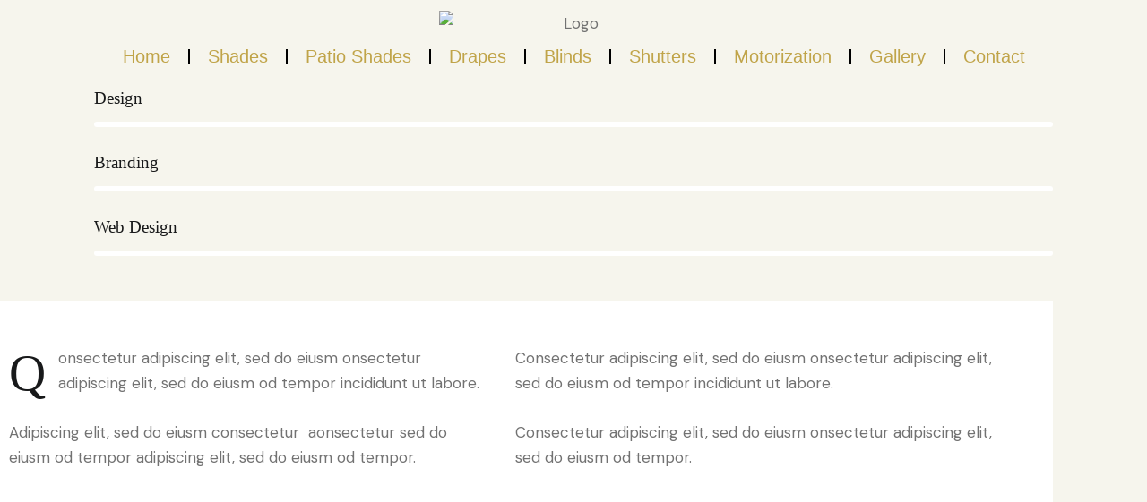

--- FILE ---
content_type: text/html; charset=UTF-8
request_url: https://ashadeabovetx.com/team/jack-mayson/
body_size: 49183
content:
<!DOCTYPE html>
<html dir="ltr" lang="en-US" prefix="og: https://ogp.me/ns#" class="no-js scheme_default">

<head>
	
	<meta name="google-site-verification" content="cANg92AbncrNs433tLosMOGIkKtpKHQqYqsMyHQYikM" />
	
	<meta name="facebook-domain-verification" content="76i0zfuhvzdok5jcvg0zkcm58luv7h" />
	
	
	
				<meta charset="UTF-8">
					<meta name="viewport" content="width=device-width, initial-scale=1">
		<meta name="format-detection" content="telephone=no">
		<link rel="profile" href="//gmpg.org/xfn/11">
		<title>Jack Mayson - A Shade Above</title>

		<!-- All in One SEO 4.5.4 - aioseo.com -->
		<meta name="description" content="Design 80% Branding 90% Web Design 88% Qonsectetur adipiscing elit, sed do eiusm onsectetur adipiscing elit, sed do eiusm od tempor incididunt ut labore. Adipiscing elit, sed do eiusm consectetur aonsectetur sed do eiusm od tempor adipiscing elit, sed do eiusm od tempor. Consectetur adipiscing elit, sed do eiusm onsectetur adipiscing elit, sed do eiusm" />
		<meta name="robots" content="max-snippet:-1, max-image-preview:large, max-video-preview:-1" />
		<link rel="canonical" href="https://ashadeabovetx.com/team/jack-mayson/" />
		<meta name="generator" content="All in One SEO (AIOSEO) 4.5.4" />
		<meta property="og:locale" content="en_US" />
		<meta property="og:site_name" content="A Shade Above - Premium Custom Window Treatments" />
		<meta property="og:type" content="article" />
		<meta property="og:title" content="Jack Mayson - A Shade Above" />
		<meta property="og:description" content="Design 80% Branding 90% Web Design 88% Qonsectetur adipiscing elit, sed do eiusm onsectetur adipiscing elit, sed do eiusm od tempor incididunt ut labore. Adipiscing elit, sed do eiusm consectetur aonsectetur sed do eiusm od tempor adipiscing elit, sed do eiusm od tempor. Consectetur adipiscing elit, sed do eiusm onsectetur adipiscing elit, sed do eiusm" />
		<meta property="og:url" content="https://ashadeabovetx.com/team/jack-mayson/" />
		<meta property="og:image" content="https://ashadeabovetx.com/wp-content/uploads/2024/04/ASA_FB-Preview-526-x-277-px.png" />
		<meta property="og:image:secure_url" content="https://ashadeabovetx.com/wp-content/uploads/2024/04/ASA_FB-Preview-526-x-277-px.png" />
		<meta property="article:published_time" content="2022-08-03T11:27:59+00:00" />
		<meta property="article:modified_time" content="2022-10-16T12:12:05+00:00" />
		<meta property="article:publisher" content="https://www.facebook.com/profile.php?id=61554643860252" />
		<meta name="twitter:card" content="summary_large_image" />
		<meta name="twitter:title" content="Jack Mayson - A Shade Above" />
		<meta name="twitter:description" content="Design 80% Branding 90% Web Design 88% Qonsectetur adipiscing elit, sed do eiusm onsectetur adipiscing elit, sed do eiusm od tempor incididunt ut labore. Adipiscing elit, sed do eiusm consectetur aonsectetur sed do eiusm od tempor adipiscing elit, sed do eiusm od tempor. Consectetur adipiscing elit, sed do eiusm onsectetur adipiscing elit, sed do eiusm" />
		<meta name="twitter:image" content="https://ashadeabovetx.com/wp-content/uploads/2024/04/ASA_FB-Preview-526-x-277-px.png" />
		<script type="application/ld+json" class="aioseo-schema">
			{"@context":"https:\/\/schema.org","@graph":[{"@type":"BreadcrumbList","@id":"https:\/\/ashadeabovetx.com\/team\/jack-mayson\/#breadcrumblist","itemListElement":[{"@type":"ListItem","@id":"https:\/\/ashadeabovetx.com\/#listItem","position":1,"name":"Home","item":"https:\/\/ashadeabovetx.com\/","nextItem":"https:\/\/ashadeabovetx.com\/team\/jack-mayson\/#listItem"},{"@type":"ListItem","@id":"https:\/\/ashadeabovetx.com\/team\/jack-mayson\/#listItem","position":2,"name":"Jack Mayson","previousItem":"https:\/\/ashadeabovetx.com\/#listItem"}]},{"@type":"Organization","@id":"https:\/\/ashadeabovetx.com\/#organization","name":"ashadeabovetx.com","url":"https:\/\/ashadeabovetx.com\/","logo":{"@type":"ImageObject","url":"https:\/\/ashadeabovetx.com\/wp-content\/uploads\/2024\/04\/cropped-Untitled-design-13.png","@id":"https:\/\/ashadeabovetx.com\/team\/jack-mayson\/#organizationLogo","width":512,"height":512,"caption":"Logo"},"image":{"@id":"https:\/\/ashadeabovetx.com\/#organizationLogo"},"sameAs":["https:\/\/www.facebook.com\/profile.php?id=61554643860252","https:\/\/www.instagram.com\/ashadeabove.tx"],"contactPoint":{"@type":"ContactPoint","telephone":"+18322872281","contactType":"Customer Support"}},{"@type":"Person","@id":"https:\/\/ashadeabovetx.com\/author\/ashadeabovetx-com\/#author","url":"https:\/\/ashadeabovetx.com\/author\/ashadeabovetx-com\/","name":"Ngan Nguyen","image":{"@type":"ImageObject","@id":"https:\/\/ashadeabovetx.com\/team\/jack-mayson\/#authorImage","url":"https:\/\/secure.gravatar.com\/avatar\/2545a2aacfef2ab5a29e6b7cc8b9802b?s=96&d=mm&r=g","width":96,"height":96,"caption":"Ngan Nguyen"}},{"@type":"WebPage","@id":"https:\/\/ashadeabovetx.com\/team\/jack-mayson\/#webpage","url":"https:\/\/ashadeabovetx.com\/team\/jack-mayson\/","name":"Jack Mayson - A Shade Above","description":"Design 80% Branding 90% Web Design 88% Qonsectetur adipiscing elit, sed do eiusm onsectetur adipiscing elit, sed do eiusm od tempor incididunt ut labore. Adipiscing elit, sed do eiusm consectetur aonsectetur sed do eiusm od tempor adipiscing elit, sed do eiusm od tempor. Consectetur adipiscing elit, sed do eiusm onsectetur adipiscing elit, sed do eiusm","inLanguage":"en-US","isPartOf":{"@id":"https:\/\/ashadeabovetx.com\/#website"},"breadcrumb":{"@id":"https:\/\/ashadeabovetx.com\/team\/jack-mayson\/#breadcrumblist"},"author":{"@id":"https:\/\/ashadeabovetx.com\/author\/ashadeabovetx-com\/#author"},"creator":{"@id":"https:\/\/ashadeabovetx.com\/author\/ashadeabovetx-com\/#author"},"image":{"@type":"ImageObject","url":"https:\/\/ashadeabovetx.com\/wp-content\/uploads\/2022\/08\/team-image1.jpg","@id":"https:\/\/ashadeabovetx.com\/team\/jack-mayson\/#mainImage","width":1200,"height":1200},"primaryImageOfPage":{"@id":"https:\/\/ashadeabovetx.com\/team\/jack-mayson\/#mainImage"},"datePublished":"2022-08-03T11:27:59-05:00","dateModified":"2022-10-16T12:12:05-05:00"},{"@type":"WebSite","@id":"https:\/\/ashadeabovetx.com\/#website","url":"https:\/\/ashadeabovetx.com\/","name":"ashadeabovetx.com","description":"Premium Custom Window Treatments","inLanguage":"en-US","publisher":{"@id":"https:\/\/ashadeabovetx.com\/#organization"}}]}
		</script>
		<!-- All in One SEO -->

<link rel='dns-prefetch' href='//www.googletagmanager.com' />
<link rel='dns-prefetch' href='//use.typekit.net' />
<link rel='dns-prefetch' href='//fonts.googleapis.com' />
<link rel='dns-prefetch' href='//use.fontawesome.com' />
<link rel="alternate" type="application/rss+xml" title="A Shade Above &raquo; Feed" href="https://ashadeabovetx.com/feed/" />
<link rel="alternate" type="application/rss+xml" title="A Shade Above &raquo; Comments Feed" href="https://ashadeabovetx.com/comments/feed/" />
			<meta property="og:type" content="article" />
			<meta property="og:url" content="https://ashadeabovetx.com/team/jack-mayson/" />
			<meta property="og:title" content="Jack Mayson" />
			<meta property="og:description" content="Design
80%
Branding
90%
Web Design
88%

Qonsectetur adipiscing elit, sed do eiusm onsectetur adipiscing elit, sed do eiusm od tempor incididunt ut labore.

Adipiscing elit, sed do eiusm consectetur&nbsp; aonsectetur sed do eiusm od tempor adipiscing elit, sed do eiusm od tempor.

Consectetur adipiscing elit, sed do eiusm onsectetur adipiscing elit, sed do eiusm od tempor incididunt ut labore.

Consectetur adipiscing elit," />  
							<meta property="og:image" content="https://ashadeabovetx.com/wp-content/uploads/2022/08/team-image1.jpg"/>
						<!-- This site uses the Google Analytics by MonsterInsights plugin v9.11.1 - Using Analytics tracking - https://www.monsterinsights.com/ -->
		<!-- Note: MonsterInsights is not currently configured on this site. The site owner needs to authenticate with Google Analytics in the MonsterInsights settings panel. -->
					<!-- No tracking code set -->
				<!-- / Google Analytics by MonsterInsights -->
		<script type="text/javascript">
/* <![CDATA[ */
window._wpemojiSettings = {"baseUrl":"https:\/\/s.w.org\/images\/core\/emoji\/14.0.0\/72x72\/","ext":".png","svgUrl":"https:\/\/s.w.org\/images\/core\/emoji\/14.0.0\/svg\/","svgExt":".svg","source":{"concatemoji":"https:\/\/ashadeabovetx.com\/wp-includes\/js\/wp-emoji-release.min.js?ver=6.4.7"}};
/*! This file is auto-generated */
!function(i,n){var o,s,e;function c(e){try{var t={supportTests:e,timestamp:(new Date).valueOf()};sessionStorage.setItem(o,JSON.stringify(t))}catch(e){}}function p(e,t,n){e.clearRect(0,0,e.canvas.width,e.canvas.height),e.fillText(t,0,0);var t=new Uint32Array(e.getImageData(0,0,e.canvas.width,e.canvas.height).data),r=(e.clearRect(0,0,e.canvas.width,e.canvas.height),e.fillText(n,0,0),new Uint32Array(e.getImageData(0,0,e.canvas.width,e.canvas.height).data));return t.every(function(e,t){return e===r[t]})}function u(e,t,n){switch(t){case"flag":return n(e,"\ud83c\udff3\ufe0f\u200d\u26a7\ufe0f","\ud83c\udff3\ufe0f\u200b\u26a7\ufe0f")?!1:!n(e,"\ud83c\uddfa\ud83c\uddf3","\ud83c\uddfa\u200b\ud83c\uddf3")&&!n(e,"\ud83c\udff4\udb40\udc67\udb40\udc62\udb40\udc65\udb40\udc6e\udb40\udc67\udb40\udc7f","\ud83c\udff4\u200b\udb40\udc67\u200b\udb40\udc62\u200b\udb40\udc65\u200b\udb40\udc6e\u200b\udb40\udc67\u200b\udb40\udc7f");case"emoji":return!n(e,"\ud83e\udef1\ud83c\udffb\u200d\ud83e\udef2\ud83c\udfff","\ud83e\udef1\ud83c\udffb\u200b\ud83e\udef2\ud83c\udfff")}return!1}function f(e,t,n){var r="undefined"!=typeof WorkerGlobalScope&&self instanceof WorkerGlobalScope?new OffscreenCanvas(300,150):i.createElement("canvas"),a=r.getContext("2d",{willReadFrequently:!0}),o=(a.textBaseline="top",a.font="600 32px Arial",{});return e.forEach(function(e){o[e]=t(a,e,n)}),o}function t(e){var t=i.createElement("script");t.src=e,t.defer=!0,i.head.appendChild(t)}"undefined"!=typeof Promise&&(o="wpEmojiSettingsSupports",s=["flag","emoji"],n.supports={everything:!0,everythingExceptFlag:!0},e=new Promise(function(e){i.addEventListener("DOMContentLoaded",e,{once:!0})}),new Promise(function(t){var n=function(){try{var e=JSON.parse(sessionStorage.getItem(o));if("object"==typeof e&&"number"==typeof e.timestamp&&(new Date).valueOf()<e.timestamp+604800&&"object"==typeof e.supportTests)return e.supportTests}catch(e){}return null}();if(!n){if("undefined"!=typeof Worker&&"undefined"!=typeof OffscreenCanvas&&"undefined"!=typeof URL&&URL.createObjectURL&&"undefined"!=typeof Blob)try{var e="postMessage("+f.toString()+"("+[JSON.stringify(s),u.toString(),p.toString()].join(",")+"));",r=new Blob([e],{type:"text/javascript"}),a=new Worker(URL.createObjectURL(r),{name:"wpTestEmojiSupports"});return void(a.onmessage=function(e){c(n=e.data),a.terminate(),t(n)})}catch(e){}c(n=f(s,u,p))}t(n)}).then(function(e){for(var t in e)n.supports[t]=e[t],n.supports.everything=n.supports.everything&&n.supports[t],"flag"!==t&&(n.supports.everythingExceptFlag=n.supports.everythingExceptFlag&&n.supports[t]);n.supports.everythingExceptFlag=n.supports.everythingExceptFlag&&!n.supports.flag,n.DOMReady=!1,n.readyCallback=function(){n.DOMReady=!0}}).then(function(){return e}).then(function(){var e;n.supports.everything||(n.readyCallback(),(e=n.source||{}).concatemoji?t(e.concatemoji):e.wpemoji&&e.twemoji&&(t(e.twemoji),t(e.wpemoji)))}))}((window,document),window._wpemojiSettings);
/* ]]> */
</script>
<link property="stylesheet" rel='stylesheet' id='litespeed-cache-dummy-css' href='https://ashadeabovetx.com/wp-content/plugins/litespeed-cache/assets/css/litespeed-dummy.css?ver=6.4.7' type='text/css' media='all' />
<link property="stylesheet" rel='stylesheet' id='trx_addons-icons-css' href='https://ashadeabovetx.com/wp-content/plugins/trx_addons/css/font-icons/css/trx_addons_icons.css' type='text/css' media='all' />
<link property="stylesheet" rel='stylesheet' id='qw_extensions-icons-css' href='https://ashadeabovetx.com/wp-content/plugins/trx_addons/addons/qw-extension/css/font-icons/css/qw_extension_icons.css' type='text/css' media='all' />
<link property="stylesheet" rel='stylesheet' id='fabric-font-span-css' href='https://use.typekit.net/qtn2nuv.css' type='text/css' media='all' />
<link property="stylesheet" rel='stylesheet' id='fabric-font-google_fonts-css' href='https://fonts.googleapis.com/css2?family=DM+Sans:ital,wght@0,400;0,500;0,700;1,400;1,500;1,700&#038;subset=latin,latin-ext&#038;display=swap' type='text/css' media='all' />
<link property="stylesheet" rel='stylesheet' id='fabric-fontello-css' href='https://ashadeabovetx.com/wp-content/themes/fabric/skins/default/css/font-icons/css/fontello.css' type='text/css' media='all' />
<style id='wp-emoji-styles-inline-css' type='text/css'>

	img.wp-smiley, img.emoji {
		display: inline !important;
		border: none !important;
		box-shadow: none !important;
		height: 1em !important;
		width: 1em !important;
		margin: 0 0.07em !important;
		vertical-align: -0.1em !important;
		background: none !important;
		padding: 0 !important;
	}
</style>
<style id='classic-theme-styles-inline-css' type='text/css'>
/*! This file is auto-generated */
.wp-block-button__link{color:#fff;background-color:#32373c;border-radius:9999px;box-shadow:none;text-decoration:none;padding:calc(.667em + 2px) calc(1.333em + 2px);font-size:1.125em}.wp-block-file__button{background:#32373c;color:#fff;text-decoration:none}
</style>
<style id='global-styles-inline-css' type='text/css'>
body{--wp--preset--color--black: #000000;--wp--preset--color--cyan-bluish-gray: #abb8c3;--wp--preset--color--white: #ffffff;--wp--preset--color--pale-pink: #f78da7;--wp--preset--color--vivid-red: #cf2e2e;--wp--preset--color--luminous-vivid-orange: #ff6900;--wp--preset--color--luminous-vivid-amber: #fcb900;--wp--preset--color--light-green-cyan: #7bdcb5;--wp--preset--color--vivid-green-cyan: #00d084;--wp--preset--color--pale-cyan-blue: #8ed1fc;--wp--preset--color--vivid-cyan-blue: #0693e3;--wp--preset--color--vivid-purple: #9b51e0;--wp--preset--color--bg-color: #F6F5ED;--wp--preset--color--bd-color: #DFDDD3;--wp--preset--color--text-dark: #18191A;--wp--preset--color--text-light: #A5A6AA;--wp--preset--color--text-link: #C19A5B;--wp--preset--color--text-hover: #B48B48;--wp--preset--color--text-link-2: #763235;--wp--preset--color--text-hover-2: #5E2326;--wp--preset--color--text-link-3: #DBCBBB;--wp--preset--color--text-hover-3: #CBB8A6;--wp--preset--gradient--vivid-cyan-blue-to-vivid-purple: linear-gradient(135deg,rgba(6,147,227,1) 0%,rgb(155,81,224) 100%);--wp--preset--gradient--light-green-cyan-to-vivid-green-cyan: linear-gradient(135deg,rgb(122,220,180) 0%,rgb(0,208,130) 100%);--wp--preset--gradient--luminous-vivid-amber-to-luminous-vivid-orange: linear-gradient(135deg,rgba(252,185,0,1) 0%,rgba(255,105,0,1) 100%);--wp--preset--gradient--luminous-vivid-orange-to-vivid-red: linear-gradient(135deg,rgba(255,105,0,1) 0%,rgb(207,46,46) 100%);--wp--preset--gradient--very-light-gray-to-cyan-bluish-gray: linear-gradient(135deg,rgb(238,238,238) 0%,rgb(169,184,195) 100%);--wp--preset--gradient--cool-to-warm-spectrum: linear-gradient(135deg,rgb(74,234,220) 0%,rgb(151,120,209) 20%,rgb(207,42,186) 40%,rgb(238,44,130) 60%,rgb(251,105,98) 80%,rgb(254,248,76) 100%);--wp--preset--gradient--blush-light-purple: linear-gradient(135deg,rgb(255,206,236) 0%,rgb(152,150,240) 100%);--wp--preset--gradient--blush-bordeaux: linear-gradient(135deg,rgb(254,205,165) 0%,rgb(254,45,45) 50%,rgb(107,0,62) 100%);--wp--preset--gradient--luminous-dusk: linear-gradient(135deg,rgb(255,203,112) 0%,rgb(199,81,192) 50%,rgb(65,88,208) 100%);--wp--preset--gradient--pale-ocean: linear-gradient(135deg,rgb(255,245,203) 0%,rgb(182,227,212) 50%,rgb(51,167,181) 100%);--wp--preset--gradient--electric-grass: linear-gradient(135deg,rgb(202,248,128) 0%,rgb(113,206,126) 100%);--wp--preset--gradient--midnight: linear-gradient(135deg,rgb(2,3,129) 0%,rgb(40,116,252) 100%);--wp--preset--font-size--small: 13px;--wp--preset--font-size--medium: 20px;--wp--preset--font-size--large: 36px;--wp--preset--font-size--x-large: 42px;--wp--preset--spacing--20: 0.44rem;--wp--preset--spacing--30: 0.67rem;--wp--preset--spacing--40: 1rem;--wp--preset--spacing--50: 1.5rem;--wp--preset--spacing--60: 2.25rem;--wp--preset--spacing--70: 3.38rem;--wp--preset--spacing--80: 5.06rem;--wp--preset--shadow--natural: 6px 6px 9px rgba(0, 0, 0, 0.2);--wp--preset--shadow--deep: 12px 12px 50px rgba(0, 0, 0, 0.4);--wp--preset--shadow--sharp: 6px 6px 0px rgba(0, 0, 0, 0.2);--wp--preset--shadow--outlined: 6px 6px 0px -3px rgba(255, 255, 255, 1), 6px 6px rgba(0, 0, 0, 1);--wp--preset--shadow--crisp: 6px 6px 0px rgba(0, 0, 0, 1);}:where(.is-layout-flex){gap: 0.5em;}:where(.is-layout-grid){gap: 0.5em;}body .is-layout-flow > .alignleft{float: left;margin-inline-start: 0;margin-inline-end: 2em;}body .is-layout-flow > .alignright{float: right;margin-inline-start: 2em;margin-inline-end: 0;}body .is-layout-flow > .aligncenter{margin-left: auto !important;margin-right: auto !important;}body .is-layout-constrained > .alignleft{float: left;margin-inline-start: 0;margin-inline-end: 2em;}body .is-layout-constrained > .alignright{float: right;margin-inline-start: 2em;margin-inline-end: 0;}body .is-layout-constrained > .aligncenter{margin-left: auto !important;margin-right: auto !important;}body .is-layout-constrained > :where(:not(.alignleft):not(.alignright):not(.alignfull)){max-width: var(--wp--style--global--content-size);margin-left: auto !important;margin-right: auto !important;}body .is-layout-constrained > .alignwide{max-width: var(--wp--style--global--wide-size);}body .is-layout-flex{display: flex;}body .is-layout-flex{flex-wrap: wrap;align-items: center;}body .is-layout-flex > *{margin: 0;}body .is-layout-grid{display: grid;}body .is-layout-grid > *{margin: 0;}:where(.wp-block-columns.is-layout-flex){gap: 2em;}:where(.wp-block-columns.is-layout-grid){gap: 2em;}:where(.wp-block-post-template.is-layout-flex){gap: 1.25em;}:where(.wp-block-post-template.is-layout-grid){gap: 1.25em;}.has-black-color{color: var(--wp--preset--color--black) !important;}.has-cyan-bluish-gray-color{color: var(--wp--preset--color--cyan-bluish-gray) !important;}.has-white-color{color: var(--wp--preset--color--white) !important;}.has-pale-pink-color{color: var(--wp--preset--color--pale-pink) !important;}.has-vivid-red-color{color: var(--wp--preset--color--vivid-red) !important;}.has-luminous-vivid-orange-color{color: var(--wp--preset--color--luminous-vivid-orange) !important;}.has-luminous-vivid-amber-color{color: var(--wp--preset--color--luminous-vivid-amber) !important;}.has-light-green-cyan-color{color: var(--wp--preset--color--light-green-cyan) !important;}.has-vivid-green-cyan-color{color: var(--wp--preset--color--vivid-green-cyan) !important;}.has-pale-cyan-blue-color{color: var(--wp--preset--color--pale-cyan-blue) !important;}.has-vivid-cyan-blue-color{color: var(--wp--preset--color--vivid-cyan-blue) !important;}.has-vivid-purple-color{color: var(--wp--preset--color--vivid-purple) !important;}.has-black-background-color{background-color: var(--wp--preset--color--black) !important;}.has-cyan-bluish-gray-background-color{background-color: var(--wp--preset--color--cyan-bluish-gray) !important;}.has-white-background-color{background-color: var(--wp--preset--color--white) !important;}.has-pale-pink-background-color{background-color: var(--wp--preset--color--pale-pink) !important;}.has-vivid-red-background-color{background-color: var(--wp--preset--color--vivid-red) !important;}.has-luminous-vivid-orange-background-color{background-color: var(--wp--preset--color--luminous-vivid-orange) !important;}.has-luminous-vivid-amber-background-color{background-color: var(--wp--preset--color--luminous-vivid-amber) !important;}.has-light-green-cyan-background-color{background-color: var(--wp--preset--color--light-green-cyan) !important;}.has-vivid-green-cyan-background-color{background-color: var(--wp--preset--color--vivid-green-cyan) !important;}.has-pale-cyan-blue-background-color{background-color: var(--wp--preset--color--pale-cyan-blue) !important;}.has-vivid-cyan-blue-background-color{background-color: var(--wp--preset--color--vivid-cyan-blue) !important;}.has-vivid-purple-background-color{background-color: var(--wp--preset--color--vivid-purple) !important;}.has-black-border-color{border-color: var(--wp--preset--color--black) !important;}.has-cyan-bluish-gray-border-color{border-color: var(--wp--preset--color--cyan-bluish-gray) !important;}.has-white-border-color{border-color: var(--wp--preset--color--white) !important;}.has-pale-pink-border-color{border-color: var(--wp--preset--color--pale-pink) !important;}.has-vivid-red-border-color{border-color: var(--wp--preset--color--vivid-red) !important;}.has-luminous-vivid-orange-border-color{border-color: var(--wp--preset--color--luminous-vivid-orange) !important;}.has-luminous-vivid-amber-border-color{border-color: var(--wp--preset--color--luminous-vivid-amber) !important;}.has-light-green-cyan-border-color{border-color: var(--wp--preset--color--light-green-cyan) !important;}.has-vivid-green-cyan-border-color{border-color: var(--wp--preset--color--vivid-green-cyan) !important;}.has-pale-cyan-blue-border-color{border-color: var(--wp--preset--color--pale-cyan-blue) !important;}.has-vivid-cyan-blue-border-color{border-color: var(--wp--preset--color--vivid-cyan-blue) !important;}.has-vivid-purple-border-color{border-color: var(--wp--preset--color--vivid-purple) !important;}.has-vivid-cyan-blue-to-vivid-purple-gradient-background{background: var(--wp--preset--gradient--vivid-cyan-blue-to-vivid-purple) !important;}.has-light-green-cyan-to-vivid-green-cyan-gradient-background{background: var(--wp--preset--gradient--light-green-cyan-to-vivid-green-cyan) !important;}.has-luminous-vivid-amber-to-luminous-vivid-orange-gradient-background{background: var(--wp--preset--gradient--luminous-vivid-amber-to-luminous-vivid-orange) !important;}.has-luminous-vivid-orange-to-vivid-red-gradient-background{background: var(--wp--preset--gradient--luminous-vivid-orange-to-vivid-red) !important;}.has-very-light-gray-to-cyan-bluish-gray-gradient-background{background: var(--wp--preset--gradient--very-light-gray-to-cyan-bluish-gray) !important;}.has-cool-to-warm-spectrum-gradient-background{background: var(--wp--preset--gradient--cool-to-warm-spectrum) !important;}.has-blush-light-purple-gradient-background{background: var(--wp--preset--gradient--blush-light-purple) !important;}.has-blush-bordeaux-gradient-background{background: var(--wp--preset--gradient--blush-bordeaux) !important;}.has-luminous-dusk-gradient-background{background: var(--wp--preset--gradient--luminous-dusk) !important;}.has-pale-ocean-gradient-background{background: var(--wp--preset--gradient--pale-ocean) !important;}.has-electric-grass-gradient-background{background: var(--wp--preset--gradient--electric-grass) !important;}.has-midnight-gradient-background{background: var(--wp--preset--gradient--midnight) !important;}.has-small-font-size{font-size: var(--wp--preset--font-size--small) !important;}.has-medium-font-size{font-size: var(--wp--preset--font-size--medium) !important;}.has-large-font-size{font-size: var(--wp--preset--font-size--large) !important;}.has-x-large-font-size{font-size: var(--wp--preset--font-size--x-large) !important;}
.wp-block-navigation a:where(:not(.wp-element-button)){color: inherit;}
:where(.wp-block-post-template.is-layout-flex){gap: 1.25em;}:where(.wp-block-post-template.is-layout-grid){gap: 1.25em;}
:where(.wp-block-columns.is-layout-flex){gap: 2em;}:where(.wp-block-columns.is-layout-grid){gap: 2em;}
.wp-block-pullquote{font-size: 1.5em;line-height: 1.6;}
</style>
<link property="stylesheet" rel='stylesheet' id='advanced-popups-css' href='https://ashadeabovetx.com/wp-content/plugins/advanced-popups/public/css/advanced-popups-public.css?ver=1.1.9' type='text/css' media='all' />
<link property="stylesheet" rel='stylesheet' id='booked-tooltipster-css' href='https://ashadeabovetx.com/wp-content/plugins/booked/assets/js/tooltipster/css/tooltipster.css?ver=3.3.0' type='text/css' media='all' />
<link property="stylesheet" rel='stylesheet' id='booked-tooltipster-theme-css' href='https://ashadeabovetx.com/wp-content/plugins/booked/assets/js/tooltipster/css/themes/tooltipster-light.css?ver=3.3.0' type='text/css' media='all' />
<link property="stylesheet" rel='stylesheet' id='booked-animations-css' href='https://ashadeabovetx.com/wp-content/plugins/booked/assets/css/animations.css?ver=2.4.4' type='text/css' media='all' />
<link property="stylesheet" rel='stylesheet' id='booked-css-css' href='https://ashadeabovetx.com/wp-content/plugins/booked/dist/booked.css?ver=2.4.4' type='text/css' media='all' />
<style id='booked-css-inline-css' type='text/css'>
#ui-datepicker-div.booked_custom_date_picker table.ui-datepicker-calendar tbody td a.ui-state-active,#ui-datepicker-div.booked_custom_date_picker table.ui-datepicker-calendar tbody td a.ui-state-active:hover,body #booked-profile-page input[type=submit].button-primary:hover,body .booked-list-view button.button:hover, body .booked-list-view input[type=submit].button-primary:hover,body div.booked-calendar input[type=submit].button-primary:hover,body .booked-modal input[type=submit].button-primary:hover,body div.booked-calendar .bc-head,body div.booked-calendar .bc-head .bc-col,body div.booked-calendar .booked-appt-list .timeslot .timeslot-people button:hover,body #booked-profile-page .booked-profile-header,body #booked-profile-page .booked-tabs li.active a,body #booked-profile-page .booked-tabs li.active a:hover,body #booked-profile-page .appt-block .google-cal-button > a:hover,#ui-datepicker-div.booked_custom_date_picker .ui-datepicker-header{ background:#c4f2d4 !important; }body #booked-profile-page input[type=submit].button-primary:hover,body div.booked-calendar input[type=submit].button-primary:hover,body .booked-list-view button.button:hover, body .booked-list-view input[type=submit].button-primary:hover,body .booked-modal input[type=submit].button-primary:hover,body div.booked-calendar .bc-head .bc-col,body div.booked-calendar .booked-appt-list .timeslot .timeslot-people button:hover,body #booked-profile-page .booked-profile-header,body #booked-profile-page .appt-block .google-cal-button > a:hover{ border-color:#c4f2d4 !important; }body div.booked-calendar .bc-row.days,body div.booked-calendar .bc-row.days .bc-col,body .booked-calendarSwitcher.calendar,body #booked-profile-page .booked-tabs,#ui-datepicker-div.booked_custom_date_picker table.ui-datepicker-calendar thead,#ui-datepicker-div.booked_custom_date_picker table.ui-datepicker-calendar thead th{ background:#039146 !important; }body div.booked-calendar .bc-row.days .bc-col,body #booked-profile-page .booked-tabs{ border-color:#039146 !important; }#ui-datepicker-div.booked_custom_date_picker table.ui-datepicker-calendar tbody td.ui-datepicker-today a,#ui-datepicker-div.booked_custom_date_picker table.ui-datepicker-calendar tbody td.ui-datepicker-today a:hover,body #booked-profile-page input[type=submit].button-primary,body div.booked-calendar input[type=submit].button-primary,body .booked-list-view button.button, body .booked-list-view input[type=submit].button-primary,body .booked-list-view button.button, body .booked-list-view input[type=submit].button-primary,body .booked-modal input[type=submit].button-primary,body div.booked-calendar .booked-appt-list .timeslot .timeslot-people button,body #booked-profile-page .booked-profile-appt-list .appt-block.approved .status-block,body #booked-profile-page .appt-block .google-cal-button > a,body .booked-modal p.booked-title-bar,body div.booked-calendar .bc-col:hover .date span,body .booked-list-view a.booked_list_date_picker_trigger.booked-dp-active,body .booked-list-view a.booked_list_date_picker_trigger.booked-dp-active:hover,.booked-ms-modal .booked-book-appt,body #booked-profile-page .booked-tabs li a .counter{ background:#56c477; }body #booked-profile-page input[type=submit].button-primary,body div.booked-calendar input[type=submit].button-primary,body .booked-list-view button.button, body .booked-list-view input[type=submit].button-primary,body .booked-list-view button.button, body .booked-list-view input[type=submit].button-primary,body .booked-modal input[type=submit].button-primary,body #booked-profile-page .appt-block .google-cal-button > a,body div.booked-calendar .booked-appt-list .timeslot .timeslot-people button,body .booked-list-view a.booked_list_date_picker_trigger.booked-dp-active,body .booked-list-view a.booked_list_date_picker_trigger.booked-dp-active:hover{ border-color:#56c477; }body .booked-modal .bm-window p i.fa,body .booked-modal .bm-window a,body .booked-appt-list .booked-public-appointment-title,body .booked-modal .bm-window p.appointment-title,.booked-ms-modal.visible:hover .booked-book-appt{ color:#56c477; }.booked-appt-list .timeslot.has-title .booked-public-appointment-title { color:inherit; }
</style>
<link property="stylesheet" rel='stylesheet' id='contact-form-7-css' href='https://ashadeabovetx.com/wp-content/plugins/contact-form-7/includes/css/styles.css?ver=5.8.6' type='text/css' media='all' />
<link property="stylesheet" rel='stylesheet' id='dashicons-css' href='https://ashadeabovetx.com/wp-includes/css/dashicons.min.css?ver=6.4.7' type='text/css' media='all' />
<link property="stylesheet" rel='stylesheet' id='rmp-menu-styles-css' href='https://ashadeabovetx.com/wp-content/uploads/rmp-menu/css/rmp-menu.css?ver=06.02.52' type='text/css' media='all' />
<link property="stylesheet" rel='stylesheet' id='magnific-popup-css' href='https://ashadeabovetx.com/wp-content/plugins/trx_addons/js/magnific/magnific-popup.min.css' type='text/css' media='all' />
<link property="stylesheet" rel='stylesheet' id='woocommerce-layout-css' href='https://ashadeabovetx.com/wp-content/plugins/woocommerce/assets/css/woocommerce-layout.css?ver=8.5.4' type='text/css' media='all' />
<link property="stylesheet" rel='stylesheet' id='woocommerce-smallscreen-css' href='https://ashadeabovetx.com/wp-content/plugins/woocommerce/assets/css/woocommerce-smallscreen.css?ver=8.5.4' type='text/css' media='only screen and (max-width: 768px)' />
<link property="stylesheet" rel='stylesheet' id='woocommerce-general-css' href='https://ashadeabovetx.com/wp-content/plugins/woocommerce/assets/css/woocommerce.css?ver=8.5.4' type='text/css' media='all' />
<style id='woocommerce-inline-inline-css' type='text/css'>
.woocommerce form .form-row .required { visibility: visible; }
</style>
<link property="stylesheet" rel='stylesheet' id='wpos-slick-style-css' href='https://ashadeabovetx.com/wp-content/plugins/wp-slick-slider-and-image-carousel/assets/css/slick.css?ver=3.6' type='text/css' media='all' />
<link property="stylesheet" rel='stylesheet' id='wpsisac-public-style-css' href='https://ashadeabovetx.com/wp-content/plugins/wp-slick-slider-and-image-carousel/assets/css/wpsisac-public.css?ver=3.6' type='text/css' media='all' />
<link property="stylesheet" rel='stylesheet' id='elementor-icons-css' href='https://ashadeabovetx.com/wp-content/plugins/elementor/assets/lib/eicons/css/elementor-icons.min.css?ver=5.25.0' type='text/css' media='all' />
<link property="stylesheet" rel='stylesheet' id='elementor-frontend-css' href='https://ashadeabovetx.com/wp-content/plugins/elementor/assets/css/frontend.min.css?ver=3.18.3' type='text/css' media='all' />
<style id='elementor-frontend-inline-css' type='text/css'>
.elementor-kit-15{--e-global-color-primary:#6EC1E4;--e-global-color-secondary:#54595F;--e-global-color-text:#7A7A7A;--e-global-color-accent:#61CE70;--e-global-color-61c01e98:#4054B2;--e-global-color-69bf31ed:#23A455;--e-global-color-7a1ccbe5:#000;--e-global-color-13ed1179:#FFF;--e-global-color-0c350a4:#F6F5ED;--e-global-color-96fa522:#C0A449;--e-global-typography-primary-font-family:"Roboto";--e-global-typography-primary-font-weight:600;--e-global-typography-secondary-font-family:"Roboto Slab";--e-global-typography-secondary-font-weight:400;--e-global-typography-text-font-family:"Roboto";--e-global-typography-text-font-weight:400;--e-global-typography-accent-font-family:"Roboto";--e-global-typography-accent-font-weight:500;background-color:var( --e-global-color-0c350a4 );}.elementor-section.elementor-section-boxed > .elementor-container{max-width:1920px;}.e-con{--container-max-width:1920px;}.elementor-widget:not(:last-child){margin-block-end:30px;}.elementor-element{--widgets-spacing:30px 30px;}{}.sc_layouts_title_caption{display:var(--page-title-display);}.elementor-kit-15 e-page-transition{background-color:#FFBC7D;}@media(max-width:1024px){.elementor-section.elementor-section-boxed > .elementor-container{max-width:1024px;}.e-con{--container-max-width:1024px;}}@media(max-width:767px){.elementor-section.elementor-section-boxed > .elementor-container{max-width:767px;}.e-con{--container-max-width:767px;}}/* Start custom CSS */.page_content_wrap {
    padding-top: 0rem;
    padding-bottom: 0rem;
}/* End custom CSS */
.elementor-17827 .elementor-element.elementor-element-298153dd .trx_addons_bg_text{z-index:0;}.elementor-17827 .elementor-element.elementor-element-298153dd .trx_addons_bg_text.trx_addons_marquee_wrap .trx_addons_marquee_element{padding-right:50px;}.elementor-17827 .elementor-element.elementor-element-7c750de6{--spacer-size:50px;}.elementor-17827 .elementor-element.elementor-element-43df63e .elementor-progress-wrapper .elementor-progress-bar{background-color:#C19A5B;}.elementor-17827 .elementor-element.elementor-element-43df63e .elementor-progress-bar{height:6px;line-height:6px;}.elementor-17827 .elementor-element.elementor-element-43df63e .elementor-progress-wrapper{border-radius:20px;overflow:hidden;}.elementor-17827 .elementor-element.elementor-element-23bc9a50 .elementor-progress-wrapper .elementor-progress-bar{background-color:#C19A5B;}.elementor-17827 .elementor-element.elementor-element-23bc9a50 .elementor-progress-bar{height:6px;line-height:6px;}.elementor-17827 .elementor-element.elementor-element-23bc9a50 .elementor-progress-wrapper{border-radius:20px;overflow:hidden;}.elementor-17827 .elementor-element.elementor-element-712762f0 .elementor-progress-wrapper .elementor-progress-bar{background-color:#C19A5B;}.elementor-17827 .elementor-element.elementor-element-712762f0 .elementor-progress-bar{height:6px;line-height:6px;}.elementor-17827 .elementor-element.elementor-element-712762f0 .elementor-progress-wrapper{border-radius:20px;overflow:hidden;}.elementor-17827 .elementor-element.elementor-element-16c35605{--spacer-size:50px;}.elementor-17827 .elementor-element.elementor-element-4be2a6bc .trx_addons_bg_text{z-index:0;}.elementor-17827 .elementor-element.elementor-element-4be2a6bc .trx_addons_bg_text.trx_addons_marquee_wrap .trx_addons_marquee_element{padding-right:50px;}.elementor-17827 .elementor-element.elementor-element-11951f55 > .elementor-element-populated{transition:background 0.3s, border 0.3s, border-radius 0.3s, box-shadow 0.3s;}.elementor-17827 .elementor-element.elementor-element-11951f55 > .elementor-element-populated > .elementor-background-overlay{transition:background 0.3s, border-radius 0.3s, opacity 0.3s;}.elementor-17827 .elementor-element.elementor-element-9cbc761:not(.elementor-motion-effects-element-type-background), .elementor-17827 .elementor-element.elementor-element-9cbc761 > .elementor-motion-effects-container > .elementor-motion-effects-layer{background-color:#FFFFFF;}.elementor-17827 .elementor-element.elementor-element-9cbc761 .trx_addons_bg_text{z-index:0;}.elementor-17827 .elementor-element.elementor-element-9cbc761 .trx_addons_bg_text.trx_addons_marquee_wrap .trx_addons_marquee_element{padding-right:50px;}.elementor-17827 .elementor-element.elementor-element-9cbc761{transition:background 0.3s, border 0.3s, border-radius 0.3s, box-shadow 0.3s;padding:50px 45px 50px 45px;}.elementor-17827 .elementor-element.elementor-element-9cbc761 > .elementor-background-overlay{transition:background 0.3s, border-radius 0.3s, opacity 0.3s;}@media(min-width:768px){.elementor-17827 .elementor-element.elementor-element-11951f55{width:100%;}}@media(max-width:1024px){.elementor-17827 .elementor-element.elementor-element-9cbc761{padding:40px 35px 40px 35px;}}@media(max-width:767px){.elementor-17827 .elementor-element.elementor-element-9cbc761{padding:30px 25px 30px 25px;}}
.elementor-23360 .elementor-element.elementor-element-e9539d3{--display:flex;--flex-direction:row;--container-widget-width:calc( ( 1 - var( --container-widget-flex-grow ) ) * 100% );--container-widget-height:100%;--container-widget-flex-grow:1;--container-widget-align-self:stretch;--align-items:stretch;--gap:0px 20px;--background-transition:0.3s;box-shadow:0px 0px 38px 0px rgba(0,0,0,0.1);--margin-block-start:0px;--margin-block-end:0px;--margin-inline-start:0px;--margin-inline-end:0px;--padding-block-start:0px;--padding-block-end:0px;--padding-inline-start:0px;--padding-inline-end:0px;}.elementor-23360 .elementor-element.elementor-element-e9539d3 .trx_addons_bg_text{z-index:0;}.elementor-23360 .elementor-element.elementor-element-e9539d3 .trx_addons_bg_text.trx_addons_marquee_wrap .trx_addons_marquee_element{padding-right:50px;}.elementor-23360 .elementor-element.elementor-element-8a845c8{--display:flex;--background-transition:0.3s;--margin-block-start:0px;--margin-block-end:0px;--margin-inline-start:0px;--margin-inline-end:0px;--padding-block-start:0px;--padding-block-end:0px;--padding-inline-start:0px;--padding-inline-end:0px;}.elementor-23360 .elementor-element.elementor-element-8a845c8 .trx_addons_bg_text{z-index:0;}.elementor-23360 .elementor-element.elementor-element-8a845c8 .trx_addons_bg_text.trx_addons_marquee_wrap .trx_addons_marquee_element{padding-right:50px;}.elementor-23360 .elementor-element.elementor-element-4ddd0e5 img{width:50%;max-width:50%;height:50%;object-fit:fill;}.elementor-23360 .elementor-element.elementor-element-4ddd0e5 > .elementor-widget-container{margin:0px 10px 0px 0px;}.elementor-23360 .elementor-element.elementor-element-fd95347{--display:flex;--background-transition:0.3s;--margin-block-start:0px;--margin-block-end:0px;--margin-inline-start:0px;--margin-inline-end:0px;--padding-block-start:0px;--padding-block-end:0px;--padding-inline-start:0px;--padding-inline-end:0px;}.elementor-23360 .elementor-element.elementor-element-fd95347 .trx_addons_bg_text{z-index:0;}.elementor-23360 .elementor-element.elementor-element-fd95347 .trx_addons_bg_text.trx_addons_marquee_wrap .trx_addons_marquee_element{padding-right:50px;}.elementor-23360 .elementor-element.elementor-element-d5e4160 .elementor-menu-toggle{margin:0 auto;background-color:rgba(0,0,0,0);}.elementor-23360 .elementor-element.elementor-element-d5e4160 .elementor-nav-menu .elementor-item{font-size:22px;font-weight:500;text-transform:uppercase;}.elementor-23360 .elementor-element.elementor-element-d5e4160 .elementor-nav-menu--main .elementor-item{color:#000000;fill:#000000;padding-left:0px;padding-right:0px;padding-top:20px;padding-bottom:20px;}.elementor-23360 .elementor-element.elementor-element-d5e4160 .elementor-nav-menu--main:not(.e--pointer-framed) .elementor-item:before,
					.elementor-23360 .elementor-element.elementor-element-d5e4160 .elementor-nav-menu--main:not(.e--pointer-framed) .elementor-item:after{background-color:#B99F4A;}.elementor-23360 .elementor-element.elementor-element-d5e4160 .e--pointer-framed .elementor-item:before,
					.elementor-23360 .elementor-element.elementor-element-d5e4160 .e--pointer-framed .elementor-item:after{border-color:#B99F4A;}.elementor-23360 .elementor-element.elementor-element-d5e4160 .e--pointer-framed .elementor-item:before{border-width:11px;}.elementor-23360 .elementor-element.elementor-element-d5e4160 .e--pointer-framed.e--animation-draw .elementor-item:before{border-width:0 0 11px 11px;}.elementor-23360 .elementor-element.elementor-element-d5e4160 .e--pointer-framed.e--animation-draw .elementor-item:after{border-width:11px 11px 0 0;}.elementor-23360 .elementor-element.elementor-element-d5e4160 .e--pointer-framed.e--animation-corners .elementor-item:before{border-width:11px 0 0 11px;}.elementor-23360 .elementor-element.elementor-element-d5e4160 .e--pointer-framed.e--animation-corners .elementor-item:after{border-width:0 11px 11px 0;}.elementor-23360 .elementor-element.elementor-element-d5e4160 .e--pointer-underline .elementor-item:after,
					 .elementor-23360 .elementor-element.elementor-element-d5e4160 .e--pointer-overline .elementor-item:before,
					 .elementor-23360 .elementor-element.elementor-element-d5e4160 .e--pointer-double-line .elementor-item:before,
					 .elementor-23360 .elementor-element.elementor-element-d5e4160 .e--pointer-double-line .elementor-item:after{height:11px;}.elementor-23360 .elementor-element.elementor-element-d5e4160{--e-nav-menu-horizontal-menu-item-margin:calc( 0px / 2 );width:var( --container-widget-width, 116.34% );max-width:116.34%;--container-widget-width:116.34%;--container-widget-flex-grow:0;}.elementor-23360 .elementor-element.elementor-element-d5e4160 .elementor-nav-menu--main:not(.elementor-nav-menu--layout-horizontal) .elementor-nav-menu > li:not(:last-child){margin-bottom:0px;}.elementor-23360 .elementor-element.elementor-element-d5e4160 .elementor-nav-menu--dropdown{background-color:#f7f7f7;}.elementor-23360 .elementor-element.elementor-element-d5e4160 .elementor-nav-menu--dropdown a:hover,
					.elementor-23360 .elementor-element.elementor-element-d5e4160 .elementor-nav-menu--dropdown a.elementor-item-active,
					.elementor-23360 .elementor-element.elementor-element-d5e4160 .elementor-nav-menu--dropdown a.highlighted{background-color:#B99F4A;}.elementor-23360 .elementor-element.elementor-element-d5e4160 > .elementor-widget-container{margin:0px 0px 0px 0px;padding:0px 0px 0px 0px;}@media(min-width:768px){.elementor-23360 .elementor-element.elementor-element-8a845c8{--width:30%;}.elementor-23360 .elementor-element.elementor-element-fd95347{--width:70%;}}@media(max-width:1024px){.elementor-23360 .elementor-element.elementor-element-e9539d3{--padding-block-start:20px;--padding-block-end:20px;--padding-inline-start:20px;--padding-inline-end:20px;}.elementor-23360 .elementor-element.elementor-element-d5e4160 .e--pointer-framed .elementor-item:before{border-width:11px;}.elementor-23360 .elementor-element.elementor-element-d5e4160 .e--pointer-framed.e--animation-draw .elementor-item:before{border-width:0 0 11px 11px;}.elementor-23360 .elementor-element.elementor-element-d5e4160 .e--pointer-framed.e--animation-draw .elementor-item:after{border-width:11px 11px 0 0;}.elementor-23360 .elementor-element.elementor-element-d5e4160 .e--pointer-framed.e--animation-corners .elementor-item:before{border-width:11px 0 0 11px;}.elementor-23360 .elementor-element.elementor-element-d5e4160 .e--pointer-framed.e--animation-corners .elementor-item:after{border-width:0 11px 11px 0;}.elementor-23360 .elementor-element.elementor-element-d5e4160 .e--pointer-underline .elementor-item:after,
					 .elementor-23360 .elementor-element.elementor-element-d5e4160 .e--pointer-overline .elementor-item:before,
					 .elementor-23360 .elementor-element.elementor-element-d5e4160 .e--pointer-double-line .elementor-item:before,
					 .elementor-23360 .elementor-element.elementor-element-d5e4160 .e--pointer-double-line .elementor-item:after{height:11px;}.elementor-23360 .elementor-element.elementor-element-d5e4160 .elementor-nav-menu--main .elementor-item{padding-left:10px;padding-right:10px;padding-top:40px;padding-bottom:40px;}.elementor-23360 .elementor-element.elementor-element-d5e4160{--e-nav-menu-horizontal-menu-item-margin:calc( 10px / 2 );z-index:999;}.elementor-23360 .elementor-element.elementor-element-d5e4160 .elementor-nav-menu--main:not(.elementor-nav-menu--layout-horizontal) .elementor-nav-menu > li:not(:last-child){margin-bottom:10px;}.elementor-23360 .elementor-element.elementor-element-d5e4160 .elementor-nav-menu--dropdown a{padding-left:40px;padding-right:40px;padding-top:15px;padding-bottom:15px;}.elementor-23360 .elementor-element.elementor-element-d5e4160 .elementor-nav-menu--main > .elementor-nav-menu > li > .elementor-nav-menu--dropdown, .elementor-23360 .elementor-element.elementor-element-d5e4160 .elementor-nav-menu__container.elementor-nav-menu--dropdown{margin-top:30px !important;}}@media(max-width:767px){.elementor-23360 .elementor-element.elementor-element-e9539d3{--padding-block-start:020px;--padding-block-end:020px;--padding-inline-start:020px;--padding-inline-end:020px;}.elementor-23360 .elementor-element.elementor-element-8a845c8{--width:70%;}.elementor-23360 .elementor-element.elementor-element-4ddd0e5 img{width:80px;}.elementor-23360 .elementor-element.elementor-element-4ddd0e5{width:var( --container-widget-width, 210.9px );max-width:210.9px;--container-widget-width:210.9px;--container-widget-flex-grow:0;}.elementor-23360 .elementor-element.elementor-element-fd95347{--width:30%;}.elementor-23360 .elementor-element.elementor-element-d5e4160 .elementor-nav-menu--main > .elementor-nav-menu > li > .elementor-nav-menu--dropdown, .elementor-23360 .elementor-element.elementor-element-d5e4160 .elementor-nav-menu__container.elementor-nav-menu--dropdown{margin-top:30px !important;}}
</style>
<link property="stylesheet" rel='stylesheet' id='swiper-css' href='https://ashadeabovetx.com/wp-content/plugins/elementor/assets/lib/swiper/css/swiper.min.css?ver=5.3.6' type='text/css' media='all' />
<link property="stylesheet" rel='stylesheet' id='elementor-pro-css' href='https://ashadeabovetx.com/wp-content/plugins/elementor-pro/assets/css/frontend.min.css?ver=3.17.1' type='text/css' media='all' />
<link property="stylesheet" rel='stylesheet' id='mgproducts-style-css' href='https://ashadeabovetx.com/wp-content/plugins/magical-products-display/assets/css/mpd-display-style.css?ver=1.1.12' type='text/css' media='all' />
<link property="stylesheet" rel='stylesheet' id='elementor-icons-ekiticons-css' href='https://ashadeabovetx.com/wp-content/plugins/elementskit-lite/modules/elementskit-icon-pack/assets/css/ekiticons.css?ver=3.0.4' type='text/css' media='all' />
<link property="stylesheet" rel='stylesheet' id='booked-wc-fe-styles-css' href='https://ashadeabovetx.com/wp-content/plugins/booked/includes/add-ons/woocommerce-payments//css/frontend-style.css?ver=6.4.7' type='text/css' media='all' />
<link property="stylesheet" rel='stylesheet' id='font-awesome-official-css' href='https://use.fontawesome.com/releases/v6.4.2/css/all.css' type='text/css' media='all' integrity="sha384-blOohCVdhjmtROpu8+CfTnUWham9nkX7P7OZQMst+RUnhtoY/9qemFAkIKOYxDI3" crossorigin="anonymous" />
<link property="stylesheet" rel='stylesheet' id='trx_addons-css' href='https://ashadeabovetx.com/wp-content/plugins/trx_addons/css/__styles.css' type='text/css' media='all' />
<link property="stylesheet" rel='stylesheet' id='trx_addons-sc_content-css' href='https://ashadeabovetx.com/wp-content/plugins/trx_addons/components/shortcodes/content/content.css' type='text/css' media='all' />
<link property="stylesheet" rel='stylesheet' id='trx_addons-sc_content-responsive-css' href='https://ashadeabovetx.com/wp-content/plugins/trx_addons/components/shortcodes/content/content.responsive.css' type='text/css' media='(max-width:1439px)' />
<link property="stylesheet" rel='stylesheet' id='trx_addons-animations-css' href='https://ashadeabovetx.com/wp-content/plugins/trx_addons/css/trx_addons.animations.css' type='text/css' media='all' />
<link property="stylesheet" rel='stylesheet' id='trx_addons-mouse-helper-css' href='https://ashadeabovetx.com/wp-content/plugins/trx_addons/addons/mouse-helper/mouse-helper.css' type='text/css' media='all' />
<link property="stylesheet" rel='stylesheet' id='trx_addons-cpt_team-css' href='https://ashadeabovetx.com/wp-content/plugins/trx_addons/components/cpt/team/team.css' type='text/css' media='all' />
<link property="stylesheet" rel='stylesheet' id='ekit-widget-styles-css' href='https://ashadeabovetx.com/wp-content/plugins/elementskit-lite/widgets/init/assets/css/widget-styles.css?ver=3.0.4' type='text/css' media='all' />
<link property="stylesheet" rel='stylesheet' id='ekit-responsive-css' href='https://ashadeabovetx.com/wp-content/plugins/elementskit-lite/widgets/init/assets/css/responsive.css?ver=3.0.4' type='text/css' media='all' />
<link property="stylesheet" rel='stylesheet' id='wpgdprc-front-css-css' href='https://ashadeabovetx.com/wp-content/plugins/wp-gdpr-compliance/Assets/css/front.css?ver=1694404503' type='text/css' media='all' />
<style id='wpgdprc-front-css-inline-css' type='text/css'>
:root{--wp-gdpr--bar--background-color: #000000;--wp-gdpr--bar--color: #ffffff;--wp-gdpr--button--background-color: #000000;--wp-gdpr--button--background-color--darken: #000000;--wp-gdpr--button--color: #ffffff;}
</style>

<style id="elementor-post-18758">.elementor-18758 .elementor-element.elementor-element-bc0f788{--display:flex;--background-transition:0.3s;}.elementor-18758 .elementor-element.elementor-element-bc0f788 .trx_addons_bg_text{z-index:0;}.elementor-18758 .elementor-element.elementor-element-bc0f788 .trx_addons_bg_text.trx_addons_marquee_wrap .trx_addons_marquee_element{padding-right:50px;}.elementor-18758 .elementor-element.elementor-element-e60d85f{text-align:center;}.elementor-18758 .elementor-element.elementor-element-3ba6cf0 .elementor-menu-toggle{margin:0 auto;}.elementor-18758 .elementor-element.elementor-element-3ba6cf0 .elementor-nav-menu .elementor-item{font-family:"The Seasons", Sans-serif;font-size:20px;font-weight:normal;}.elementor-18758 .elementor-element.elementor-element-3ba6cf0 .elementor-nav-menu--main .elementor-item{color:#C0A449;fill:#C0A449;}.elementor-18758 .elementor-element.elementor-element-3ba6cf0{--e-nav-menu-divider-content:"";--e-nav-menu-divider-style:solid;}.elementor-18758 .elementor-element.elementor-element-3ba6cf0 .elementor-nav-menu--dropdown a, .elementor-18758 .elementor-element.elementor-element-3ba6cf0 .elementor-menu-toggle{color:#000000;}.elementor-18758 .elementor-element.elementor-element-3ba6cf0 .elementor-nav-menu--dropdown{background-color:#C0A449;}.elementor-18758 .elementor-element.elementor-element-3ba6cf0 .elementor-nav-menu--dropdown a:hover,
					.elementor-18758 .elementor-element.elementor-element-3ba6cf0 .elementor-nav-menu--dropdown a.elementor-item-active,
					.elementor-18758 .elementor-element.elementor-element-3ba6cf0 .elementor-nav-menu--dropdown a.highlighted{background-color:#F6F5ED;}.elementor-18758 .elementor-element.elementor-element-3ba6cf0:hover .elementor-widget-container{box-shadow:0px 0px 10px 0px rgba(0,0,0,0.5);}.trx-addons-layout--edit-mode .trx-addons-layout__inner{background-color:var(--theme-color-bg_color);}.trx-addons-layout--single-preview .trx-addons-layout__inner{background-color:var(--theme-color-bg_color);}@media(max-width:1024px){.elementor-18758 .elementor-element.elementor-element-3ba6cf0 .elementor-nav-menu .elementor-item{font-size:16px;}}@media(max-width:767px){.elementor-18758 .elementor-element.elementor-element-e60d85f img{width:31%;}.elementor-18758 .elementor-element.elementor-element-3ba6cf0 .elementor-nav-menu .elementor-item{font-size:15px;line-height:0.3em;}}</style>
<link property="stylesheet" rel='stylesheet' id='wc-blocks-style-css' href='https://ashadeabovetx.com/wp-content/plugins/woocommerce/assets/client/blocks/wc-blocks.css?ver=11.8.0-dev' type='text/css' media='all' />
<link property="stylesheet" rel='stylesheet' id='e-animations-css' href='https://ashadeabovetx.com/wp-content/plugins/elementor/assets/lib/animations/animations.min.css?ver=3.18.3' type='text/css' media='all' />
<link property="stylesheet" rel='stylesheet' id='elementor-icons-shared-0-css' href='https://ashadeabovetx.com/wp-content/plugins/elementor/assets/lib/font-awesome/css/fontawesome.min.css?ver=5.15.3' type='text/css' media='all' />
<link property="stylesheet" rel='stylesheet' id='elementor-icons-fa-solid-css' href='https://ashadeabovetx.com/wp-content/plugins/elementor/assets/lib/font-awesome/css/solid.min.css?ver=5.15.3' type='text/css' media='all' />
<link property="stylesheet" rel='stylesheet' id='elegro-style-css' href='https://ashadeabovetx.com/wp-content/plugins/elegro-payment/elegro-style.css' type='text/css' media='all' />
<link property="stylesheet" rel='stylesheet' id='fabric-style-css' href='https://ashadeabovetx.com/wp-content/themes/fabric/style.css' type='text/css' media='all' />
<link property="stylesheet" rel='stylesheet' id='mediaelement-css' href='https://ashadeabovetx.com/wp-includes/js/mediaelement/mediaelementplayer-legacy.min.css?ver=4.2.17' type='text/css' media='all' />
<link property="stylesheet" rel='stylesheet' id='wp-mediaelement-css' href='https://ashadeabovetx.com/wp-includes/js/mediaelement/wp-mediaelement.min.css?ver=6.4.7' type='text/css' media='all' />
<link property="stylesheet" rel='stylesheet' id='fabric-skin-default-css' href='https://ashadeabovetx.com/wp-content/themes/fabric/skins/default/css/style.css' type='text/css' media='all' />
<link property="stylesheet" rel='stylesheet' id='fabric-plugins-css' href='https://ashadeabovetx.com/wp-content/themes/fabric/skins/default/css/__plugins.css' type='text/css' media='all' />
<link property="stylesheet" rel='stylesheet' id='fabric-custom-css' href='https://ashadeabovetx.com/wp-content/themes/fabric/css/__custom-inline.css' type='text/css' media='all' />
<style id='fabric-custom-inline-css' type='text/css'>
:root{--theme-var-page_width:1890px;--theme-var-page_boxed_extra:60px;--theme-var-page_fullwide_max:1920px;--theme-var-page_fullwide_extra:130px;--theme-var-sidebar_width:390px;--theme-var-grid_gap:30px;--theme-var-rad:0px;--theme-var-sidebar_proportional:1;--theme-var-rad_koef:0;--theme-var-sidebar_prc:0.20634920634921;--theme-var-sidebar_gap_prc:0.0021164021164021;--theme-var-sidebar_gap_width:4px}:root{--theme-font-p_font-family:"DM Sans",sans-serif;--theme-font-p_font-size:1rem;--theme-font-p_line-height:1.648em;--theme-font-p_font-weight:400;--theme-font-p_font-style:normal;--theme-font-p_text-decoration:inherit;--theme-font-p_text-transform:none;--theme-font-p_letter-spacing:0px;--theme-font-p_margin-top:0em;--theme-font-p_margin-bottom:1.6em;--theme-font-post_font-family:inherit;--theme-font-post_font-size:inherit;--theme-font-post_line-height:inherit;--theme-font-post_font-weight:inherit;--theme-font-post_font-style:inherit;--theme-font-post_text-decoration:inherit;--theme-font-post_text-transform:inherit;--theme-font-post_letter-spacing:inherit;--theme-font-post_margin-top:inherit;--theme-font-post_margin-bottom:inherit;--theme-font-h1_font-family:span,serif;--theme-font-h1_font-size:3.353rem;--theme-font-h1_line-height:1.05em;--theme-font-h1_font-weight:300;--theme-font-h1_font-style:normal;--theme-font-h1_text-decoration:none;--theme-font-h1_text-transform:none;--theme-font-h1_letter-spacing:-1.71px;--theme-font-h1_margin-top:1.15em;--theme-font-h1_margin-bottom:0.38em;--theme-font-h2_font-family:span,serif;--theme-font-h2_font-size:2.765rem;--theme-font-h2_line-height:1.021em;--theme-font-h2_font-weight:300;--theme-font-h2_font-style:normal;--theme-font-h2_text-decoration:none;--theme-font-h2_text-transform:none;--theme-font-h2_letter-spacing:0px;--theme-font-h2_margin-top:0.81em;--theme-font-h2_margin-bottom:0.45em;--theme-font-h3_font-family:span,serif;--theme-font-h3_font-size:2.059em;--theme-font-h3_line-height:1.086em;--theme-font-h3_font-weight:300;--theme-font-h3_font-style:normal;--theme-font-h3_text-decoration:none;--theme-font-h3_text-transform:none;--theme-font-h3_letter-spacing:0px;--theme-font-h3_margin-top:1.16em;--theme-font-h3_margin-bottom:0.63em;--theme-font-h4_font-family:span,serif;--theme-font-h4_font-size:1.647em;--theme-font-h4_line-height:1.214em;--theme-font-h4_font-weight:400;--theme-font-h4_font-style:normal;--theme-font-h4_text-decoration:none;--theme-font-h4_text-transform:none;--theme-font-h4_letter-spacing:0px;--theme-font-h4_margin-top:1.49em;--theme-font-h4_margin-bottom:0.65em;--theme-font-h5_font-family:span,serif;--theme-font-h5_font-size:1.412em;--theme-font-h5_line-height:1.208em;--theme-font-h5_font-weight:400;--theme-font-h5_font-style:normal;--theme-font-h5_text-decoration:none;--theme-font-h5_text-transform:none;--theme-font-h5_letter-spacing:0px;--theme-font-h5_margin-top:1.55em;--theme-font-h5_margin-bottom:0.84em;--theme-font-h6_font-family:span,serif;--theme-font-h6_font-size:1.118em;--theme-font-h6_line-height:1.474em;--theme-font-h6_font-weight:600;--theme-font-h6_font-style:normal;--theme-font-h6_text-decoration:none;--theme-font-h6_text-transform:none;--theme-font-h6_letter-spacing:0px;--theme-font-h6_margin-top:2.4em;--theme-font-h6_margin-bottom:0.85em;--theme-font-logo_font-family:span,serif;--theme-font-logo_font-size:1.7em;--theme-font-logo_line-height:1.25em;--theme-font-logo_font-weight:300;--theme-font-logo_font-style:normal;--theme-font-logo_text-decoration:none;--theme-font-logo_text-transform:none;--theme-font-logo_letter-spacing:0px;--theme-font-logo_margin-top:inherit;--theme-font-logo_margin-bottom:inherit;--theme-font-button_font-family:span,serif;--theme-font-button_font-size:20px;--theme-font-button_line-height:22px;--theme-font-button_font-weight:400;--theme-font-button_font-style:normal;--theme-font-button_text-decoration:none;--theme-font-button_text-transform:none;--theme-font-button_letter-spacing:0px;--theme-font-button_margin-top:inherit;--theme-font-button_margin-bottom:inherit;--theme-font-input_font-family:inherit;--theme-font-input_font-size:16px;--theme-font-input_line-height:1.5em;--theme-font-input_font-weight:400;--theme-font-input_font-style:normal;--theme-font-input_text-decoration:none;--theme-font-input_text-transform:none;--theme-font-input_letter-spacing:0px;--theme-font-input_margin-top:inherit;--theme-font-input_margin-bottom:inherit;--theme-font-info_font-family:inherit;--theme-font-info_font-size:14px;--theme-font-info_line-height:1.5em;--theme-font-info_font-weight:400;--theme-font-info_font-style:normal;--theme-font-info_text-decoration:none;--theme-font-info_text-transform:none;--theme-font-info_letter-spacing:0px;--theme-font-info_margin-top:0.4em;--theme-font-info_margin-bottom:inherit;--theme-font-menu_font-family:span,serif;--theme-font-menu_font-size:24px;--theme-font-menu_line-height:1.5em;--theme-font-menu_font-weight:400;--theme-font-menu_font-style:normal;--theme-font-menu_text-decoration:none;--theme-font-menu_text-transform:none;--theme-font-menu_letter-spacing:0px;--theme-font-menu_margin-top:inherit;--theme-font-menu_margin-bottom:inherit;--theme-font-submenu_font-family:span,serif;--theme-font-submenu_font-size:15px;--theme-font-submenu_line-height:1.5em;--theme-font-submenu_font-weight:400;--theme-font-submenu_font-style:normal;--theme-font-submenu_text-decoration:none;--theme-font-submenu_text-transform:none;--theme-font-submenu_letter-spacing:0px;--theme-font-submenu_margin-top:inherit;--theme-font-submenu_margin-bottom:inherit;--theme-font-other_font-family:"DM Sans",sans-serif;--theme-font-other_font-size:inherit;--theme-font-other_line-height:inherit;--theme-font-other_font-weight:inherit;--theme-font-other_font-style:inherit;--theme-font-other_text-decoration:inherit;--theme-font-other_text-transform:inherit;--theme-font-other_letter-spacing:inherit;--theme-font-other_margin-top:inherit;--theme-font-other_margin-bottom:inherit}body{font-family:"DM Sans",sans-serif;font-size:1rem;font-weight:400;font-style:normal;line-height:1.648em;text-transform:none;letter-spacing:0px}p,ul,ol,dl,blockquote,address,.wp-block-button,.wp-block-cover,.wp-block-image,.wp-block-video,.wp-block-search,.wp-block-archives,.wp-block-archives-dropdown,.wp-block-categories,.wp-block-calendar,.wp-block-media-text{margin-top:0em;margin-bottom:1.6em}p[style*="font-size"],.has-small-font-size,.has-normal-font-size,.has-medium-font-size{line-height:1.648em}h1,.front_page_section_caption{font-family:span,serif;font-size:3.353rem;font-weight:300;font-style:normal;line-height:1.05em;text-decoration:none;text-transform:none;letter-spacing:-1.71px;margin-top:1.15em;margin-bottom:0.38em}h2{font-family:span,serif;font-size:2.765rem;font-weight:300;font-style:normal;line-height:1.021em;text-decoration:none;text-transform:none;letter-spacing:0px;margin-top:0.81em;margin-bottom:0.45em}h3{font-family:span,serif;font-size:2.059em;font-weight:300;font-style:normal;line-height:1.086em;text-decoration:none;text-transform:none;letter-spacing:0px;margin-top:1.16em;margin-bottom:0.63em}h4{font-family:span,serif;font-size:1.647em;font-weight:400;font-style:normal;line-height:1.214em;text-decoration:none;text-transform:none;letter-spacing:0px;margin-top:1.49em;margin-bottom:0.65em}h5{font-family:span,serif;font-size:1.412em;font-weight:400;font-style:normal;line-height:1.208em;text-decoration:none;text-transform:none;letter-spacing:0px;margin-top:1.55em;margin-bottom:0.84em}h6{font-family:span,serif;font-size:1.118em;font-weight:600;font-style:normal;line-height:1.474em;text-decoration:none;text-transform:none;letter-spacing:0px;margin-top:2.4em;margin-bottom:0.85em}input[type="text"],input[type="number"],input[type="email"],input[type="url"],input[type="tel"],input[type="search"],input[type="password"],textarea,textarea.wp-editor-area,.select_container,select,.select_container select{font-size:16px;font-weight:400;font-style:normal;line-height:1.5em;text-decoration:none;text-transform:none;letter-spacing:0px}.sc_item_pagination_load_more .nav-links,.nav-links-more .nav-load-more,.nav-links-more .woocommerce-load-more,.woocommerce-links-more .woocommerce-load-more,.sidebar_small_screen_above .sidebar_control,.trx_addons_popup_form_field_submit .submit_button,.simple_text_link,.show_comments_single .show_comments_button,form button:not(.components-button),input[type="button"],input[type="reset"],input[type="submit"],.theme_button,.sc_layouts_row .sc_button,.sc_portfolio_preview_show .post_readmore,.wp-block-button__link,.post_item .more-link,div.esg-filter-wrapper .esg-filterbutton>span,.mptt-navigation-tabs li a,.fabric_tabs .fabric_tabs_titles li a{font-family:span,serif;font-size:20px;font-weight:400;font-style:normal;line-height:22px;text-decoration:none;text-transform:none;letter-spacing:0px}.adp-popup-type-notification-box .adp-popup-button,.adp-popup-type-notification-bar .adp-popup-button,#sb_instagram[data-shortcode-atts*="feedOne"] .sbi_follow_btn a,#sb_instagram.feedOne .sbi_follow_btn a,.post-more-link,.nav-links-old,.latepoint-book-button,.round-square-2 .elementor-button{font-family:span,serif}.top_panel .slider_engine_revo .slide_title{font-family:span,serif}blockquote{font-family:"DM Sans",sans-serif}.sc_layouts_menu_nav>li[class*="columns-"] li.menu-item-has-children>a,.sc_layouts_menu_nav li.menu-collapse li[class*="columns-"] li.menu-item-has-children>a,.sticky_socials_wrap.sticky_socials_modern .social_item .social_name,.search_modern .search_wrap .search_field,.search_style_fullscreen.search_opened .search_field,.comments_list_wrap .comment_reply,.sc_layouts_row_type_compact .sc_layouts_item_details,.post_meta_item.post_categories,div.esg-filters,.woocommerce nav.woocommerce-pagination ul,.comments_pagination,.nav-links,.page_links,.wp-playlist.wp-audio-playlist .wp-playlist-tracks,.wp-playlist.wp-audio-playlist .wp-playlist-item-title,.mejs-container *,.format-audio .post_featured .post_audio_author,.single-format-audio .post_featured .post_audio_author,.sc_layouts_blog_item_featured .post_featured .post_audio_author,#powerTip .box_view_html,.custom-html-widget .extra_item,.post_meta_item.post_author,.post_info_item.post_info_posted_by,.post_info_item.post_categories,table th,mark,ins,.logo_text,.theme_button_close_text,.post_price.price,.theme_scroll_down,.post_meta_item .post_sponsored_label,.latepoint-lightbox-w h1,.latepoint-lightbox-w h2,.latepoint-lightbox-w h3,.latepoint-lightbox-w h4,.latepoint-lightbox-w h5,.latepoint-lightbox-w h6,.has-drop-cap:not(:focus):first-letter,.widget_calendar caption,.wp-block-calendar caption,.sc_layouts_title .breadcrumbs,blockquote>cite,blockquote>p>cite,blockquote>.wp-block-pullquote__citation,.wp-block-quote .wp-block-quote__citation{font-family:span,serif}.post_meta{font-size:14px;font-weight:400;font-style:normal;line-height:1.5em;text-decoration:none;text-transform:none;letter-spacing:0px;margin-top:0.4em}.post-date,.rss-date,.post_date,.post_meta_item,.post_meta .vc_inline-link,.comments_list_wrap .comment_date,.comments_list_wrap .comment_time,.comments_list_wrap .comment_counters,.top_panel .slider_engine_revo .slide_subtitle,.logo_slogan,.trx_addons_audio_player .audio_author,.post_item_single .post_content .post_meta,.author_bio .author_link,.comments_list_wrap .comment_posted,.comments_list_wrap .comment_reply{}.wpgdprc,option,fieldset legend,figure figcaption,.wp-caption .wp-caption-text,.wp-caption .wp-caption-dd,.wp-caption-overlay .wp-caption .wp-caption-text,.wp-caption-overlay .wp-caption .wp-caption-dd,.wp-playlist.wp-audio-playlist .wp-playlist-tracks .wp-playlist-item-artist,.backstage-customizer-access-wrapper .backstage-customizer-access-button,.latepoint-w,.author_info .author_label,.widget_product_tag_cloud,.widget_tag_cloud,.wp-block-tag-cloud,.sc_portfolio .post_meta_item.post_categories,.sc_blogger_portestate_default .post_meta_item.post_categories,.nav-links-single .nav-links .nav-arrow-label,.post_item_single .post_tags_single a,.search_wrap .search_results .post_meta_item{font-family:"DM Sans",sans-serif}.logo_text{font-family:span,serif;font-size:1.7em;font-weight:300;font-style:normal;line-height:1.25em;text-decoration:none;text-transform:none;letter-spacing:0px}.logo_footer_text{font-family:span,serif}.sc_layouts_menu_dir_vertical.sc_layouts_submenu_dropdown .sc_layouts_menu_nav>li>ul{font-family:span,serif}.menu_main_nav_area>ul,.sc_layouts_menu_nav,.sc_layouts_menu_dir_vertical .sc_layouts_menu_nav{font-family:span,serif;font-size:24px;line-height:1.5em}.menu_main_nav>li>a,.sc_layouts_menu_nav>li>a{font-weight:400;font-style:normal;text-decoration:none;text-transform:none;letter-spacing:0px}.sc_layouts_menu_nav>li.current-menu-item>a,.sc_layouts_menu_nav>li.current-menu-parent>a,.sc_layouts_menu_nav>li.current-menu-ancestor>a,.menu_main_nav>li[class*="current-menu-"]>a .sc_layouts_menu_item_description,.sc_layouts_menu_nav>li[class*="current-menu-"]>a .sc_layouts_menu_item_description{font-weight:400}.menu_main_nav>li>ul,.sc_layouts_menu_nav>li>ul,.sc_layouts_menu_popup .sc_layouts_menu_nav{font-family:span,serif;font-size:15px;line-height:1.5em}.menu_main_nav>li ul>li>a,.sc_layouts_menu_nav>li ul>li>a,.sc_layouts_menu_popup .sc_layouts_menu_nav>li>a{font-weight:400;font-style:normal;text-decoration:none;text-transform:none;letter-spacing:0px}.sc_layouts_panel_menu .sc_layouts_menu_dir_horizontal .sc_layouts_menu_nav>ul,.sc_layouts_panel_menu .sc_layouts_menu_dir_vertical.sc_layouts_submenu_dropdown>ul,.menu_mobile .menu_mobile_nav_area>ul{font-family:span,serif}.sc_layouts_panel_menu .sc_layouts_menu_dir_horizontal .sc_layouts_menu_nav>li>ul,.sc_layouts_panel_menu .sc_layouts_menu_dir_vertical.sc_layouts_submenu_dropdown>ul>li ul,.menu_mobile .menu_mobile_nav_area>ul>li ul{font-family:span,serif}.sc_item_filters_tabs{font-family:span,serif}h1.sc_item_title{line-height:1.05em}h2.sc_item_title{line-height:1.021em}h3.sc_item_title{line-height:1.086em}h4.sc_item_title{line-height:1.214em}h5.sc_item_title{line-height:1.208em}h6.sc_item_title{line-height:1.474em}.sc_layouts_cart_items_short,[class*="trx_addons_title_with_link"],.sc_price_item_price .sc_price_item_price_after,.sc_price_item .sc_price_item_subtitle,.sc_dishes_compact .sc_services_item_title,.sc_services_iconed .sc_services_item_title,.sc_services .sc_services_item_subtitle,.sc_testimonials_item_author_subtitle,.sc_icons_plain .sc_icons_item:not(.sc_icons_item_linked) .sc_icons_item_link,.sc_hotspot_item_popup .sc_hotspot_item_subtitle .post_meta_item{font-family:"DM Sans",sans-serif}.sc_testimonials_bred .sc_testimonials_item_content,.sc_testimonials_decoration .sc_testimonials_item_content,.sc_testimonials_alter2 .sc_testimonials_item_content,.sc_testimonials_alter .sc_testimonials_item_content,.sc_testimonials_fashion .sc_testimonials_item_content,.sc_testimonials_creative .sc_testimonials_item_content,.sc_testimonials_accent2 .sc_testimonials_item_content,.sc_testimonials_accent .sc_testimonials_item_content,.sc_testimonials_hover .sc_testimonials_item_content,.sc_testimonials_common .sc_testimonials_item_content,.sc_testimonials_list .sc_testimonials_item_content,.sc_testimonials_light .sc_testimonials_item_content,.sc_testimonials_extra .sc_testimonials_item_content,.sc_testimonials_plain .sc_testimonials_item_content,.sc_testimonials_simple .sc_testimonials_item_content,.sc_testimonials_default .sc_testimonials_item_content{font-family:"DM Sans",sans-serif}.trx_addons_alter_text,.trx_addons_mouse_helper .trx_addons_mouse_helper_text,.widget .trx_addons_tabs .trx_addons_tabs_titles li,.trx_addons_video_list_controller_wrap .trx_addons_video_list_subtitle,.trx_addons_video_list_controller_wrap .trx_addons_video_list_image_label,.trx_addons_audio_wrap .trx_addons_audio_navigation,.services_page_tabs.trx_addons_tabs .trx_addons_tabs_titles li>a,.sc_events_item_price,.sc_events_item_date_day,.sc_events_item_meta_locality,.tabs_style_2.elementor-widget-tabs .elementor-tab-title,.trx_addons_list_parameters,.sc_events_item_more_link,.sc_events_item_meta_categories a,.scroll_to_top_style_modern,.categories_list .categories_link_more,.sc_blogger_default.sc_blogger_default_classic_time_2 .post_meta.sc_blogger_item_meta.post_meta_date,.sc_blogger_default.sc_blogger_default_classic_time .post_meta.sc_blogger_item_meta.post_meta_date,.team_member_brief_info_details .team_member_details_phone .team_member_details_value,.sc_socials.sc_socials_icons_names .social_item .social_name,.services_single .services_page_featured .sc_services_item_price,.sc_services .sc_services_item_price,.sc_services .sc_services_item_number,.sc_services_minimal .sc_services_item_subtitle,.audio_now_playing,.sc_testimonials_modern .sc_testimonials_item_content strong,.sc_testimonials_classic .sc_testimonials_item_content,.social_item.social_item_type_names .social_name,.sc_countdown .sc_countdown_label,.sc_countdown_default .sc_countdown_digits,.sc_countdown_default .sc_countdown_separator,.sc_price_simple .sc_price_item_details,.toc_menu_item .toc_menu_description,.sc_recent_news .post_item .post_footer .post_meta .post_meta_item,.sc_item_subtitle,.sc_icons_item_title,.sc_price_item_title,.sc_price_item_price,.sc_courses_default .sc_courses_item_price,.sc_courses_default .trx_addons_hover_content .trx_addons_hover_links a,.sc_events_classic .sc_events_item_price,.sc_events_classic .trx_addons_hover_content .trx_addons_hover_links a,.sc_promo_modern .sc_promo_link2 span+span,.sc_skills_counter .sc_skills_total,.sc_skills_counter_alter .sc_skills_total,.sc_skills_counter_extra .sc_skills_total,.sc_skills_counter_modern .sc_skills_total,.sc_skills_counter_simple .sc_skills_total,.sc_skills_pie.sc_skills_compact_off .sc_skills_total,.sc_skills_counter_alter .sc_skills_item_title,.sc_skills_counter_extra .sc_skills_item_title,.sc_skills_counter_modern .sc_skills_item_title,.sc_skills_counter_simple .sc_skills_item_title,.sc_skills_pie.sc_skills_compact_off .sc_skills_item_title,.sc_icons_number .sc_icons_item_number,.slider_container .slide_info.slide_info_large .slide_title,.slider_style_modern .slider_controls_label span + span,.slider_pagination_wrap,.sc_slider_controller_info,.trx_addons_dropcap,.sc_hotspot_item_price,.sc_igenerator_form_field_tags_label,.sc_tgenerator_result .sc_tgenerator_result_label,.sc_chat_form_field_prompt_label,.slide_info .slide_number,.slider_outer_titles_outside_top .slider_titles_outside_wrap .slide_cats,.h5-font-family{font-family:span,serif}.sc_recent_news .post_item .post_meta,.sc_courses_default .sc_courses_item_date,.courses_single .courses_page_meta,.sc_events_classic .sc_events_item_date,.sc_promo_modern .sc_promo_link2 span,.sc_skills_counter .sc_skills_item_title,.slider_style_modern .slider_controls_label span,.slider_titles_outside_wrap .slide_cats,.slider_titles_outside_wrap .slide_subtitle,.sc_slider_controller_item_info_date,.sc_testimonials_item_author_title,.sc_testimonials_item_content:before{}.slider_outer_wrap .sc_slider_controller .sc_slider_controller_item_info_date{font-size:14px;font-weight:400;font-style:normal;line-height:1.5em;text-decoration:none;text-transform:none;letter-spacing:0px}.trx_expcol_button,.sc_button:not(.sc_button_simple),.sc_button.sc_button_simple,.sc_form button{font-family:span,serif;font-size:20px;font-weight:400;font-style:normal;line-height:22px;text-decoration:none;text-transform:none;letter-spacing:0px}.sc_tgenerator_result .sc_tgenerator_result_copy .sc_button,.sc_chat_form_field_prompt .sc_chat_form_field_prompt_button,.sc_tgenerator_form_field_prompt .sc_tgenerator_form_field_prompt_button,.sc_igenerator_form_field_prompt .sc_igenerator_form_field_prompt_button,.sc_icons .sc_icons_item_more_link,.sc_services .sc_services_item_more_link,.sc_blogger	.sc_blogger_item_button .item_more_link,.sc_promo_modern .sc_promo_link2{font-family:span,serif}.sc_portfolio.sc_portfolio_band .sc_portfolio_item .post_content_wrap .post_meta .post_categories{font-family:span,serif}.trx_addons_message_box,.sc_igenerator_form_field_tags_item,.sc_icons_plain .sc_icons_item .sc_icons_item_more_link,.sc_blogger_portestate .sc_blogger_item .sc_blogger_item_content .sc_blogger_item_meta .post_categories,.slider_pagination_style_title.sc_slider_controls_light .slider_pagination_wrap .slider_pagination_bullet,.sc_title_default h5.sc_item_title_tag + .sc_title_subtitle,.sc_portfolio.sc_portfolio_simple .sc_portfolio_item .post_content_wrap .post_meta .post_categories,.sc_portfolio.sc_portfolio_default .sc_portfolio_item .post_featured .post_info .post_meta .post_categories,.sc_style_toggle .sc_blogger .sc_item_filters_wrap .sc_item_filters .sc_item_filters_header .sc_item_filters_subtitle,.sc_portfolio .sc_portfolio_item .post_meta .post_meta_item,.sc_blogger_lay_portfolio_grid .sc_blogger_item .post_meta .post_categories,.sc_blogger_lay_portfolio .sc_blogger_item .post_meta .post_categories{font-family:"DM Sans",sans-serif}.sc_testimonials .sc_testimonials_item_author_title{font-weight:600}.elementor-widget-progress .elementor-title,.elementor-widget-progress .elementor-progress-percentage,.elementor-widget-toggle .elementor-toggle-title,.elementor-widget-tabs .elementor-tab-title,.custom_icon_btn.elementor-widget-button .elementor-button .elementor-button-text,.elementor-widget-counter .elementor-counter-number-wrapper,.elementor-widget-counter .elementor-counter-title{font-family:span,serif}.elementor-widget-icon-box .elementor-widget-container .elementor-icon-box-title small{font-family:"DM Sans",sans-serif}body.edit-post-visual-editor{font-family:"DM Sans",sans-serif !important;font-size:1rem;font-weight:400;font-style:normal;line-height:1.648em;text-transform:none;letter-spacing:0px}.editor-post-title__block .editor-post-title__input{font-family:span,serif;font-size:3.353rem;font-weight:300;font-style:normal}.block-editor-block-list__block{margin-top:0em;margin-bottom:1.6em}.shop_table_checkout_review table .variation,.woocommerce-form-login label.woocommerce-form-login__rememberme,.woocommerce-checkout-payment .wpgdprc-checkbox label,.woocommerce ul.products li.product .post_header .post_tags,#add_payment_method #payment div.payment_box,.woocommerce-cart #payment div.payment_box,.woocommerce-checkout #payment div.payment_box,.woocommerce div.product .product_meta span>a,.woocommerce div.product .product_meta span>span,.woocommerce .checkout table.shop_table .product-name .variation,.woocommerce .shop_table.order_details td.product-name .variation,.woocommerce-checkout-payment .checkbox .woocommerce-terms-and-conditions-checkbox-text{font-family:"DM Sans",sans-serif}.woocommerce-grouped-product-list-item__label,.woocommerce-grouped-product-list-item__price,.woocommerce #review_form #respond #reply-title,.tinv-wishlist th,.tinv-wishlist td,.tinv-wishlist td *,.woocommerce-error,.woocommerce-info,.woocommerce-message,.shop_table_checkout_review table,form.woocommerce-checkout label,.woocommerce_status_bar,.woocommerce .cart-collaterals span.amount,.woocommerce .comment-form .comment-form-comment label,.woocommerce .comment-form .comment-form-rating label,.woocommerce .comment-form .comment-form-author label,.woocommerce .comment-form .comment-form-email label,.woocommerce div.product .woocommerce-tabs ul.tabs li a,.woocommerce #content div.product .woocommerce-tabs ul.tabs li a,.woocommerce-page div.product .woocommerce-tabs ul.tabs li a,.woocommerce-page #content div.product .woocommerce-tabs ul.tabs li a,.woocommerce .product_meta span,.woocommerce div.product form.cart .variations .label,.woocommerce.widget_shopping_cart .total,.woocommerce-page.widget_shopping_cart .total,.woocommerce .widget_shopping_cart .total,.woocommerce-page .widget_shopping_cart .total,.woocommerce.widget_shopping_cart .quantity,.woocommerce-page.widget_shopping_cart .quantity,.woocommerce .widget_shopping_cart .quantity,.woocommerce-page .widget_shopping_cart .quantity,.woocommerce ul.cart_list li>.amount,.woocommerce-page ul.cart_list li>.amount,.woocommerce ul.product_list_widget li>.amount,.woocommerce-page ul.product_list_widget li>.amount,.woocommerce ul.cart_list li span .amount,.woocommerce-page ul.cart_list li span .amount,.woocommerce ul.product_list_widget li span .amount,.woocommerce-page ul.product_list_widget li span .amount,.woocommerce ul.cart_list li ins .amount,.woocommerce-page ul.cart_list li ins .amount,.woocommerce ul.product_list_widget li ins .amount,.woocommerce-page ul.product_list_widget li ins .amount,.woocommerce ul.products li.product .outofstock_label,.woocommerce ul.cart_list li>b,.woocommerce ul.cart_list li a,.woocommerce-page ul.cart_list li a,.woocommerce ul.product_list_widget li a,.woocommerce-page ul.product_list_widget li a,.woocommerce ul.products li.product .onsale,.woocommerce-page ul.products li.product .onsale,.woocommerce ul.products li.product .price,.woocommerce-page ul.products li.product .price,.woocommerce ul.products li.product .post_header,.woocommerce-page ul.products li.product .post_header,.single-product div.product .woocommerce-tabs .wc-tabs li a,.woocommerce .shop_table th,.woocommerce span.onsale,.woocommerce div.product p.price,.woocommerce div.product span.price,.woocommerce div.product .summary .stock,.woocommerce #reviews #comments ol.commentlist li .comment-text p.meta strong,.woocommerce-page #reviews #comments ol.commentlist li .comment-text p.meta strong,.woocommerce table.cart td.product-name .product-info>b,.woocommerce table.cart td.product-name a,.woocommerce-page table.cart td.product-name a,.woocommerce #content table.cart td.product-name a,.woocommerce-page #content table.cart td.product-name a,.woocommerce .checkout table.shop_table .product-name,.woocommerce .shop_table.order_details td.product-name,.woocommerce .order_details li strong,.woocommerce-MyAccount-navigation,.woocommerce-MyAccount-content .woocommerce-Address-title a,.woocommerce .woocommerce-cart-form table.shop_table tbody span.amount,.woocommerce .woocommerce-cart-form table.shop_table tbody span.amount .woocommerce-Price-currencySymbol,.woocommerce .woocommerce-cart-form table.shop_table tbody .product-price span.amount,.trx_addons_woocommerce_search .sc_form_field_title_caption,.woocommerce table.shop_table_responsive tr td td:before,.woocommerce-page table.shop_table_responsive tr td td:before{font-family:span,serif}.woocommerce ul.products li.product .post_data .add_to_cart_wrap .added_to_cart,.woocommerce-page ul.products li.product .post_data .add_to_cart_wrap .added_to_cart,.woocommerce #btn-buy,.tinv-wishlist .tinvwl_added_to_wishlist.tinv-modal button,.woocommerce ul.products li.product .button,.woocommerce div.product form.cart .button,.woocommerce #review_form #respond p.form-submit input[type="submit"],.woocommerce-page #review_form #respond p.form-submit input[type="submit"],.woocommerce table.my_account_orders .order-actions .button,.woocommerce .button,.woocommerce-page .button,.woocommerce a.button,.woocommerce button.button,.woocommerce input.button,.woocommerce #respond input#submit,.woocommerce .hidden-title-form a.hide-title-form,.woocommerce input[type="button"],.woocommerce-page input[type="button"],.woocommerce input[type="submit"],.woocommerce-page input[type="submit"]{font-family:span,serif;font-size:20px;font-weight:400;font-style:normal;line-height:22px;text-decoration:none;text-transform:none;letter-spacing:0px}.woocommerce button.button *,.post_featured.hover_shop .bottom-info>div>a,.woocommerce ul.products.products_style_simple li.product .post_data .add_to_cart_wrap .added_to_cart,.woocommerce ul.products.products_style_simple li.product .post_data .add_to_cart_wrap .button{font-family:span,serif}.woocommerce-input-wrapper,.woocommerce table.cart td.actions .coupon .input-text,.woocommerce #content table.cart td.actions .coupon .input-text,.woocommerce-page table.cart td.actions .coupon .input-text,.woocommerce-page #content table.cart td.actions .coupon .input-text{font-size:16px;font-weight:400;font-style:normal;line-height:1.5em;text-decoration:none;text-transform:none;letter-spacing:0px}.woocommerce ul.products li.product .post_header .post_tags,.woocommerce div.product form.cart .reset_variations,.woocommerce #reviews #comments ol.commentlist li .comment-text p.meta time,.woocommerce-page #reviews #comments ol.commentlist li .comment-text p.meta time{}.tinv-wishlist .variation *,.tinv-wishlist td .tinvwl-input-group select,.tinv-wishlist td .tinvwl-input-group select *{font-family:"DM Sans",sans-serif}form.mc4wp-form .mc4wp-form-fields input[type="email"]{font-size:16px;font-weight:400;font-style:normal;line-height:1.5em;text-decoration:none;text-transform:none;letter-spacing:0px}form.mc4wp-form .mc4wp-form-fields input[type="submit"]{font-family:span,serif;font-size:20px;font-weight:400;font-style:normal;line-height:22px;text-decoration:none;text-transform:none;letter-spacing:0px}#style-5.mc4wp-form .mc4wp-form-fields input[type="email"]{font-family:span,serif}body #booked-profile-page .appt-block .booked-cal-buttons.addeventatc .google-cal-button,body #booked-profile-page .booked-profile-appt-list .appt-block .booked-cal-buttons a,body #booked-profile-page .appt-block .booked-cal-buttons .google-cal-button,.booked-calendar-wrap .booked-appt-list .timeslot .timeslot-people button,body #booked-profile-page input[type="submit"],body #booked-profile-page button,body .booked-list-view input[type="submit"],body .booked-list-view button,body .booked-calendar input[type="submit"],body .booked-calendar button,body .booked-modal input[type="submit"],body .booked-modal button{font-family:span,serif;font-size:20px;font-weight:400;font-style:normal;line-height:22px;text-decoration:none;text-transform:none;letter-spacing:0px}body #booked-page-form input[type="text"],body #booked-page-form input[type="password"],body #booked-page-form input[type="email"],body #booked-page-form textarea{font-size:16px;font-weight:400;font-style:normal;line-height:1.5em;text-decoration:none;text-transform:none;letter-spacing:0px}body #profile-login label,#profile-register label,#profile-forgot label,body #profile-edit #booked-page-form label,body #booked-profile-page .booked-tabs li a,body .booked-form .field label.field-label,body .booked-modal .bm-window p.appointment-title,body .booked-modal .bm-window p.calendar-name,body .booked-modal .bm-window p small,body #booked-profile-page .booked-profile-appt-list .appt-block .status-block,#ui-datepicker-div.booked_custom_date_picker .ui-datepicker-header .ui-datepicker-title,body div.booked-calendar-wrap.large .bc-body .date .number,body div.booked-calendar .bc-head,.booked-appt-list .timeslot .timeslot-time .timeslot-title,.booked-appt-list .timeslot .timeslot-time .timeslot-range{font-family:span,serif}body .booked-modal .bm-window p,body div.booked-calendar-wrap .booked-appt-list .timeslot .spots-available{font-family:"DM Sans",sans-serif}.scheme_default,body.scheme_default{--theme-color-bg_color:#F6F5ED;--theme-color-bd_color:#DFDDD3;--theme-color-text:#727272;--theme-color-text_light:#A5A6AA;--theme-color-text_dark:#18191A;--theme-color-text_link:#C19A5B;--theme-color-text_hover:#B48B48;--theme-color-text_link2:#763235;--theme-color-text_hover2:#5E2326;--theme-color-text_link3:#DBCBBB;--theme-color-text_hover3:#CBB8A6;--theme-color-alter_bg_color:#ffffff;--theme-color-alter_bg_hover:#F9F9F9;--theme-color-alter_bd_color:#DFDDD3;--theme-color-alter_bd_hover:#E6E4D9;--theme-color-alter_text:#797C7F;--theme-color-alter_light:#A5A6AA;--theme-color-alter_dark:#18191A;--theme-color-alter_link:#C19A5B;--theme-color-alter_hover:#B48B48;--theme-color-alter_link2:#763235;--theme-color-alter_hover2:#5E2326;--theme-color-alter_link3:#DBCBBB;--theme-color-alter_hover3:#CBB8A6;--theme-color-extra_bg_color:#151617;--theme-color-extra_bg_hover:#3f3d47;--theme-color-extra_bd_color:#313131;--theme-color-extra_bd_hover:#575757;--theme-color-extra_text:#96999F;--theme-color-extra_light:#afafaf;--theme-color-extra_dark:#ffffff;--theme-color-extra_link:#C19A5B;--theme-color-extra_hover:#ffffff;--theme-color-extra_link2:#80d572;--theme-color-extra_hover2:#8be77c;--theme-color-extra_link3:#ddb837;--theme-color-extra_hover3:#eec432;--theme-color-input_bg_color:transparent;--theme-color-input_bg_hover:transparent;--theme-color-input_bd_color:#DFDDD3;--theme-color-input_bd_hover:#18191A;--theme-color-input_text:#A5A6AA;--theme-color-input_light:#A5A6AA;--theme-color-input_dark:#18191A;--theme-color-inverse_bd_color:#67bcc1;--theme-color-inverse_bd_hover:#5aa4a9;--theme-color-inverse_text:#1d1d1d;--theme-color-inverse_light:#333333;--theme-color-inverse_dark:#151617;--theme-color-inverse_link:#ffffff;--theme-color-inverse_hover:#ffffff;--theme-color-bg_color_0:rgba(246,245,237,0);--theme-color-bg_color_02:rgba(246,245,237,0.2);--theme-color-bg_color_07:rgba(246,245,237,0.7);--theme-color-bg_color_08:rgba(246,245,237,0.8);--theme-color-bg_color_09:rgba(246,245,237,0.9);--theme-color-alter_bg_color_07:rgba(255,255,255,0.7);--theme-color-alter_bg_color_04:rgba(255,255,255,0.4);--theme-color-alter_bg_color_00:rgba(255,255,255,0);--theme-color-alter_bg_color_02:rgba(255,255,255,0.2);--theme-color-alter_bd_color_02:rgba(223,221,211,0.2);--theme-color-alter_dark_015:rgba(24,25,26,0.15);--theme-color-alter_dark_02:rgba(24,25,26,0.2);--theme-color-alter_dark_05:rgba(24,25,26,0.5);--theme-color-alter_dark_08:rgba(24,25,26,0.8);--theme-color-alter_link_02:rgba(193,154,91,0.2);--theme-color-alter_link_07:rgba(193,154,91,0.7);--theme-color-extra_bg_color_05:rgba(21,22,23,0.5);--theme-color-extra_bg_color_07:rgba(21,22,23,0.7);--theme-color-extra_link_02:rgba(193,154,91,0.2);--theme-color-extra_link_07:rgba(193,154,91,0.7);--theme-color-text_dark_003:rgba(24,25,26,0.03);--theme-color-text_dark_005:rgba(24,25,26,0.05);--theme-color-text_dark_008:rgba(24,25,26,0.08);--theme-color-text_dark_015:rgba(24,25,26,0.15);--theme-color-text_dark_02:rgba(24,25,26,0.2);--theme-color-text_dark_03:rgba(24,25,26,0.3);--theme-color-text_dark_05:rgba(24,25,26,0.5);--theme-color-text_dark_07:rgba(24,25,26,0.7);--theme-color-text_dark_08:rgba(24,25,26,0.8);--theme-color-text_link_007:rgba(193,154,91,0.07);--theme-color-text_link_02:rgba(193,154,91,0.2);--theme-color-text_link_03:rgba(193,154,91,0.3);--theme-color-text_link_04:rgba(193,154,91,0.4);--theme-color-text_link_07:rgba(193,154,91,0.7);--theme-color-text_link2_08:rgba(118,50,53,0.8);--theme-color-text_link2_007:rgba(118,50,53,0.07);--theme-color-text_link2_02:rgba(118,50,53,0.2);--theme-color-text_link2_03:rgba(118,50,53,0.3);--theme-color-text_link2_05:rgba(118,50,53,0.5);--theme-color-text_link3_007:rgba(219,203,187,0.07);--theme-color-text_link3_02:rgba(219,203,187,0.2);--theme-color-text_link3_03:rgba(219,203,187,0.3);--theme-color-inverse_text_03:rgba(29,29,29,0.3);--theme-color-inverse_link_08:rgba(255,255,255,0.8);--theme-color-inverse_hover_08:rgba(255,255,255,0.8);--theme-color-text_dark_blend:#252526;--theme-color-text_link_blend:#cfac6c;--theme-color-alter_link_blend:#cfac6c}.scheme_dark,body.scheme_dark{--theme-color-bg_color:#0C0C0D;--theme-color-bd_color:#2A2B2C;--theme-color-text:#D2D3D5;--theme-color-text_light:#96999F;--theme-color-text_dark:#F9F9F9;--theme-color-text_link:#C19A5B;--theme-color-text_hover:#B48B48;--theme-color-text_link2:#763235;--theme-color-text_hover2:#5E2326;--theme-color-text_link3:#DBCBBB;--theme-color-text_hover3:#CBB8A6;--theme-color-alter_bg_color:#151617;--theme-color-alter_bg_hover:#0C0C0D;--theme-color-alter_bd_color:#2A2B2C;--theme-color-alter_bd_hover:#3B3B3C;--theme-color-alter_text:#D2D3D5;--theme-color-alter_light:#96999F;--theme-color-alter_dark:#F9F9F9;--theme-color-alter_link:#C19A5B;--theme-color-alter_hover:#B48B48;--theme-color-alter_link2:#763235;--theme-color-alter_hover2:#5E2326;--theme-color-alter_link3:#DBCBBB;--theme-color-alter_hover3:#CBB8A6;--theme-color-extra_bg_color:#1A1B1C;--theme-color-extra_bg_hover:#3f3d47;--theme-color-extra_bd_color:#313131;--theme-color-extra_bd_hover:#575757;--theme-color-extra_text:#96999F;--theme-color-extra_light:#afafaf;--theme-color-extra_dark:#ffffff;--theme-color-extra_link:#C19A5B;--theme-color-extra_hover:#ffffff;--theme-color-extra_link2:#80d572;--theme-color-extra_hover2:#8be77c;--theme-color-extra_link3:#ddb837;--theme-color-extra_hover3:#eec432;--theme-color-input_bg_color:#transparent;--theme-color-input_bg_hover:#transparent;--theme-color-input_bd_color:#2A2B2C;--theme-color-input_bd_hover:#2A2B2C;--theme-color-input_text:#D2D3D5;--theme-color-input_light:#D2D3D5;--theme-color-input_dark:#ffffff;--theme-color-inverse_bd_color:#e36650;--theme-color-inverse_bd_hover:#cb5b47;--theme-color-inverse_text:#F9F9F9;--theme-color-inverse_light:#6f6f6f;--theme-color-inverse_dark:#151617;--theme-color-inverse_link:#ffffff;--theme-color-inverse_hover:#18191A;--theme-color-bg_color_0:rgba(12,12,13,0);--theme-color-bg_color_02:rgba(12,12,13,0.2);--theme-color-bg_color_07:rgba(12,12,13,0.7);--theme-color-bg_color_08:rgba(12,12,13,0.8);--theme-color-bg_color_09:rgba(12,12,13,0.9);--theme-color-alter_bg_color_07:rgba(21,22,23,0.7);--theme-color-alter_bg_color_04:rgba(21,22,23,0.4);--theme-color-alter_bg_color_00:rgba(21,22,23,0);--theme-color-alter_bg_color_02:rgba(21,22,23,0.2);--theme-color-alter_bd_color_02:rgba(42,43,44,0.2);--theme-color-alter_dark_015:rgba(249,249,249,0.15);--theme-color-alter_dark_02:rgba(249,249,249,0.2);--theme-color-alter_dark_05:rgba(249,249,249,0.5);--theme-color-alter_dark_08:rgba(249,249,249,0.8);--theme-color-alter_link_02:rgba(193,154,91,0.2);--theme-color-alter_link_07:rgba(193,154,91,0.7);--theme-color-extra_bg_color_05:rgba(26,27,28,0.5);--theme-color-extra_bg_color_07:rgba(26,27,28,0.7);--theme-color-extra_link_02:rgba(193,154,91,0.2);--theme-color-extra_link_07:rgba(193,154,91,0.7);--theme-color-text_dark_003:rgba(249,249,249,0.03);--theme-color-text_dark_005:rgba(249,249,249,0.05);--theme-color-text_dark_008:rgba(249,249,249,0.08);--theme-color-text_dark_015:rgba(249,249,249,0.15);--theme-color-text_dark_02:rgba(249,249,249,0.2);--theme-color-text_dark_03:rgba(249,249,249,0.3);--theme-color-text_dark_05:rgba(249,249,249,0.5);--theme-color-text_dark_07:rgba(249,249,249,0.7);--theme-color-text_dark_08:rgba(249,249,249,0.8);--theme-color-text_link_007:rgba(193,154,91,0.07);--theme-color-text_link_02:rgba(193,154,91,0.2);--theme-color-text_link_03:rgba(193,154,91,0.3);--theme-color-text_link_04:rgba(193,154,91,0.4);--theme-color-text_link_07:rgba(193,154,91,0.7);--theme-color-text_link2_08:rgba(118,50,53,0.8);--theme-color-text_link2_007:rgba(118,50,53,0.07);--theme-color-text_link2_02:rgba(118,50,53,0.2);--theme-color-text_link2_03:rgba(118,50,53,0.3);--theme-color-text_link2_05:rgba(118,50,53,0.5);--theme-color-text_link3_007:rgba(219,203,187,0.07);--theme-color-text_link3_02:rgba(219,203,187,0.2);--theme-color-text_link3_03:rgba(219,203,187,0.3);--theme-color-inverse_text_03:rgba(249,249,249,0.3);--theme-color-inverse_link_08:rgba(255,255,255,0.8);--theme-color-inverse_hover_08:rgba(24,25,26,0.8);--theme-color-text_dark_blend:#ffffff;--theme-color-text_link_blend:#cfac6c;--theme-color-alter_link_blend:#cfac6c}.scheme_light,body.scheme_light{--theme-color-bg_color:#ffffff;--theme-color-bd_color:#DFDDD3;--theme-color-text:#727272;--theme-color-text_light:#A5A6AA;--theme-color-text_dark:#18191A;--theme-color-text_link:#C19A5B;--theme-color-text_hover:#B48B48;--theme-color-text_link2:#763235;--theme-color-text_hover2:#5E2326;--theme-color-text_link3:#DBCBBB;--theme-color-text_hover3:#CBB8A6;--theme-color-alter_bg_color:#F6F5ED;--theme-color-alter_bg_hover:#ffffff;--theme-color-alter_bd_color:#DFDDD3;--theme-color-alter_bd_hover:#E6E4D9;--theme-color-alter_text:#797C7F;--theme-color-alter_light:#A5A6AA;--theme-color-alter_dark:#18191A;--theme-color-alter_link:#C19A5B;--theme-color-alter_hover:#B48B48;--theme-color-alter_link2:#763235;--theme-color-alter_hover2:#5E2326;--theme-color-alter_link3:#DBCBBB;--theme-color-alter_hover3:#CBB8A6;--theme-color-extra_bg_color:#151617;--theme-color-extra_bg_hover:#3f3d47;--theme-color-extra_bd_color:#313131;--theme-color-extra_bd_hover:#575757;--theme-color-extra_text:#96999F;--theme-color-extra_light:#afafaf;--theme-color-extra_dark:#ffffff;--theme-color-extra_link:#C19A5B;--theme-color-extra_hover:#ffffff;--theme-color-extra_link2:#80d572;--theme-color-extra_hover2:#8be77c;--theme-color-extra_link3:#ddb837;--theme-color-extra_hover3:#eec432;--theme-color-input_bg_color:transparent;--theme-color-input_bg_hover:transparent;--theme-color-input_bd_color:#DFDDD3;--theme-color-input_bd_hover:#18191A;--theme-color-input_text:#A5A6AA;--theme-color-input_light:#A5A6AA;--theme-color-input_dark:#18191A;--theme-color-inverse_bd_color:#67bcc1;--theme-color-inverse_bd_hover:#5aa4a9;--theme-color-inverse_text:#1d1d1d;--theme-color-inverse_light:#333333;--theme-color-inverse_dark:#151617;--theme-color-inverse_link:#ffffff;--theme-color-inverse_hover:#ffffff;--theme-color-bg_color_0:rgba(255,255,255,0);--theme-color-bg_color_02:rgba(255,255,255,0.2);--theme-color-bg_color_07:rgba(255,255,255,0.7);--theme-color-bg_color_08:rgba(255,255,255,0.8);--theme-color-bg_color_09:rgba(255,255,255,0.9);--theme-color-alter_bg_color_07:rgba(246,245,237,0.7);--theme-color-alter_bg_color_04:rgba(246,245,237,0.4);--theme-color-alter_bg_color_00:rgba(246,245,237,0);--theme-color-alter_bg_color_02:rgba(246,245,237,0.2);--theme-color-alter_bd_color_02:rgba(223,221,211,0.2);--theme-color-alter_dark_015:rgba(24,25,26,0.15);--theme-color-alter_dark_02:rgba(24,25,26,0.2);--theme-color-alter_dark_05:rgba(24,25,26,0.5);--theme-color-alter_dark_08:rgba(24,25,26,0.8);--theme-color-alter_link_02:rgba(193,154,91,0.2);--theme-color-alter_link_07:rgba(193,154,91,0.7);--theme-color-extra_bg_color_05:rgba(21,22,23,0.5);--theme-color-extra_bg_color_07:rgba(21,22,23,0.7);--theme-color-extra_link_02:rgba(193,154,91,0.2);--theme-color-extra_link_07:rgba(193,154,91,0.7);--theme-color-text_dark_003:rgba(24,25,26,0.03);--theme-color-text_dark_005:rgba(24,25,26,0.05);--theme-color-text_dark_008:rgba(24,25,26,0.08);--theme-color-text_dark_015:rgba(24,25,26,0.15);--theme-color-text_dark_02:rgba(24,25,26,0.2);--theme-color-text_dark_03:rgba(24,25,26,0.3);--theme-color-text_dark_05:rgba(24,25,26,0.5);--theme-color-text_dark_07:rgba(24,25,26,0.7);--theme-color-text_dark_08:rgba(24,25,26,0.8);--theme-color-text_link_007:rgba(193,154,91,0.07);--theme-color-text_link_02:rgba(193,154,91,0.2);--theme-color-text_link_03:rgba(193,154,91,0.3);--theme-color-text_link_04:rgba(193,154,91,0.4);--theme-color-text_link_07:rgba(193,154,91,0.7);--theme-color-text_link2_08:rgba(118,50,53,0.8);--theme-color-text_link2_007:rgba(118,50,53,0.07);--theme-color-text_link2_02:rgba(118,50,53,0.2);--theme-color-text_link2_03:rgba(118,50,53,0.3);--theme-color-text_link2_05:rgba(118,50,53,0.5);--theme-color-text_link3_007:rgba(219,203,187,0.07);--theme-color-text_link3_02:rgba(219,203,187,0.2);--theme-color-text_link3_03:rgba(219,203,187,0.3);--theme-color-inverse_text_03:rgba(29,29,29,0.3);--theme-color-inverse_link_08:rgba(255,255,255,0.8);--theme-color-inverse_hover_08:rgba(255,255,255,0.8);--theme-color-text_dark_blend:#252526;--theme-color-text_link_blend:#cfac6c;--theme-color-alter_link_blend:#cfac6c}.scheme_fashion_default,body.scheme_fashion_default{--theme-color-bg_color:#F5F0EA;--theme-color-bd_color:#E0DCD3;--theme-color-text:#727272;--theme-color-text_light:#9D9D9D;--theme-color-text_dark:#24211F;--theme-color-text_link:#BE9667;--theme-color-text_hover:#AB8355;--theme-color-text_link2:#415446;--theme-color-text_hover2:#314737;--theme-color-text_link3:#C5A48E;--theme-color-text_hover3:#AB8E7A;--theme-color-alter_bg_color:#ffffff;--theme-color-alter_bg_hover:#F9F9F9;--theme-color-alter_bd_color:#E0DCD3;--theme-color-alter_bd_hover:#E0DCD3;--theme-color-alter_text:#797C7F;--theme-color-alter_light:#9D9D9D;--theme-color-alter_dark:#24211F;--theme-color-alter_link:#BE9667;--theme-color-alter_hover:#AB8355;--theme-color-alter_link2:#415446;--theme-color-alter_hover2:#314737;--theme-color-alter_link3:#C5A48E;--theme-color-alter_hover3:#AB8E7A;--theme-color-extra_bg_color:#151617;--theme-color-extra_bg_hover:#3f3d47;--theme-color-extra_bd_color:#313131;--theme-color-extra_bd_hover:#575757;--theme-color-extra_text:#96999F;--theme-color-extra_light:#afafaf;--theme-color-extra_dark:#ffffff;--theme-color-extra_link:#BE9667;--theme-color-extra_hover:#ffffff;--theme-color-extra_link2:#80d572;--theme-color-extra_hover2:#8be77c;--theme-color-extra_link3:#ddb837;--theme-color-extra_hover3:#eec432;--theme-color-input_bg_color:transparent;--theme-color-input_bg_hover:transparent;--theme-color-input_bd_color:#E0DCD3;--theme-color-input_bd_hover:#24211F;--theme-color-input_text:#9D9D9D;--theme-color-input_light:#9D9D9D;--theme-color-input_dark:#24211F;--theme-color-inverse_bd_color:#67bcc1;--theme-color-inverse_bd_hover:#5aa4a9;--theme-color-inverse_text:#1d1d1d;--theme-color-inverse_light:#333333;--theme-color-inverse_dark:#24211F;--theme-color-inverse_link:#ffffff;--theme-color-inverse_hover:#ffffff;--theme-color-bg_color_0:rgba(245,240,234,0);--theme-color-bg_color_02:rgba(245,240,234,0.2);--theme-color-bg_color_07:rgba(245,240,234,0.7);--theme-color-bg_color_08:rgba(245,240,234,0.8);--theme-color-bg_color_09:rgba(245,240,234,0.9);--theme-color-alter_bg_color_07:rgba(255,255,255,0.7);--theme-color-alter_bg_color_04:rgba(255,255,255,0.4);--theme-color-alter_bg_color_00:rgba(255,255,255,0);--theme-color-alter_bg_color_02:rgba(255,255,255,0.2);--theme-color-alter_bd_color_02:rgba(224,220,211,0.2);--theme-color-alter_dark_015:rgba(36,33,31,0.15);--theme-color-alter_dark_02:rgba(36,33,31,0.2);--theme-color-alter_dark_05:rgba(36,33,31,0.5);--theme-color-alter_dark_08:rgba(36,33,31,0.8);--theme-color-alter_link_02:rgba(190,150,103,0.2);--theme-color-alter_link_07:rgba(190,150,103,0.7);--theme-color-extra_bg_color_05:rgba(21,22,23,0.5);--theme-color-extra_bg_color_07:rgba(21,22,23,0.7);--theme-color-extra_link_02:rgba(190,150,103,0.2);--theme-color-extra_link_07:rgba(190,150,103,0.7);--theme-color-text_dark_003:rgba(36,33,31,0.03);--theme-color-text_dark_005:rgba(36,33,31,0.05);--theme-color-text_dark_008:rgba(36,33,31,0.08);--theme-color-text_dark_015:rgba(36,33,31,0.15);--theme-color-text_dark_02:rgba(36,33,31,0.2);--theme-color-text_dark_03:rgba(36,33,31,0.3);--theme-color-text_dark_05:rgba(36,33,31,0.5);--theme-color-text_dark_07:rgba(36,33,31,0.7);--theme-color-text_dark_08:rgba(36,33,31,0.8);--theme-color-text_link_007:rgba(190,150,103,0.07);--theme-color-text_link_02:rgba(190,150,103,0.2);--theme-color-text_link_03:rgba(190,150,103,0.3);--theme-color-text_link_04:rgba(190,150,103,0.4);--theme-color-text_link_07:rgba(190,150,103,0.7);--theme-color-text_link2_08:rgba(65,84,70,0.8);--theme-color-text_link2_007:rgba(65,84,70,0.07);--theme-color-text_link2_02:rgba(65,84,70,0.2);--theme-color-text_link2_03:rgba(65,84,70,0.3);--theme-color-text_link2_05:rgba(65,84,70,0.5);--theme-color-text_link3_007:rgba(197,164,142,0.07);--theme-color-text_link3_02:rgba(197,164,142,0.2);--theme-color-text_link3_03:rgba(197,164,142,0.3);--theme-color-inverse_text_03:rgba(29,29,29,0.3);--theme-color-inverse_link_08:rgba(255,255,255,0.8);--theme-color-inverse_hover_08:rgba(255,255,255,0.8);--theme-color-text_dark_blend:#302e2c;--theme-color-text_link_blend:#cca878;--theme-color-alter_link_blend:#cca878}.scheme_fashion_dark,body.scheme_fashion_dark{--theme-color-bg_color:#0C0C0D;--theme-color-bd_color:#2A2B2C;--theme-color-text:#D2D3D5;--theme-color-text_light:#96999F;--theme-color-text_dark:#F9F9F9;--theme-color-text_link:#BE9667;--theme-color-text_hover:#AB8355;--theme-color-text_link2:#415446;--theme-color-text_hover2:#314737;--theme-color-text_link3:#C5A48E;--theme-color-text_hover3:#AB8E7A;--theme-color-alter_bg_color:#151617;--theme-color-alter_bg_hover:#0C0C0D;--theme-color-alter_bd_color:#2A2B2C;--theme-color-alter_bd_hover:#3B3B3C;--theme-color-alter_text:#D2D3D5;--theme-color-alter_light:#96999F;--theme-color-alter_dark:#F9F9F9;--theme-color-alter_link:#BE9667;--theme-color-alter_hover:#AB8355;--theme-color-alter_link2:#415446;--theme-color-alter_hover2:#314737;--theme-color-alter_link3:#C5A48E;--theme-color-alter_hover3:#AB8E7A;--theme-color-extra_bg_color:#151617;--theme-color-extra_bg_hover:#3f3d47;--theme-color-extra_bd_color:#313131;--theme-color-extra_bd_hover:#575757;--theme-color-extra_text:#96999F;--theme-color-extra_light:#afafaf;--theme-color-extra_dark:#ffffff;--theme-color-extra_link:#BE9667;--theme-color-extra_hover:#ffffff;--theme-color-extra_link2:#80d572;--theme-color-extra_hover2:#8be77c;--theme-color-extra_link3:#ddb837;--theme-color-extra_hover3:#eec432;--theme-color-input_bg_color:#transparent;--theme-color-input_bg_hover:#transparent;--theme-color-input_bd_color:#2A2B2C;--theme-color-input_bd_hover:#2A2B2C;--theme-color-input_text:#D2D3D5;--theme-color-input_light:#D2D3D5;--theme-color-input_dark:#ffffff;--theme-color-inverse_bd_color:#e36650;--theme-color-inverse_bd_hover:#cb5b47;--theme-color-inverse_text:#F9F9F9;--theme-color-inverse_light:#6f6f6f;--theme-color-inverse_dark:#24211F;--theme-color-inverse_link:#ffffff;--theme-color-inverse_hover:#24211F;--theme-color-bg_color_0:rgba(12,12,13,0);--theme-color-bg_color_02:rgba(12,12,13,0.2);--theme-color-bg_color_07:rgba(12,12,13,0.7);--theme-color-bg_color_08:rgba(12,12,13,0.8);--theme-color-bg_color_09:rgba(12,12,13,0.9);--theme-color-alter_bg_color_07:rgba(21,22,23,0.7);--theme-color-alter_bg_color_04:rgba(21,22,23,0.4);--theme-color-alter_bg_color_00:rgba(21,22,23,0);--theme-color-alter_bg_color_02:rgba(21,22,23,0.2);--theme-color-alter_bd_color_02:rgba(42,43,44,0.2);--theme-color-alter_dark_015:rgba(249,249,249,0.15);--theme-color-alter_dark_02:rgba(249,249,249,0.2);--theme-color-alter_dark_05:rgba(249,249,249,0.5);--theme-color-alter_dark_08:rgba(249,249,249,0.8);--theme-color-alter_link_02:rgba(190,150,103,0.2);--theme-color-alter_link_07:rgba(190,150,103,0.7);--theme-color-extra_bg_color_05:rgba(21,22,23,0.5);--theme-color-extra_bg_color_07:rgba(21,22,23,0.7);--theme-color-extra_link_02:rgba(190,150,103,0.2);--theme-color-extra_link_07:rgba(190,150,103,0.7);--theme-color-text_dark_003:rgba(249,249,249,0.03);--theme-color-text_dark_005:rgba(249,249,249,0.05);--theme-color-text_dark_008:rgba(249,249,249,0.08);--theme-color-text_dark_015:rgba(249,249,249,0.15);--theme-color-text_dark_02:rgba(249,249,249,0.2);--theme-color-text_dark_03:rgba(249,249,249,0.3);--theme-color-text_dark_05:rgba(249,249,249,0.5);--theme-color-text_dark_07:rgba(249,249,249,0.7);--theme-color-text_dark_08:rgba(249,249,249,0.8);--theme-color-text_link_007:rgba(190,150,103,0.07);--theme-color-text_link_02:rgba(190,150,103,0.2);--theme-color-text_link_03:rgba(190,150,103,0.3);--theme-color-text_link_04:rgba(190,150,103,0.4);--theme-color-text_link_07:rgba(190,150,103,0.7);--theme-color-text_link2_08:rgba(65,84,70,0.8);--theme-color-text_link2_007:rgba(65,84,70,0.07);--theme-color-text_link2_02:rgba(65,84,70,0.2);--theme-color-text_link2_03:rgba(65,84,70,0.3);--theme-color-text_link2_05:rgba(65,84,70,0.5);--theme-color-text_link3_007:rgba(197,164,142,0.07);--theme-color-text_link3_02:rgba(197,164,142,0.2);--theme-color-text_link3_03:rgba(197,164,142,0.3);--theme-color-inverse_text_03:rgba(249,249,249,0.3);--theme-color-inverse_link_08:rgba(255,255,255,0.8);--theme-color-inverse_hover_08:rgba(36,33,31,0.8);--theme-color-text_dark_blend:#ffffff;--theme-color-text_link_blend:#cca878;--theme-color-alter_link_blend:#cca878}.scheme_fashion_light,body.scheme_fashion_light{--theme-color-bg_color:#ffffff;--theme-color-bd_color:#E0DCD3;--theme-color-text:#727272;--theme-color-text_light:#9D9D9D;--theme-color-text_dark:#24211F;--theme-color-text_link:#BE9667;--theme-color-text_hover:#AB8355;--theme-color-text_link2:#415446;--theme-color-text_hover2:#314737;--theme-color-text_link3:#C5A48E;--theme-color-text_hover3:#AB8E7A;--theme-color-alter_bg_color:#F5F0EA;--theme-color-alter_bg_hover:#ffffff;--theme-color-alter_bd_color:#E0DCD3;--theme-color-alter_bd_hover:#E0DCD3;--theme-color-alter_text:#797C7F;--theme-color-alter_light:#9D9D9D;--theme-color-alter_dark:#24211F;--theme-color-alter_link:#BE9667;--theme-color-alter_hover:#AB8355;--theme-color-alter_link2:#415446;--theme-color-alter_hover2:#314737;--theme-color-alter_link3:#C5A48E;--theme-color-alter_hover3:#AB8E7A;--theme-color-extra_bg_color:#151617;--theme-color-extra_bg_hover:#3f3d47;--theme-color-extra_bd_color:#313131;--theme-color-extra_bd_hover:#575757;--theme-color-extra_text:#96999F;--theme-color-extra_light:#afafaf;--theme-color-extra_dark:#ffffff;--theme-color-extra_link:#BE9667;--theme-color-extra_hover:#ffffff;--theme-color-extra_link2:#80d572;--theme-color-extra_hover2:#8be77c;--theme-color-extra_link3:#ddb837;--theme-color-extra_hover3:#eec432;--theme-color-input_bg_color:transparent;--theme-color-input_bg_hover:transparent;--theme-color-input_bd_color:#E0DCD3;--theme-color-input_bd_hover:#24211F;--theme-color-input_text:#9D9D9D;--theme-color-input_light:#9D9D9D;--theme-color-input_dark:#24211F;--theme-color-inverse_bd_color:#67bcc1;--theme-color-inverse_bd_hover:#5aa4a9;--theme-color-inverse_text:#1d1d1d;--theme-color-inverse_light:#333333;--theme-color-inverse_dark:#24211F;--theme-color-inverse_link:#ffffff;--theme-color-inverse_hover:#ffffff;--theme-color-bg_color_0:rgba(255,255,255,0);--theme-color-bg_color_02:rgba(255,255,255,0.2);--theme-color-bg_color_07:rgba(255,255,255,0.7);--theme-color-bg_color_08:rgba(255,255,255,0.8);--theme-color-bg_color_09:rgba(255,255,255,0.9);--theme-color-alter_bg_color_07:rgba(245,240,234,0.7);--theme-color-alter_bg_color_04:rgba(245,240,234,0.4);--theme-color-alter_bg_color_00:rgba(245,240,234,0);--theme-color-alter_bg_color_02:rgba(245,240,234,0.2);--theme-color-alter_bd_color_02:rgba(224,220,211,0.2);--theme-color-alter_dark_015:rgba(36,33,31,0.15);--theme-color-alter_dark_02:rgba(36,33,31,0.2);--theme-color-alter_dark_05:rgba(36,33,31,0.5);--theme-color-alter_dark_08:rgba(36,33,31,0.8);--theme-color-alter_link_02:rgba(190,150,103,0.2);--theme-color-alter_link_07:rgba(190,150,103,0.7);--theme-color-extra_bg_color_05:rgba(21,22,23,0.5);--theme-color-extra_bg_color_07:rgba(21,22,23,0.7);--theme-color-extra_link_02:rgba(190,150,103,0.2);--theme-color-extra_link_07:rgba(190,150,103,0.7);--theme-color-text_dark_003:rgba(36,33,31,0.03);--theme-color-text_dark_005:rgba(36,33,31,0.05);--theme-color-text_dark_008:rgba(36,33,31,0.08);--theme-color-text_dark_015:rgba(36,33,31,0.15);--theme-color-text_dark_02:rgba(36,33,31,0.2);--theme-color-text_dark_03:rgba(36,33,31,0.3);--theme-color-text_dark_05:rgba(36,33,31,0.5);--theme-color-text_dark_07:rgba(36,33,31,0.7);--theme-color-text_dark_08:rgba(36,33,31,0.8);--theme-color-text_link_007:rgba(190,150,103,0.07);--theme-color-text_link_02:rgba(190,150,103,0.2);--theme-color-text_link_03:rgba(190,150,103,0.3);--theme-color-text_link_04:rgba(190,150,103,0.4);--theme-color-text_link_07:rgba(190,150,103,0.7);--theme-color-text_link2_08:rgba(65,84,70,0.8);--theme-color-text_link2_007:rgba(65,84,70,0.07);--theme-color-text_link2_02:rgba(65,84,70,0.2);--theme-color-text_link2_03:rgba(65,84,70,0.3);--theme-color-text_link2_05:rgba(65,84,70,0.5);--theme-color-text_link3_007:rgba(197,164,142,0.07);--theme-color-text_link3_02:rgba(197,164,142,0.2);--theme-color-text_link3_03:rgba(197,164,142,0.3);--theme-color-inverse_text_03:rgba(29,29,29,0.3);--theme-color-inverse_link_08:rgba(255,255,255,0.8);--theme-color-inverse_hover_08:rgba(255,255,255,0.8);--theme-color-text_dark_blend:#302e2c;--theme-color-text_link_blend:#cca878;--theme-color-alter_link_blend:#cca878}.scheme_ethnic_default,body.scheme_ethnic_default{--theme-color-bg_color:#F7F5F0;--theme-color-bd_color:#E0DCD3;--theme-color-text:#716E6B;--theme-color-text_light:#9D9D9D;--theme-color-text_dark:#24211F;--theme-color-text_link:#DF6410;--theme-color-text_hover:#F86F11;--theme-color-text_link2:#9B9A6B;--theme-color-text_hover2:#81804D;--theme-color-text_link3:#C5A48E;--theme-color-text_hover3:#AB8E7A;--theme-color-alter_bg_color:#ffffff;--theme-color-alter_bg_hover:#F9F9F9;--theme-color-alter_bd_color:#E0DCD3;--theme-color-alter_bd_hover:#E0DCD3;--theme-color-alter_text:#797C7F;--theme-color-alter_light:#9D9D9D;--theme-color-alter_dark:#24211F;--theme-color-alter_link:#DF6410;--theme-color-alter_hover:#F86F11;--theme-color-alter_link2:#9B9A6B;--theme-color-alter_hover2:#81804D;--theme-color-alter_link3:#C5A48E;--theme-color-alter_hover3:#AB8E7A;--theme-color-extra_bg_color:#24211F;--theme-color-extra_bg_hover:#2B2725;--theme-color-extra_bd_color:#313131;--theme-color-extra_bd_hover:#575757;--theme-color-extra_text:#96999F;--theme-color-extra_light:#afafaf;--theme-color-extra_dark:#ffffff;--theme-color-extra_link:#DF6410;--theme-color-extra_hover:#ffffff;--theme-color-extra_link2:#80d572;--theme-color-extra_hover2:#8be77c;--theme-color-extra_link3:#ddb837;--theme-color-extra_hover3:#eec432;--theme-color-input_bg_color:transparent;--theme-color-input_bg_hover:transparent;--theme-color-input_bd_color:#E0DCD3;--theme-color-input_bd_hover:#24211F;--theme-color-input_text:#9D9D9D;--theme-color-input_light:#9D9D9D;--theme-color-input_dark:#24211F;--theme-color-inverse_bd_color:#67bcc1;--theme-color-inverse_bd_hover:#5aa4a9;--theme-color-inverse_text:#1d1d1d;--theme-color-inverse_light:#333333;--theme-color-inverse_dark:#24211F;--theme-color-inverse_link:#ffffff;--theme-color-inverse_hover:#ffffff;--theme-color-bg_color_0:rgba(247,245,240,0);--theme-color-bg_color_02:rgba(247,245,240,0.2);--theme-color-bg_color_07:rgba(247,245,240,0.7);--theme-color-bg_color_08:rgba(247,245,240,0.8);--theme-color-bg_color_09:rgba(247,245,240,0.9);--theme-color-alter_bg_color_07:rgba(255,255,255,0.7);--theme-color-alter_bg_color_04:rgba(255,255,255,0.4);--theme-color-alter_bg_color_00:rgba(255,255,255,0);--theme-color-alter_bg_color_02:rgba(255,255,255,0.2);--theme-color-alter_bd_color_02:rgba(224,220,211,0.2);--theme-color-alter_dark_015:rgba(36,33,31,0.15);--theme-color-alter_dark_02:rgba(36,33,31,0.2);--theme-color-alter_dark_05:rgba(36,33,31,0.5);--theme-color-alter_dark_08:rgba(36,33,31,0.8);--theme-color-alter_link_02:rgba(223,100,16,0.2);--theme-color-alter_link_07:rgba(223,100,16,0.7);--theme-color-extra_bg_color_05:rgba(36,33,31,0.5);--theme-color-extra_bg_color_07:rgba(36,33,31,0.7);--theme-color-extra_link_02:rgba(223,100,16,0.2);--theme-color-extra_link_07:rgba(223,100,16,0.7);--theme-color-text_dark_003:rgba(36,33,31,0.03);--theme-color-text_dark_005:rgba(36,33,31,0.05);--theme-color-text_dark_008:rgba(36,33,31,0.08);--theme-color-text_dark_015:rgba(36,33,31,0.15);--theme-color-text_dark_02:rgba(36,33,31,0.2);--theme-color-text_dark_03:rgba(36,33,31,0.3);--theme-color-text_dark_05:rgba(36,33,31,0.5);--theme-color-text_dark_07:rgba(36,33,31,0.7);--theme-color-text_dark_08:rgba(36,33,31,0.8);--theme-color-text_link_007:rgba(223,100,16,0.07);--theme-color-text_link_02:rgba(223,100,16,0.2);--theme-color-text_link_03:rgba(223,100,16,0.3);--theme-color-text_link_04:rgba(223,100,16,0.4);--theme-color-text_link_07:rgba(223,100,16,0.7);--theme-color-text_link2_08:rgba(155,154,107,0.8);--theme-color-text_link2_007:rgba(155,154,107,0.07);--theme-color-text_link2_02:rgba(155,154,107,0.2);--theme-color-text_link2_03:rgba(155,154,107,0.3);--theme-color-text_link2_05:rgba(155,154,107,0.5);--theme-color-text_link3_007:rgba(197,164,142,0.07);--theme-color-text_link3_02:rgba(197,164,142,0.2);--theme-color-text_link3_03:rgba(197,164,142,0.3);--theme-color-inverse_text_03:rgba(29,29,29,0.3);--theme-color-inverse_link_08:rgba(255,255,255,0.8);--theme-color-inverse_hover_08:rgba(255,255,255,0.8);--theme-color-text_dark_blend:#302e2c;--theme-color-text_link_blend:#eb761d;--theme-color-alter_link_blend:#eb761d}.scheme_ethnic_dark,body.scheme_ethnic_dark{--theme-color-bg_color:#1F1D1B;--theme-color-bd_color:#2E2C29;--theme-color-text:#D2D3D5;--theme-color-text_light:#5A5855;--theme-color-text_dark:#F7F5F0;--theme-color-text_link:#DF6410;--theme-color-text_hover:#F86F11;--theme-color-text_link2:#9B9A6B;--theme-color-text_hover2:#81804D;--theme-color-text_link3:#C5A48E;--theme-color-text_hover3:#AB8E7A;--theme-color-alter_bg_color:#151617;--theme-color-alter_bg_hover:#1F1D1B;--theme-color-alter_bd_color:#2E2C29;--theme-color-alter_bd_hover:#3E3B37;--theme-color-alter_text:#D2D3D5;--theme-color-alter_light:#5A5855;--theme-color-alter_dark:#F7F5F0;--theme-color-alter_link:#DF6410;--theme-color-alter_hover:#F86F11;--theme-color-alter_link2:#9B9A6B;--theme-color-alter_hover2:#81804D;--theme-color-alter_link3:#C5A48E;--theme-color-alter_hover3:#AB8E7A;--theme-color-extra_bg_color:#151617;--theme-color-extra_bg_hover:#3f3d47;--theme-color-extra_bd_color:#313131;--theme-color-extra_bd_hover:#575757;--theme-color-extra_text:#F7F5F0;--theme-color-extra_light:#afafaf;--theme-color-extra_dark:#ffffff;--theme-color-extra_link:#DF6410;--theme-color-extra_hover:#ffffff;--theme-color-extra_link2:#80d572;--theme-color-extra_hover2:#8be77c;--theme-color-extra_link3:#ddb837;--theme-color-extra_hover3:#eec432;--theme-color-input_bg_color:#transparent;--theme-color-input_bg_hover:#transparent;--theme-color-input_bd_color:#2E2C29;--theme-color-input_bd_hover:#2E2C29;--theme-color-input_text:#D2D3D5;--theme-color-input_light:#D2D3D5;--theme-color-input_dark:#ffffff;--theme-color-inverse_bd_color:#e36650;--theme-color-inverse_bd_hover:#cb5b47;--theme-color-inverse_text:#F7F5F0;--theme-color-inverse_light:#6f6f6f;--theme-color-inverse_dark:#24211F;--theme-color-inverse_link:#ffffff;--theme-color-inverse_hover:#24211F;--theme-color-bg_color_0:rgba(31,29,27,0);--theme-color-bg_color_02:rgba(31,29,27,0.2);--theme-color-bg_color_07:rgba(31,29,27,0.7);--theme-color-bg_color_08:rgba(31,29,27,0.8);--theme-color-bg_color_09:rgba(31,29,27,0.9);--theme-color-alter_bg_color_07:rgba(21,22,23,0.7);--theme-color-alter_bg_color_04:rgba(21,22,23,0.4);--theme-color-alter_bg_color_00:rgba(21,22,23,0);--theme-color-alter_bg_color_02:rgba(21,22,23,0.2);--theme-color-alter_bd_color_02:rgba(46,44,41,0.2);--theme-color-alter_dark_015:rgba(247,245,240,0.15);--theme-color-alter_dark_02:rgba(247,245,240,0.2);--theme-color-alter_dark_05:rgba(247,245,240,0.5);--theme-color-alter_dark_08:rgba(247,245,240,0.8);--theme-color-alter_link_02:rgba(223,100,16,0.2);--theme-color-alter_link_07:rgba(223,100,16,0.7);--theme-color-extra_bg_color_05:rgba(21,22,23,0.5);--theme-color-extra_bg_color_07:rgba(21,22,23,0.7);--theme-color-extra_link_02:rgba(223,100,16,0.2);--theme-color-extra_link_07:rgba(223,100,16,0.7);--theme-color-text_dark_003:rgba(247,245,240,0.03);--theme-color-text_dark_005:rgba(247,245,240,0.05);--theme-color-text_dark_008:rgba(247,245,240,0.08);--theme-color-text_dark_015:rgba(247,245,240,0.15);--theme-color-text_dark_02:rgba(247,245,240,0.2);--theme-color-text_dark_03:rgba(247,245,240,0.3);--theme-color-text_dark_05:rgba(247,245,240,0.5);--theme-color-text_dark_07:rgba(247,245,240,0.7);--theme-color-text_dark_08:rgba(247,245,240,0.8);--theme-color-text_link_007:rgba(223,100,16,0.07);--theme-color-text_link_02:rgba(223,100,16,0.2);--theme-color-text_link_03:rgba(223,100,16,0.3);--theme-color-text_link_04:rgba(223,100,16,0.4);--theme-color-text_link_07:rgba(223,100,16,0.7);--theme-color-text_link2_08:rgba(155,154,107,0.8);--theme-color-text_link2_007:rgba(155,154,107,0.07);--theme-color-text_link2_02:rgba(155,154,107,0.2);--theme-color-text_link2_03:rgba(155,154,107,0.3);--theme-color-text_link2_05:rgba(155,154,107,0.5);--theme-color-text_link3_007:rgba(197,164,142,0.07);--theme-color-text_link3_02:rgba(197,164,142,0.2);--theme-color-text_link3_03:rgba(197,164,142,0.3);--theme-color-inverse_text_03:rgba(247,245,240,0.3);--theme-color-inverse_link_08:rgba(255,255,255,0.8);--theme-color-inverse_hover_08:rgba(36,33,31,0.8);--theme-color-text_dark_blend:#ffffff;--theme-color-text_link_blend:#eb761d;--theme-color-alter_link_blend:#eb761d}.scheme_ethnic_light,body.scheme_ethnic_light{--theme-color-bg_color:#ffffff;--theme-color-bd_color:#E0DCD3;--theme-color-text:#716E6B;--theme-color-text_light:#9D9D9D;--theme-color-text_dark:#24211F;--theme-color-text_link:#DF6410;--theme-color-text_hover:#F86F11;--theme-color-text_link2:#9B9A6B;--theme-color-text_hover2:#81804D;--theme-color-text_link3:#C5A48E;--theme-color-text_hover3:#AB8E7A;--theme-color-alter_bg_color:#F7F5F0;--theme-color-alter_bg_hover:#ffffff;--theme-color-alter_bd_color:#E0DCD3;--theme-color-alter_bd_hover:#E0DCD3;--theme-color-alter_text:#797C7F;--theme-color-alter_light:#9D9D9D;--theme-color-alter_dark:#24211F;--theme-color-alter_link:#DF6410;--theme-color-alter_hover:#F86F11;--theme-color-alter_link2:#9B9A6B;--theme-color-alter_hover2:#81804D;--theme-color-alter_link3:#C5A48E;--theme-color-alter_hover3:#AB8E7A;--theme-color-extra_bg_color:#24211F;--theme-color-extra_bg_hover:#2B2725;--theme-color-extra_bd_color:#313131;--theme-color-extra_bd_hover:#575757;--theme-color-extra_text:#96999F;--theme-color-extra_light:#afafaf;--theme-color-extra_dark:#ffffff;--theme-color-extra_link:#DF6410;--theme-color-extra_hover:#ffffff;--theme-color-extra_link2:#80d572;--theme-color-extra_hover2:#8be77c;--theme-color-extra_link3:#ddb837;--theme-color-extra_hover3:#eec432;--theme-color-input_bg_color:transparent;--theme-color-input_bg_hover:transparent;--theme-color-input_bd_color:#E0DCD3;--theme-color-input_bd_hover:#24211F;--theme-color-input_text:#9D9D9D;--theme-color-input_light:#9D9D9D;--theme-color-input_dark:#24211F;--theme-color-inverse_bd_color:#67bcc1;--theme-color-inverse_bd_hover:#5aa4a9;--theme-color-inverse_text:#1d1d1d;--theme-color-inverse_light:#333333;--theme-color-inverse_dark:#24211F;--theme-color-inverse_link:#ffffff;--theme-color-inverse_hover:#ffffff;--theme-color-bg_color_0:rgba(255,255,255,0);--theme-color-bg_color_02:rgba(255,255,255,0.2);--theme-color-bg_color_07:rgba(255,255,255,0.7);--theme-color-bg_color_08:rgba(255,255,255,0.8);--theme-color-bg_color_09:rgba(255,255,255,0.9);--theme-color-alter_bg_color_07:rgba(247,245,240,0.7);--theme-color-alter_bg_color_04:rgba(247,245,240,0.4);--theme-color-alter_bg_color_00:rgba(247,245,240,0);--theme-color-alter_bg_color_02:rgba(247,245,240,0.2);--theme-color-alter_bd_color_02:rgba(224,220,211,0.2);--theme-color-alter_dark_015:rgba(36,33,31,0.15);--theme-color-alter_dark_02:rgba(36,33,31,0.2);--theme-color-alter_dark_05:rgba(36,33,31,0.5);--theme-color-alter_dark_08:rgba(36,33,31,0.8);--theme-color-alter_link_02:rgba(223,100,16,0.2);--theme-color-alter_link_07:rgba(223,100,16,0.7);--theme-color-extra_bg_color_05:rgba(36,33,31,0.5);--theme-color-extra_bg_color_07:rgba(36,33,31,0.7);--theme-color-extra_link_02:rgba(223,100,16,0.2);--theme-color-extra_link_07:rgba(223,100,16,0.7);--theme-color-text_dark_003:rgba(36,33,31,0.03);--theme-color-text_dark_005:rgba(36,33,31,0.05);--theme-color-text_dark_008:rgba(36,33,31,0.08);--theme-color-text_dark_015:rgba(36,33,31,0.15);--theme-color-text_dark_02:rgba(36,33,31,0.2);--theme-color-text_dark_03:rgba(36,33,31,0.3);--theme-color-text_dark_05:rgba(36,33,31,0.5);--theme-color-text_dark_07:rgba(36,33,31,0.7);--theme-color-text_dark_08:rgba(36,33,31,0.8);--theme-color-text_link_007:rgba(223,100,16,0.07);--theme-color-text_link_02:rgba(223,100,16,0.2);--theme-color-text_link_03:rgba(223,100,16,0.3);--theme-color-text_link_04:rgba(223,100,16,0.4);--theme-color-text_link_07:rgba(223,100,16,0.7);--theme-color-text_link2_08:rgba(155,154,107,0.8);--theme-color-text_link2_007:rgba(155,154,107,0.07);--theme-color-text_link2_02:rgba(155,154,107,0.2);--theme-color-text_link2_03:rgba(155,154,107,0.3);--theme-color-text_link2_05:rgba(155,154,107,0.5);--theme-color-text_link3_007:rgba(197,164,142,0.07);--theme-color-text_link3_02:rgba(197,164,142,0.2);--theme-color-text_link3_03:rgba(197,164,142,0.3);--theme-color-inverse_text_03:rgba(29,29,29,0.3);--theme-color-inverse_link_08:rgba(255,255,255,0.8);--theme-color-inverse_hover_08:rgba(255,255,255,0.8);--theme-color-text_dark_blend:#302e2c;--theme-color-text_link_blend:#eb761d;--theme-color-alter_link_blend:#eb761d}
</style>
<link property="stylesheet" rel='stylesheet' id='trx_addons-responsive-css' href='https://ashadeabovetx.com/wp-content/plugins/trx_addons/css/__responsive.css' type='text/css' media='(max-width:1439px)' />
<link property="stylesheet" rel='stylesheet' id='trx_addons-mouse-helper-responsive-css' href='https://ashadeabovetx.com/wp-content/plugins/trx_addons/addons/mouse-helper/mouse-helper.responsive.css' type='text/css' media='(max-width:1279px)' />
<link property="stylesheet" rel='stylesheet' id='trx_addons-cpt_team-responsive-css' href='https://ashadeabovetx.com/wp-content/plugins/trx_addons/components/cpt/team/team.responsive.css' type='text/css' media='(max-width:1439px)' />
<link property="stylesheet" rel='stylesheet' id='fabric-responsive-css' href='https://ashadeabovetx.com/wp-content/themes/fabric/skins/default/css/__responsive.css' type='text/css' media='(max-width:1679px)' />
<link property="stylesheet" rel='stylesheet' id='fabric-extra-styles-default-css' href='https://ashadeabovetx.com/wp-content/themes/fabric/skins/default/extra-styles.css' type='text/css' media='all' />
<link property="stylesheet" rel='stylesheet' id='font-awesome-official-v4shim-css' href='https://use.fontawesome.com/releases/v6.4.2/css/v4-shims.css' type='text/css' media='all' integrity="sha384-IqMDcR2qh8kGcGdRrxwop5R2GiUY5h8aDR/LhYxPYiXh3sAAGGDkFvFqWgFvTsTd" crossorigin="anonymous" />
<link property="stylesheet" rel='stylesheet' id='google-fonts-1-css' href='https://fonts.googleapis.com/css?family=Roboto%3A100%2C100italic%2C200%2C200italic%2C300%2C300italic%2C400%2C400italic%2C500%2C500italic%2C600%2C600italic%2C700%2C700italic%2C800%2C800italic%2C900%2C900italic%7CRoboto+Slab%3A100%2C100italic%2C200%2C200italic%2C300%2C300italic%2C400%2C400italic%2C500%2C500italic%2C600%2C600italic%2C700%2C700italic%2C800%2C800italic%2C900%2C900italic&#038;display=swap&#038;ver=6.4.7' type='text/css' media='all' />
<link rel="preconnect" href="https://fonts.gstatic.com/" crossorigin><script type="text/javascript" src="https://ashadeabovetx.com/wp-includes/js/jquery/jquery.min.js?ver=3.7.1" id="jquery-core-js"></script>
<script type="text/javascript" src="https://ashadeabovetx.com/wp-includes/js/jquery/jquery-migrate.min.js?ver=3.4.1" id="jquery-migrate-js"></script>
<script type="text/javascript" src="https://ashadeabovetx.com/wp-content/plugins/woocommerce/assets/js/js-cookie/js.cookie.min.js?ver=2.1.4-wc.8.5.4" id="js-cookie-js"  data-wp-strategy=""></script>
<link rel="https://api.w.org/" href="https://ashadeabovetx.com/wp-json/" /><link rel="alternate" type="application/json" href="https://ashadeabovetx.com/wp-json/wp/v2/cpt_team/17827" /><link rel="EditURI" type="application/rsd+xml" title="RSD" href="https://ashadeabovetx.com/xmlrpc.php?rsd" />
<meta name="generator" content="WordPress 6.4.7" />
<meta name="generator" content="WooCommerce 8.5.4" />
<link rel='shortlink' href='https://ashadeabovetx.com/?p=17827' />
<link rel="alternate" type="application/json+oembed" href="https://ashadeabovetx.com/wp-json/oembed/1.0/embed?url=https%3A%2F%2Fashadeabovetx.com%2Fteam%2Fjack-mayson%2F" />
<link rel="alternate" type="text/xml+oembed" href="https://ashadeabovetx.com/wp-json/oembed/1.0/embed?url=https%3A%2F%2Fashadeabovetx.com%2Fteam%2Fjack-mayson%2F&#038;format=xml" />
		<link rel="preload" href="https://ashadeabovetx.com/wp-content/plugins/advanced-popups/fonts/advanced-popups-icons.woff" as="font" type="font/woff" crossorigin>
		<meta name="generator" content="Site Kit by Google 1.125.0" />	<noscript><style>.woocommerce-product-gallery{ opacity: 1 !important; }</style></noscript>
	<meta name="generator" content="Elementor 3.18.3; features: e_dom_optimization, e_optimized_assets_loading, additional_custom_breakpoints, block_editor_assets_optimize, e_image_loading_optimization; settings: css_print_method-internal, google_font-enabled, font_display-swap">

<!-- Meta Pixel Code -->
<script type='text/javascript'>
!function(f,b,e,v,n,t,s){if(f.fbq)return;n=f.fbq=function(){n.callMethod?
n.callMethod.apply(n,arguments):n.queue.push(arguments)};if(!f._fbq)f._fbq=n;
n.push=n;n.loaded=!0;n.version='2.0';n.queue=[];t=b.createElement(e);t.async=!0;
t.src=v;s=b.getElementsByTagName(e)[0];s.parentNode.insertBefore(t,s)}(window,
document,'script','https://connect.facebook.net/en_US/fbevents.js?v=next');
</script>
<!-- End Meta Pixel Code -->

      <script type='text/javascript'>
        var url = window.location.origin + '?ob=open-bridge';
        fbq('set', 'openbridge', '854746346350618', url);
      </script>
    <script type='text/javascript'>fbq('init', '854746346350618', {}, {
    "agent": "wordpress-6.4.7-3.0.14"
})</script><script type='text/javascript'>
    fbq('track', 'PageView', []);
  </script>
<!-- Meta Pixel Code -->
<noscript>
<img height="1" width="1" style="display:none" alt="fbpx"
src="https://www.facebook.com/tr?id=854746346350618&ev=PageView&noscript=1" />
</noscript>
<!-- End Meta Pixel Code -->
<link rel="icon" href="https://ashadeabovetx.com/wp-content/uploads/2024/04/cropped-Untitled-design-13-32x32.png" sizes="32x32" />
<link rel="icon" href="https://ashadeabovetx.com/wp-content/uploads/2024/04/cropped-Untitled-design-13-192x192.png" sizes="192x192" />
<link rel="apple-touch-icon" href="https://ashadeabovetx.com/wp-content/uploads/2024/04/cropped-Untitled-design-13-180x180.png" />
<meta name="msapplication-TileImage" content="https://ashadeabovetx.com/wp-content/uploads/2024/04/cropped-Untitled-design-13-270x270.png" />
		<style type="text/css" id="wp-custom-css">
			.woocommerce div.product p.price span.amount, .woocommerce div.product span.price span.amount {
	
	display: none;
}
.single_product_bottom_bar_sticky div.quantity, .woocommerce div.product form.cart div.quantity, .woocommerce-page div.product form.cart div.quantity, .woocommerce .shop_table.cart div.quantity, .woocommerce-page .shop_table.cart div.quantity {
	display: none !important;
}
.woocommerce div.product .woocommerce-product-rating, .woocommerce-page div.product .woocommerce-product-rating {
	display: none;
}
.price_wrap {
	display: none !important;
}
.star-rating {
	display: none !important;
}
.woocommerce div.product div.images .flex-control-thumbs {
	display: none;
}
.post_data {
	margin-top: -15px;
}
.woocommerce div.product .woocommerce-tabs .panel, .woocommerce #content div.product .woocommerce-tabs .panel, .woocommerce-page div.product .woocommerce-tabs .panel, .woocommerce-page #content div.product .woocommerce-tabs .panel {
	padding-bottom: 40px;
}
.woocommerce ul.products li.product .post_data .post_data_inner > div + .button.product_type_variable, .woocommerce ul.products li.product .post_data .post_data_inner > div + .button.product_type_simple, .woocommerce ul.products li.product .post_data .add_to_cart_wrap, .woocommerce-page ul.products li.product .post_data .post_data_inner > div + .button.product_type_variable, .woocommerce-page ul.products li.product .post_data .post_data_inner > div + .button.product_type_simple, .woocommerce-page ul.products li.product .post_data .add_to_cart_wrap {
	display: none !important;
}
.elementor-18723 .elementor-element.elementor-element-e65f531 > .elementor-widget-container {
	display: none;
}
.elementor-17758 .elementor-element.elementor-element-39ef79b .elementor-swiper-button {
	margin-left: -15px;
	margin-right: -15px;
	}
.woocommerce .woocommerce-message, .woocommerce .woocommerce-info {
	display: none;
}
.reviews_tab {
	display: none !important;
}
.page_content_wrap {
    padding-top: 0rem;
    padding-bottom: 0rem;!important;
}


@media screen and (max-width: 767px){
	.elementor-18758 .elementor-element.elementor-element-43dedc3 img{
		width: 130px!important;
	}
}












.postid-21939 .roller-shades{
	display: block;
}
.postid-22133 .banded-shades{
	display: block;
}

.postid-21941 .solar-shades{
	display: block;
}

.postid-22130 .roman-shades{
	display: block;
}

.postid-22130 .sample, .postid-21941 .sample, .postid-22133 .sample, .postid-21939 .sample {
	display: block;
}

.sample {
	display: none;
}
.banded-shades{
	display: none;
}
.solar-shades{
	display: none;
}

.roller-shades{
	display: none;
}


.roman-shades{
	display: none;
}		</style>
		<style id="wpforms-css-vars-root">
				:root {
					--wpforms-field-border-radius: 3px;
--wpforms-field-background-color: #ffffff;
--wpforms-field-border-color: rgba( 0, 0, 0, 0.25 );
--wpforms-field-text-color: rgba( 0, 0, 0, 0.7 );
--wpforms-label-color: rgba( 0, 0, 0, 0.85 );
--wpforms-label-sublabel-color: rgba( 0, 0, 0, 0.55 );
--wpforms-label-error-color: #d63637;
--wpforms-button-border-radius: 3px;
--wpforms-button-background-color: #066aab;
--wpforms-button-text-color: #ffffff;
--wpforms-field-size-input-height: 43px;
--wpforms-field-size-input-spacing: 15px;
--wpforms-field-size-font-size: 16px;
--wpforms-field-size-line-height: 19px;
--wpforms-field-size-padding-h: 14px;
--wpforms-field-size-checkbox-size: 16px;
--wpforms-field-size-sublabel-spacing: 5px;
--wpforms-field-size-icon-size: 1;
--wpforms-label-size-font-size: 16px;
--wpforms-label-size-line-height: 19px;
--wpforms-label-size-sublabel-font-size: 14px;
--wpforms-label-size-sublabel-line-height: 17px;
--wpforms-button-size-font-size: 17px;
--wpforms-button-size-height: 41px;
--wpforms-button-size-padding-h: 15px;
--wpforms-button-size-margin-top: 10px;

				}
			</style></head>

<body class="cpt_team-template-default single single-cpt_team postid-17827 wp-custom-logo theme-fabric hide_fixed_rows_enabled woocommerce-no-js skin_default elementor-use-container scheme_default blog_mode_team body_style_wide  is_stream blog_style_excerpt sidebar_hide expand_content trx_addons_present header_type_custom header_style_header-custom-18758 header_position_default menu_side_none no_layout fixed_blocks_sticky elementor-default elementor-template-full-width elementor-kit-15 elementor-page elementor-page-17827">

	
	<div class="body_wrap" >

		
		<div class="page_wrap" >

			
							<a class="fabric_skip_link skip_to_content_link" href="#content_skip_link_anchor" tabindex="1">Skip to content</a>
								<a class="fabric_skip_link skip_to_footer_link" href="#footer_skip_link_anchor" tabindex="1">Skip to footer</a>

				<header class="top_panel top_panel_custom top_panel_custom_18758 top_panel_custom_asa				 without_bg_image with_featured_image">
			<div data-elementor-type="cpt_layouts" data-elementor-id="18758" class="elementor elementor-18758" data-elementor-post-type="cpt_layouts">
							<div class="elementor-element elementor-element-bc0f788 e-flex e-con-boxed sc_inner_width_none sc_layouts_column_icons_position_left e-con e-parent" data-id="bc0f788" data-element_type="container" data-settings="{&quot;content_width&quot;:&quot;boxed&quot;}" data-core-v316-plus="true">
					<div class="e-con-inner">
				<div class="sc_layouts_item elementor-element elementor-element-e60d85f sc_fly_static elementor-widget elementor-widget-image" data-id="e60d85f" data-element_type="widget" data-widget_type="image.default">
				<div class="elementor-widget-container">
															<img fetchpriority="high" width="300" height="195" src="https://ashadeabovetx.com/wp-content/uploads/2024/04/cropped-cropped-Untitled-design-13-e1714508940228-300x195.png" class="attachment-medium size-medium wp-image-24325" alt="Logo" srcset="https://ashadeabovetx.com/wp-content/uploads/2024/04/cropped-cropped-Untitled-design-13-e1714508940228-300x195.png 300w, https://ashadeabovetx.com/wp-content/uploads/2024/04/cropped-cropped-Untitled-design-13-e1714508940228-370x240.png 370w, https://ashadeabovetx.com/wp-content/uploads/2024/04/cropped-cropped-Untitled-design-13-e1714508940228-410x266.png 410w, https://ashadeabovetx.com/wp-content/uploads/2024/04/cropped-cropped-Untitled-design-13-e1714508940228.png 512w" sizes="(max-width: 300px) 100vw, 300px" />															</div>
				</div>
				<div class="sc_layouts_item elementor-element elementor-element-3ba6cf0 elementor-nav-menu__align-center elementor-nav-menu--dropdown-mobile elementor-nav-menu__text-align-aside elementor-nav-menu--toggle elementor-nav-menu--burger sc_fly_static elementor-widget elementor-widget-nav-menu" data-id="3ba6cf0" data-element_type="widget" data-settings="{&quot;toggle_icon_hover_animation&quot;:&quot;grow&quot;,&quot;layout&quot;:&quot;horizontal&quot;,&quot;submenu_icon&quot;:{&quot;value&quot;:&quot;&lt;i class=\&quot;fas fa-caret-down\&quot;&gt;&lt;\/i&gt;&quot;,&quot;library&quot;:&quot;fa-solid&quot;},&quot;toggle&quot;:&quot;burger&quot;}" data-widget_type="nav-menu.default">
				<div class="elementor-widget-container">
						<nav class="elementor-nav-menu--main elementor-nav-menu__container elementor-nav-menu--layout-horizontal e--pointer-underline e--animation-none">
				<ul id="menu-1-3ba6cf0" class="elementor-nav-menu"><li class="menu-item menu-item-type-post_type menu-item-object-page menu-item-home menu-item-24429"><a href="https://ashadeabovetx.com/" class="elementor-item">Home</a></li><li class="menu-item menu-item-type-post_type menu-item-object-page menu-item-24463"><a href="https://ashadeabovetx.com/shades/" class="elementor-item">Shades</a></li><li class="menu-item menu-item-type-post_type menu-item-object-page menu-item-24626"><a href="https://ashadeabovetx.com/patioshades/" class="elementor-item">Patio Shades</a></li><li class="menu-item menu-item-type-post_type menu-item-object-page menu-item-24610"><a href="https://ashadeabovetx.com/drapes/" class="elementor-item">Drapes</a></li><li class="menu-item menu-item-type-post_type menu-item-object-page menu-item-24422"><a href="https://ashadeabovetx.com/blinds/" class="elementor-item">Blinds</a></li><li class="menu-item menu-item-type-post_type menu-item-object-page menu-item-24412"><a href="https://ashadeabovetx.com/shutters/" class="elementor-item">Shutters</a></li><li class="menu-item menu-item-type-post_type menu-item-object-page menu-item-24405"><a href="https://ashadeabovetx.com/motorization/" class="elementor-item">Motorization</a></li><li class="menu-item menu-item-type-post_type menu-item-object-page menu-item-24296"><a href="https://ashadeabovetx.com/gallery/" class="elementor-item">Gallery</a></li><li class="menu-item menu-item-type-post_type menu-item-object-page menu-item-20135"><a href="https://ashadeabovetx.com/contact/" class="elementor-item">Contact</a></li></ul>			</nav>
					<div class="elementor-menu-toggle" role="button" tabindex="0" aria-label="Menu Toggle" aria-expanded="false">
			<i aria-hidden="true" role="presentation" class="elementor-menu-toggle__icon--open elementor-animation-grow eicon-menu-bar"></i><i aria-hidden="true" role="presentation" class="elementor-menu-toggle__icon--close elementor-animation-grow eicon-close"></i>			<span class="elementor-screen-only">Menu</span>
		</div>
					<nav class="elementor-nav-menu--dropdown elementor-nav-menu__container" aria-hidden="true">
				<ul id="menu-2-3ba6cf0" class="elementor-nav-menu"><li class="menu-item menu-item-type-post_type menu-item-object-page menu-item-home menu-item-24429"><a href="https://ashadeabovetx.com/" class="elementor-item" tabindex="-1">Home</a></li><li class="menu-item menu-item-type-post_type menu-item-object-page menu-item-24463"><a href="https://ashadeabovetx.com/shades/" class="elementor-item" tabindex="-1">Shades</a></li><li class="menu-item menu-item-type-post_type menu-item-object-page menu-item-24626"><a href="https://ashadeabovetx.com/patioshades/" class="elementor-item" tabindex="-1">Patio Shades</a></li><li class="menu-item menu-item-type-post_type menu-item-object-page menu-item-24610"><a href="https://ashadeabovetx.com/drapes/" class="elementor-item" tabindex="-1">Drapes</a></li><li class="menu-item menu-item-type-post_type menu-item-object-page menu-item-24422"><a href="https://ashadeabovetx.com/blinds/" class="elementor-item" tabindex="-1">Blinds</a></li><li class="menu-item menu-item-type-post_type menu-item-object-page menu-item-24412"><a href="https://ashadeabovetx.com/shutters/" class="elementor-item" tabindex="-1">Shutters</a></li><li class="menu-item menu-item-type-post_type menu-item-object-page menu-item-24405"><a href="https://ashadeabovetx.com/motorization/" class="elementor-item" tabindex="-1">Motorization</a></li><li class="menu-item menu-item-type-post_type menu-item-object-page menu-item-24296"><a href="https://ashadeabovetx.com/gallery/" class="elementor-item" tabindex="-1">Gallery</a></li><li class="menu-item menu-item-type-post_type menu-item-object-page menu-item-20135"><a href="https://ashadeabovetx.com/contact/" class="elementor-item" tabindex="-1">Contact</a></li></ul>			</nav>
				</div>
				</div>
					</div>
				</div>
							</div>
		</header>
<div class="menu_mobile_overlay scheme_dark"></div>
<div class="menu_mobile menu_mobile_fullscreen scheme_dark">
	<div class="menu_mobile_inner with_widgets">
        <div class="menu_mobile_header_wrap">
            <a class="sc_layouts_logo" href="https://ashadeabovetx.com/">
		<span class="logo_text">A Shade Above</span><span class="logo_slogan">Premium Custom Window Treatments</span>	</a>
	
            <a class="menu_mobile_close menu_button_close" tabindex="0"><span class="menu_button_close_text">Close</span><span class="menu_button_close_icon"></span></a>
        </div>
        <div class="menu_mobile_content_wrap content_wrap">
            <div class="menu_mobile_content_wrap_inner"><nav class="menu_mobile_nav_area" itemscope="itemscope" itemtype="https://schema.org/SiteNavigationElement"><ul id="menu_mobile" class=" menu_mobile_nav"><li class="menu-item menu-item-type-post_type menu-item-object-page menu-item-home menu-item-24429"><a href="https://ashadeabovetx.com/"><span>Home</span></a></li><li class="menu-item menu-item-type-post_type menu-item-object-page menu-item-24463"><a href="https://ashadeabovetx.com/shades/"><span>Shades</span></a></li><li class="menu-item menu-item-type-post_type menu-item-object-page menu-item-24626"><a href="https://ashadeabovetx.com/patioshades/"><span>Patio Shades</span></a></li><li class="menu-item menu-item-type-post_type menu-item-object-page menu-item-24610"><a href="https://ashadeabovetx.com/drapes/"><span>Drapes</span></a></li><li class="menu-item menu-item-type-post_type menu-item-object-page menu-item-24422"><a href="https://ashadeabovetx.com/blinds/"><span>Blinds</span></a></li><li class="menu-item menu-item-type-post_type menu-item-object-page menu-item-24412"><a href="https://ashadeabovetx.com/shutters/"><span>Shutters</span></a></li><li class="menu-item menu-item-type-post_type menu-item-object-page menu-item-24405"><a href="https://ashadeabovetx.com/motorization/"><span>Motorization</span></a></li><li class="menu-item menu-item-type-post_type menu-item-object-page menu-item-24296"><a href="https://ashadeabovetx.com/gallery/"><span>Gallery</span></a></li><li class="menu-item menu-item-type-post_type menu-item-object-page menu-item-20135"><a href="https://ashadeabovetx.com/contact/"><span>Contact</span></a></li></ul></nav><div class="socials_mobile"><a target="_blank" href="https://www.facebook.com/AxiomThemes/" class="social_item social_item_style_icons sc_icon_type_icons social_item_type_icons"><span class="social_icon social_icon_facebook-1" style=""><span class="icon-facebook-1"></span></span></a><a target="_blank" href="https://twitter.com/ThemesAxiom" class="social_item social_item_style_icons sc_icon_type_icons social_item_type_icons"><span class="social_icon social_icon_twitter-new" style=""><span class="icon-twitter-new"></span></span></a><a target="_blank" href="https://dribbble.com/AxiomThemes" class="social_item social_item_style_icons sc_icon_type_icons social_item_type_icons"><span class="social_icon social_icon_dribble-new" style=""><span class="icon-dribble-new"></span></span></a><a target="_blank" href="https://www.instagram.com/axiom_themes/" class="social_item social_item_style_icons sc_icon_type_icons social_item_type_icons"><span class="social_icon social_icon_instagram" style=""><span class="icon-instagram"></span></span></a></div>            </div>
		</div><div class="menu_mobile_widgets_area"></div>
    </div>
</div>

			
			<div class="page_content_wrap">
								<div class="content_wrap">

					
					<div class="content">
												<a id="content_skip_link_anchor" class="fabric_skip_link_anchor" href="#"></a>
								<div data-elementor-type="wp-post" data-elementor-id="17827" class="elementor elementor-17827" data-elementor-post-type="cpt_team">
									<section class="elementor-section elementor-top-section elementor-element elementor-element-298153dd elementor-section-boxed elementor-section-height-default elementor-section-height-default sc_fly_static" data-id="298153dd" data-element_type="section">
						<div class="elementor-container elementor-column-gap-extended">
					<div class="elementor-column elementor-col-100 elementor-top-column elementor-element elementor-element-9be3ec sc_inner_width_none sc_content_align_inherit sc_layouts_column_icons_position_left sc_fly_static" data-id="9be3ec" data-element_type="column">
			<div class="elementor-widget-wrap elementor-element-populated">
								<div class="elementor-element elementor-element-7c750de6 sc_height_medium sc_layouts_hide_on_notebook sc_layouts_hide_on_tablet sc_layouts_hide_on_mobile sc_fly_static elementor-widget elementor-widget-spacer" data-id="7c750de6" data-element_type="widget" data-widget_type="spacer.default">
				<div class="elementor-widget-container">
					<div class="elementor-spacer">
			<div class="elementor-spacer-inner"></div>
		</div>
				</div>
				</div>
				<div class="elementor-element elementor-element-43df63e sc_fly_static elementor-widget elementor-widget-progress" data-id="43df63e" data-element_type="widget" data-widget_type="progress.default">
				<div class="elementor-widget-container">
						<span class="elementor-title" id="elementor-progress-bar-43df63e">
				Design			</span>
		
		<div aria-labelledby="elementor-progress-bar-43df63e" class="elementor-progress-wrapper" role="progressbar" aria-valuemin="0" aria-valuemax="100" aria-valuenow="80">
			<div class="elementor-progress-bar" data-max="80">
				<span class="elementor-progress-text"></span>
									<span class="elementor-progress-percentage">80%</span>
							</div>
		</div>
				</div>
				</div>
				<div class="elementor-element elementor-element-23bc9a50 sc_fly_static elementor-widget elementor-widget-progress" data-id="23bc9a50" data-element_type="widget" data-widget_type="progress.default">
				<div class="elementor-widget-container">
						<span class="elementor-title" id="elementor-progress-bar-23bc9a50">
				Branding			</span>
		
		<div aria-labelledby="elementor-progress-bar-23bc9a50" class="elementor-progress-wrapper" role="progressbar" aria-valuemin="0" aria-valuemax="100" aria-valuenow="90">
			<div class="elementor-progress-bar" data-max="90">
				<span class="elementor-progress-text"></span>
									<span class="elementor-progress-percentage">90%</span>
							</div>
		</div>
				</div>
				</div>
				<div class="elementor-element elementor-element-712762f0 sc_fly_static elementor-widget elementor-widget-progress" data-id="712762f0" data-element_type="widget" data-widget_type="progress.default">
				<div class="elementor-widget-container">
						<span class="elementor-title" id="elementor-progress-bar-712762f0">
				Web Design			</span>
		
		<div aria-labelledby="elementor-progress-bar-712762f0" class="elementor-progress-wrapper" role="progressbar" aria-valuemin="0" aria-valuemax="100" aria-valuenow="88">
			<div class="elementor-progress-bar" data-max="88">
				<span class="elementor-progress-text"></span>
									<span class="elementor-progress-percentage">88%</span>
							</div>
		</div>
				</div>
				</div>
				<div class="elementor-element elementor-element-16c35605 sc_height_medium sc_fly_static elementor-widget elementor-widget-spacer" data-id="16c35605" data-element_type="widget" data-widget_type="spacer.default">
				<div class="elementor-widget-container">
					<div class="elementor-spacer">
			<div class="elementor-spacer-inner"></div>
		</div>
				</div>
				</div>
					</div>
		</div>
							</div>
		</section>
				<section class="elementor-section elementor-top-section elementor-element elementor-element-4be2a6bc elementor-section-boxed elementor-section-height-default elementor-section-height-default sc_fly_static" data-id="4be2a6bc" data-element_type="section">
						<div class="elementor-container elementor-column-gap-extended">
					<div class="elementor-column elementor-col-100 elementor-top-column elementor-element elementor-element-11951f55 left_shift sc_inner_width_none sc_content_align_inherit sc_layouts_column_icons_position_left sc_fly_static" data-id="11951f55" data-element_type="column" data-settings="{&quot;background_background&quot;:&quot;classic&quot;}">
			<div class="elementor-widget-wrap elementor-element-populated">
								<section class="elementor-section elementor-inner-section elementor-element elementor-element-9cbc761 scheme_default elementor-section-boxed elementor-section-height-default elementor-section-height-default sc_fly_static" data-id="9cbc761" data-element_type="section" data-settings="{&quot;background_background&quot;:&quot;classic&quot;}">
						<div class="elementor-container elementor-column-gap-extended">
					<div class="elementor-column elementor-col-50 elementor-inner-column elementor-element elementor-element-3dc78226 sc_inner_width_none sc_content_align_inherit sc_layouts_column_icons_position_left sc_fly_static" data-id="3dc78226" data-element_type="column">
			<div class="elementor-widget-wrap elementor-element-populated">
								<div class="elementor-element elementor-element-458cb167 sc_fly_static elementor-widget elementor-widget-text-editor" data-id="458cb167" data-element_type="widget" data-widget_type="text-editor.default">
				<div class="elementor-widget-container">
							<p><span class="trx_addons_dropcap trx_addons_dropcap_style_2">Q</span>onsectetur adipiscing elit, sed do eiusm onsectetur adipiscing elit, sed do eiusm od tempor incididunt ut labore.</p><p>Adipiscing elit, sed do eiusm consectetur  aonsectetur sed do eiusm od tempor adipiscing elit, sed do eiusm od tempor.</p>						</div>
				</div>
					</div>
		</div>
				<div class="elementor-column elementor-col-50 elementor-inner-column elementor-element elementor-element-147aa63e sc_inner_width_none sc_content_align_inherit sc_layouts_column_icons_position_left sc_fly_static" data-id="147aa63e" data-element_type="column">
			<div class="elementor-widget-wrap elementor-element-populated">
								<div class="elementor-element elementor-element-5f2bd552 sc_fly_static elementor-widget elementor-widget-text-editor" data-id="5f2bd552" data-element_type="widget" data-widget_type="text-editor.default">
				<div class="elementor-widget-container">
							<p>Consectetur adipiscing elit, sed do eiusm onsectetur adipiscing elit, sed do eiusm od tempor incididunt ut labore.</p><p>Consectetur adipiscing elit, sed do eiusm onsectetur adipiscing elit, sed do eiusm od tempor.</p>						</div>
				</div>
					</div>
		</div>
							</div>
		</section>
					</div>
		</div>
							</div>
		</section>
							</div>
								</div>
											</div>
								</div>
							<a id="footer_skip_link_anchor" class="fabric_skip_link_anchor" href="#"></a>
				<footer class="footer_wrap footer_custom footer_custom_4105 footer_custom_footer-default												">
			<div data-elementor-type="wp-post" data-elementor-id="17827" class="elementor elementor-17827" data-elementor-post-type="cpt_team">
									<section class="elementor-section elementor-top-section elementor-element elementor-element-298153dd elementor-section-boxed elementor-section-height-default elementor-section-height-default sc_fly_static" data-id="298153dd" data-element_type="section">
						<div class="elementor-container elementor-column-gap-extended">
					<div class="elementor-column elementor-col-100 elementor-top-column elementor-element elementor-element-9be3ec sc_inner_width_none sc_content_align_inherit sc_layouts_column_icons_position_left sc_fly_static" data-id="9be3ec" data-element_type="column">
			<div class="elementor-widget-wrap elementor-element-populated">
								<div class="sc_layouts_item elementor-element elementor-element-7c750de6 sc_height_medium sc_layouts_hide_on_notebook sc_layouts_hide_on_tablet sc_layouts_hide_on_mobile sc_fly_static elementor-widget elementor-widget-spacer" data-id="7c750de6" data-element_type="widget" data-widget_type="spacer.default">
				<div class="elementor-widget-container">
					<div class="elementor-spacer">
			<div class="elementor-spacer-inner"></div>
		</div>
				</div>
				</div>
				<div class="sc_layouts_item elementor-element elementor-element-43df63e sc_fly_static elementor-widget elementor-widget-progress" data-id="43df63e" data-element_type="widget" data-widget_type="progress.default">
				<div class="elementor-widget-container">
						<span class="elementor-title" id="elementor-progress-bar-43df63e">
				Design			</span>
		
		<div aria-labelledby="elementor-progress-bar-43df63e" class="elementor-progress-wrapper" role="progressbar" aria-valuemin="0" aria-valuemax="100" aria-valuenow="80">
			<div class="elementor-progress-bar" data-max="80">
				<span class="elementor-progress-text"></span>
									<span class="elementor-progress-percentage">80%</span>
							</div>
		</div>
				</div>
				</div>
				<div class="sc_layouts_item elementor-element elementor-element-23bc9a50 sc_fly_static elementor-widget elementor-widget-progress" data-id="23bc9a50" data-element_type="widget" data-widget_type="progress.default">
				<div class="elementor-widget-container">
						<span class="elementor-title" id="elementor-progress-bar-23bc9a50">
				Branding			</span>
		
		<div aria-labelledby="elementor-progress-bar-23bc9a50" class="elementor-progress-wrapper" role="progressbar" aria-valuemin="0" aria-valuemax="100" aria-valuenow="90">
			<div class="elementor-progress-bar" data-max="90">
				<span class="elementor-progress-text"></span>
									<span class="elementor-progress-percentage">90%</span>
							</div>
		</div>
				</div>
				</div>
				<div class="sc_layouts_item elementor-element elementor-element-712762f0 sc_fly_static elementor-widget elementor-widget-progress" data-id="712762f0" data-element_type="widget" data-widget_type="progress.default">
				<div class="elementor-widget-container">
						<span class="elementor-title" id="elementor-progress-bar-712762f0">
				Web Design			</span>
		
		<div aria-labelledby="elementor-progress-bar-712762f0" class="elementor-progress-wrapper" role="progressbar" aria-valuemin="0" aria-valuemax="100" aria-valuenow="88">
			<div class="elementor-progress-bar" data-max="88">
				<span class="elementor-progress-text"></span>
									<span class="elementor-progress-percentage">88%</span>
							</div>
		</div>
				</div>
				</div>
				<div class="sc_layouts_item elementor-element elementor-element-16c35605 sc_height_medium sc_fly_static elementor-widget elementor-widget-spacer" data-id="16c35605" data-element_type="widget" data-widget_type="spacer.default">
				<div class="elementor-widget-container">
					<div class="elementor-spacer">
			<div class="elementor-spacer-inner"></div>
		</div>
				</div>
				</div>
					</div>
		</div>
							</div>
		</section>
				<section class="elementor-section elementor-top-section elementor-element elementor-element-4be2a6bc elementor-section-boxed elementor-section-height-default elementor-section-height-default sc_fly_static" data-id="4be2a6bc" data-element_type="section">
						<div class="elementor-container elementor-column-gap-extended">
					<div class="elementor-column elementor-col-100 elementor-top-column elementor-element elementor-element-11951f55 left_shift sc_inner_width_none sc_content_align_inherit sc_layouts_column_icons_position_left sc_fly_static" data-id="11951f55" data-element_type="column" data-settings="{&quot;background_background&quot;:&quot;classic&quot;}">
			<div class="elementor-widget-wrap elementor-element-populated">
								<section class="elementor-section elementor-inner-section elementor-element elementor-element-9cbc761 scheme_default elementor-section-boxed elementor-section-height-default elementor-section-height-default sc_fly_static" data-id="9cbc761" data-element_type="section" data-settings="{&quot;background_background&quot;:&quot;classic&quot;}">
						<div class="elementor-container elementor-column-gap-extended">
					<div class="elementor-column elementor-col-50 elementor-inner-column elementor-element elementor-element-3dc78226 sc_inner_width_none sc_content_align_inherit sc_layouts_column_icons_position_left sc_fly_static" data-id="3dc78226" data-element_type="column">
			<div class="elementor-widget-wrap elementor-element-populated">
								<div class="sc_layouts_item elementor-element elementor-element-458cb167 sc_fly_static elementor-widget elementor-widget-text-editor" data-id="458cb167" data-element_type="widget" data-widget_type="text-editor.default">
				<div class="elementor-widget-container">
							<p><span class="trx_addons_dropcap trx_addons_dropcap_style_2">Q</span>onsectetur adipiscing elit, sed do eiusm onsectetur adipiscing elit, sed do eiusm od tempor incididunt ut labore.</p><p>Adipiscing elit, sed do eiusm consectetur  aonsectetur sed do eiusm od tempor adipiscing elit, sed do eiusm od tempor.</p>						</div>
				</div>
					</div>
		</div>
				<div class="elementor-column elementor-col-50 elementor-inner-column elementor-element elementor-element-147aa63e sc_inner_width_none sc_content_align_inherit sc_layouts_column_icons_position_left sc_fly_static" data-id="147aa63e" data-element_type="column">
			<div class="elementor-widget-wrap elementor-element-populated">
								<div class="sc_layouts_item elementor-element elementor-element-5f2bd552 sc_fly_static elementor-widget elementor-widget-text-editor" data-id="5f2bd552" data-element_type="widget" data-widget_type="text-editor.default">
				<div class="elementor-widget-container">
							<p>Consectetur adipiscing elit, sed do eiusm onsectetur adipiscing elit, sed do eiusm od tempor incididunt ut labore.</p><p>Consectetur adipiscing elit, sed do eiusm onsectetur adipiscing elit, sed do eiusm od tempor.</p>						</div>
				</div>
					</div>
		</div>
							</div>
		</section>
					</div>
		</div>
							</div>
		</section>
							</div>
		</footer><!-- /.footer_wrap -->

			
		</div>

		
	</div>

	
	<a href="#" class="trx_addons_scroll_to_top trx_addons_icon-up scroll_to_top_style_default" title="Scroll to top"></a><div class="trx_addons_mouse_helper trx_addons_mouse_helper_base trx_addons_mouse_helper_style_default trx_addons_mouse_helper_smooth"
				></div>    <!-- Meta Pixel Event Code -->
    <script type='text/javascript'>
        document.addEventListener( 'wpcf7mailsent', function( event ) {
        if( "fb_pxl_code" in event.detail.apiResponse){
          eval(event.detail.apiResponse.fb_pxl_code);
        }
      }, false );
    </script>
    <!-- End Meta Pixel Event Code -->
    <div id='fb-pxl-ajax-code'></div>	<script type='text/javascript'>
		(function () {
			var c = document.body.className;
			c = c.replace(/woocommerce-no-js/, 'woocommerce-js');
			document.body.className = c;
		})();
	</script>
	






<script type="text/javascript" id="jquery-js-after">
/* <![CDATA[ */
if (typeof (window.wpfReadyList) == "undefined") {
			var v = jQuery.fn.jquery;
			if (v && parseInt(v) >= 3 && window.self === window.top) {
				var readyList=[];
				window.originalReadyMethod = jQuery.fn.ready;
				jQuery.fn.ready = function(){
					if(arguments.length && arguments.length > 0 && typeof arguments[0] === "function") {
						readyList.push({"c": this, "a": arguments});
					}
					return window.originalReadyMethod.apply( this, arguments );
				};
				window.wpfReadyList = readyList;
			}}
/* ]]> */
</script>
<script type="text/javascript" src="https://ashadeabovetx.com/wp-includes/js/jquery/ui/core.min.js?ver=1.13.2" id="jquery-ui-core-js"></script>
<script type="text/javascript" defer="defer" src="https://ashadeabovetx.com/wp-includes/js/jquery/ui/menu.min.js?ver=1.13.2" id="jquery-ui-menu-js"></script>
<script type="text/javascript" src="https://ashadeabovetx.com/wp-includes/js/dist/vendor/wp-polyfill-inert.min.js?ver=3.1.2" id="wp-polyfill-inert-js"></script>
<script type="text/javascript" src="https://ashadeabovetx.com/wp-includes/js/dist/vendor/regenerator-runtime.min.js?ver=0.14.0" id="regenerator-runtime-js"></script>
<script type="text/javascript" src="https://ashadeabovetx.com/wp-includes/js/dist/vendor/wp-polyfill.min.js?ver=3.15.0" id="wp-polyfill-js"></script>
<script type="text/javascript" src="https://ashadeabovetx.com/wp-includes/js/dist/dom-ready.min.js?ver=392bdd43726760d1f3ca" id="wp-dom-ready-js"></script>
<script type="text/javascript" src="https://ashadeabovetx.com/wp-includes/js/dist/hooks.min.js?ver=c6aec9a8d4e5a5d543a1" id="wp-hooks-js"></script>
<script type="text/javascript" src="https://ashadeabovetx.com/wp-includes/js/dist/i18n.min.js?ver=7701b0c3857f914212ef" id="wp-i18n-js"></script>
<script type="text/javascript" id="wp-i18n-js-after">
/* <![CDATA[ */
wp.i18n.setLocaleData( { 'text direction\u0004ltr': [ 'ltr' ] } );
/* ]]> */
</script>
<script type="text/javascript" src="https://ashadeabovetx.com/wp-includes/js/dist/a11y.min.js?ver=7032343a947cfccf5608" id="wp-a11y-js"></script>
<script type="text/javascript" id="jquery-ui-autocomplete-js-extra">
/* <![CDATA[ */
var uiAutocompleteL10n = {"noResults":"No results found.","oneResult":"1 result found. Use up and down arrow keys to navigate.","manyResults":"%d results found. Use up and down arrow keys to navigate.","itemSelected":"Item selected."};
/* ]]> */
</script>
<script type="text/javascript" defer="defer" src="https://ashadeabovetx.com/wp-includes/js/jquery/ui/autocomplete.min.js?ver=1.13.2" id="jquery-ui-autocomplete-js"></script>
<script type="text/javascript" defer="defer" src="https://ashadeabovetx.com/wp-includes/js/jquery/ui/datepicker.min.js?ver=1.13.2" id="jquery-ui-datepicker-js"></script>
<script type="text/javascript" id="jquery-ui-datepicker-js-after">
/* <![CDATA[ */
jQuery(function(jQuery){jQuery.datepicker.setDefaults({"closeText":"Close","currentText":"Today","monthNames":["January","February","March","April","May","June","July","August","September","October","November","December"],"monthNamesShort":["Jan","Feb","Mar","Apr","May","Jun","Jul","Aug","Sep","Oct","Nov","Dec"],"nextText":"Next","prevText":"Previous","dayNames":["Sunday","Monday","Tuesday","Wednesday","Thursday","Friday","Saturday"],"dayNamesShort":["Sun","Mon","Tue","Wed","Thu","Fri","Sat"],"dayNamesMin":["S","M","T","W","T","F","S"],"dateFormat":"d MM yy","firstDay":1,"isRTL":false});});
/* ]]> */
</script>
<script type="text/javascript" src="https://ashadeabovetx.com/wp-content/plugins/booked/assets/js/spin.min.js?ver=2.0.1" id="booked-spin-js-js"></script>
<script type="text/javascript" src="https://ashadeabovetx.com/wp-content/plugins/booked/assets/js/spin.jquery.js?ver=2.0.1" id="booked-spin-jquery-js"></script>
<script type="text/javascript" defer="defer" src="https://ashadeabovetx.com/wp-content/plugins/booked/assets/js/tooltipster/js/jquery.tooltipster.min.js?ver=3.3.0" id="booked-tooltipster-js"></script>
<script type="text/javascript" id="booked-functions-js-extra">
/* <![CDATA[ */
var booked_js_vars = {"ajax_url":"https:\/\/ashadeabovetx.com\/wp-admin\/admin-ajax.php","profilePage":"","publicAppointments":"","i18n_confirm_appt_delete":"Are you sure you want to cancel this appointment?","i18n_please_wait":"Please wait ...","i18n_wrong_username_pass":"Wrong username\/password combination.","i18n_fill_out_required_fields":"Please fill out all required fields.","i18n_guest_appt_required_fields":"Please enter your name to book an appointment.","i18n_appt_required_fields":"Please enter your name, your email address and choose a password to book an appointment.","i18n_appt_required_fields_guest":"Please fill in all \"Information\" fields.","i18n_password_reset":"Please check your email for instructions on resetting your password.","i18n_password_reset_error":"That username or email is not recognized.","nonce":"8f4fe8823e"};
/* ]]> */
</script>
<script type="text/javascript" defer="defer" src="https://ashadeabovetx.com/wp-content/plugins/booked/assets/js/functions.js?ver=2.4.4" id="booked-functions-js"></script>
<script type="text/javascript" defer="defer" src="https://ashadeabovetx.com/wp-content/plugins/advanced-popups/public/js/advanced-popups-public.js?ver=1.1.9" id="advanced-popups-js"></script>
<script type="text/javascript" defer="defer" src="https://ashadeabovetx.com/wp-content/plugins/contact-form-7/includes/swv/js/index.js?ver=5.8.6" id="swv-js"></script>
<script type="text/javascript" id="contact-form-7-js-extra">
/* <![CDATA[ */
var wpcf7 = {"api":{"root":"https:\/\/ashadeabovetx.com\/wp-json\/","namespace":"contact-form-7\/v1"},"cached":"1"};
/* ]]> */
</script>
<script type="text/javascript" defer="defer" src="https://ashadeabovetx.com/wp-content/plugins/contact-form-7/includes/js/index.js?ver=5.8.6" id="contact-form-7-js"></script>
<script type="text/javascript" defer="defer" src="https://ashadeabovetx.com/wp-content/plugins/dynamicconditions/Public/js/dynamic-conditions-public.js?ver=1.6.2" id="dynamic-conditions-js"></script>
<script type="text/javascript" id="rmp_menu_scripts-js-extra">
/* <![CDATA[ */
var rmp_menu = {"ajaxURL":"https:\/\/ashadeabovetx.com\/wp-admin\/admin-ajax.php","wp_nonce":"8f4fe8823e","menu":[]};
/* ]]> */
</script>
<script type="text/javascript" defer="defer" src="https://ashadeabovetx.com/wp-content/plugins/responsive-menu/v4.0.0/assets/js/rmp-menu.js?ver=4.3.2" id="rmp_menu_scripts-js"></script>
<script type="text/javascript" defer="defer" src="https://ashadeabovetx.com/wp-content/plugins/trx_addons/js/magnific/jquery.magnific-popup.min.js" id="magnific-popup-js"></script>
<script type="text/javascript" src="https://ashadeabovetx.com/wp-content/plugins/woocommerce/assets/js/jquery-blockui/jquery.blockUI.min.js?ver=2.7.0-wc.8.5.4" id="jquery-blockui-js" defer="defer" data-wp-strategy="defer"></script>
<script type="text/javascript" id="woocommerce-js-extra">
/* <![CDATA[ */
var woocommerce_params = {"ajax_url":"\/wp-admin\/admin-ajax.php","wc_ajax_url":"\/?wc-ajax=%%endpoint%%"};
/* ]]> */
</script>
<script type="text/javascript" src="https://ashadeabovetx.com/wp-content/plugins/woocommerce/assets/js/frontend/woocommerce.min.js?ver=8.5.4" id="woocommerce-js" defer="defer" data-wp-strategy="defer"></script>
<script type="text/javascript" defer="defer" src="https://ashadeabovetx.com/wp-content/plugins/woocommerce/assets/js/sourcebuster/sourcebuster.min.js?ver=8.5.4" id="sourcebuster-js-js"></script>
<script type="text/javascript" id="wc-order-attribution-js-extra">
/* <![CDATA[ */
var wc_order_attribution = {"params":{"lifetime":1.0e-5,"session":30,"ajaxurl":"https:\/\/ashadeabovetx.com\/wp-admin\/admin-ajax.php","prefix":"wc_order_attribution_","allowTracking":"yes"}};
/* ]]> */
</script>
<script type="text/javascript" defer="defer" src="https://ashadeabovetx.com/wp-content/plugins/woocommerce/assets/js/frontend/order-attribution.min.js?ver=8.5.4" id="wc-order-attribution-js"></script>
<script type="text/javascript" src="https://ashadeabovetx.com/wp-includes/js/dist/vendor/react.min.js?ver=18.2.0" id="react-js"></script>
<script type="text/javascript" src="https://ashadeabovetx.com/wp-includes/js/dist/deprecated.min.js?ver=73ad3591e7bc95f4777a" id="wp-deprecated-js"></script>
<script type="text/javascript" src="https://ashadeabovetx.com/wp-includes/js/dist/dom.min.js?ver=49ff2869626fbeaacc23" id="wp-dom-js"></script>
<script type="text/javascript" src="https://ashadeabovetx.com/wp-includes/js/dist/vendor/react-dom.min.js?ver=18.2.0" id="react-dom-js"></script>
<script type="text/javascript" src="https://ashadeabovetx.com/wp-includes/js/dist/escape-html.min.js?ver=03e27a7b6ae14f7afaa6" id="wp-escape-html-js"></script>
<script type="text/javascript" src="https://ashadeabovetx.com/wp-includes/js/dist/element.min.js?ver=ed1c7604880e8b574b40" id="wp-element-js"></script>
<script type="text/javascript" src="https://ashadeabovetx.com/wp-includes/js/dist/is-shallow-equal.min.js?ver=20c2b06ecf04afb14fee" id="wp-is-shallow-equal-js"></script>
<script type="text/javascript" src="https://ashadeabovetx.com/wp-includes/js/dist/keycodes.min.js?ver=3460bd0fac9859d6886c" id="wp-keycodes-js"></script>
<script type="text/javascript" src="https://ashadeabovetx.com/wp-includes/js/dist/priority-queue.min.js?ver=422e19e9d48b269c5219" id="wp-priority-queue-js"></script>
<script type="text/javascript" src="https://ashadeabovetx.com/wp-includes/js/dist/compose.min.js?ver=3189b344ff39fef940b7" id="wp-compose-js"></script>
<script type="text/javascript" src="https://ashadeabovetx.com/wp-includes/js/dist/private-apis.min.js?ver=11cb2ebaa70a9f1f0ab5" id="wp-private-apis-js"></script>
<script type="text/javascript" src="https://ashadeabovetx.com/wp-includes/js/dist/redux-routine.min.js?ver=0be1b2a6a79703e28531" id="wp-redux-routine-js"></script>
<script type="text/javascript" src="https://ashadeabovetx.com/wp-includes/js/dist/data.min.js?ver=dc5f255634f3da29c8d5" id="wp-data-js"></script>
<script type="text/javascript" id="wp-data-js-after">
/* <![CDATA[ */
( function() {
	var userId = 0;
	var storageKey = "WP_DATA_USER_" + userId;
	wp.data
		.use( wp.data.plugins.persistence, { storageKey: storageKey } );
} )();
/* ]]> */
</script>
<script type="text/javascript" src="https://ashadeabovetx.com/wp-includes/js/dist/vendor/lodash.min.js?ver=4.17.19" id="lodash-js"></script>
<script type="text/javascript" id="lodash-js-after">
/* <![CDATA[ */
window.lodash = _.noConflict();
/* ]]> */
</script>
<script type="text/javascript" defer="defer" src="https://ashadeabovetx.com/wp-content/plugins/woocommerce/assets/client/blocks/wc-blocks-registry.js?ver=1c879273bd5c193cad0a" id="wc-blocks-registry-js"></script>
<script type="text/javascript" src="https://ashadeabovetx.com/wp-includes/js/dist/url.min.js?ver=b4979979018b684be209" id="wp-url-js"></script>
<script type="text/javascript" src="https://ashadeabovetx.com/wp-includes/js/dist/api-fetch.min.js?ver=0fa4dabf8bf2c7adf21a" id="wp-api-fetch-js"></script>
<script type="text/javascript" id="wp-api-fetch-js-after">
/* <![CDATA[ */
wp.apiFetch.use( wp.apiFetch.createRootURLMiddleware( "https://ashadeabovetx.com/wp-json/" ) );
wp.apiFetch.nonceMiddleware = wp.apiFetch.createNonceMiddleware( "bcfb56e9e5" );
wp.apiFetch.use( wp.apiFetch.nonceMiddleware );
wp.apiFetch.use( wp.apiFetch.mediaUploadMiddleware );
wp.apiFetch.nonceEndpoint = "https://ashadeabovetx.com/wp-admin/admin-ajax.php?action=rest-nonce";
/* ]]> */
</script>
<script type="text/javascript" id="wc-settings-js-before">
/* <![CDATA[ */
var wcSettings = wcSettings || JSON.parse( decodeURIComponent( '%7B%22shippingCostRequiresAddress%22%3Afalse%2C%22adminUrl%22%3A%22https%3A%5C%2F%5C%2Fashadeabovetx.com%5C%2Fwp-admin%5C%2F%22%2C%22countries%22%3A%7B%22AF%22%3A%22Afghanistan%22%2C%22AX%22%3A%22%5Cu00c5land%20Islands%22%2C%22AL%22%3A%22Albania%22%2C%22DZ%22%3A%22Algeria%22%2C%22AS%22%3A%22American%20Samoa%22%2C%22AD%22%3A%22Andorra%22%2C%22AO%22%3A%22Angola%22%2C%22AI%22%3A%22Anguilla%22%2C%22AQ%22%3A%22Antarctica%22%2C%22AG%22%3A%22Antigua%20and%20Barbuda%22%2C%22AR%22%3A%22Argentina%22%2C%22AM%22%3A%22Armenia%22%2C%22AW%22%3A%22Aruba%22%2C%22AU%22%3A%22Australia%22%2C%22AT%22%3A%22Austria%22%2C%22AZ%22%3A%22Azerbaijan%22%2C%22BS%22%3A%22Bahamas%22%2C%22BH%22%3A%22Bahrain%22%2C%22BD%22%3A%22Bangladesh%22%2C%22BB%22%3A%22Barbados%22%2C%22BY%22%3A%22Belarus%22%2C%22PW%22%3A%22Belau%22%2C%22BE%22%3A%22Belgium%22%2C%22BZ%22%3A%22Belize%22%2C%22BJ%22%3A%22Benin%22%2C%22BM%22%3A%22Bermuda%22%2C%22BT%22%3A%22Bhutan%22%2C%22BO%22%3A%22Bolivia%22%2C%22BQ%22%3A%22Bonaire%2C%20Saint%20Eustatius%20and%20Saba%22%2C%22BA%22%3A%22Bosnia%20and%20Herzegovina%22%2C%22BW%22%3A%22Botswana%22%2C%22BV%22%3A%22Bouvet%20Island%22%2C%22BR%22%3A%22Brazil%22%2C%22IO%22%3A%22British%20Indian%20Ocean%20Territory%22%2C%22BN%22%3A%22Brunei%22%2C%22BG%22%3A%22Bulgaria%22%2C%22BF%22%3A%22Burkina%20Faso%22%2C%22BI%22%3A%22Burundi%22%2C%22KH%22%3A%22Cambodia%22%2C%22CM%22%3A%22Cameroon%22%2C%22CA%22%3A%22Canada%22%2C%22CV%22%3A%22Cape%20Verde%22%2C%22KY%22%3A%22Cayman%20Islands%22%2C%22CF%22%3A%22Central%20African%20Republic%22%2C%22TD%22%3A%22Chad%22%2C%22CL%22%3A%22Chile%22%2C%22CN%22%3A%22China%22%2C%22CX%22%3A%22Christmas%20Island%22%2C%22CC%22%3A%22Cocos%20%28Keeling%29%20Islands%22%2C%22CO%22%3A%22Colombia%22%2C%22KM%22%3A%22Comoros%22%2C%22CG%22%3A%22Congo%20%28Brazzaville%29%22%2C%22CD%22%3A%22Congo%20%28Kinshasa%29%22%2C%22CK%22%3A%22Cook%20Islands%22%2C%22CR%22%3A%22Costa%20Rica%22%2C%22HR%22%3A%22Croatia%22%2C%22CU%22%3A%22Cuba%22%2C%22CW%22%3A%22Cura%26ccedil%3Bao%22%2C%22CY%22%3A%22Cyprus%22%2C%22CZ%22%3A%22Czech%20Republic%22%2C%22DK%22%3A%22Denmark%22%2C%22DJ%22%3A%22Djibouti%22%2C%22DM%22%3A%22Dominica%22%2C%22DO%22%3A%22Dominican%20Republic%22%2C%22EC%22%3A%22Ecuador%22%2C%22EG%22%3A%22Egypt%22%2C%22SV%22%3A%22El%20Salvador%22%2C%22GQ%22%3A%22Equatorial%20Guinea%22%2C%22ER%22%3A%22Eritrea%22%2C%22EE%22%3A%22Estonia%22%2C%22SZ%22%3A%22Eswatini%22%2C%22ET%22%3A%22Ethiopia%22%2C%22FK%22%3A%22Falkland%20Islands%22%2C%22FO%22%3A%22Faroe%20Islands%22%2C%22FJ%22%3A%22Fiji%22%2C%22FI%22%3A%22Finland%22%2C%22FR%22%3A%22France%22%2C%22GF%22%3A%22French%20Guiana%22%2C%22PF%22%3A%22French%20Polynesia%22%2C%22TF%22%3A%22French%20Southern%20Territories%22%2C%22GA%22%3A%22Gabon%22%2C%22GM%22%3A%22Gambia%22%2C%22GE%22%3A%22Georgia%22%2C%22DE%22%3A%22Germany%22%2C%22GH%22%3A%22Ghana%22%2C%22GI%22%3A%22Gibraltar%22%2C%22GR%22%3A%22Greece%22%2C%22GL%22%3A%22Greenland%22%2C%22GD%22%3A%22Grenada%22%2C%22GP%22%3A%22Guadeloupe%22%2C%22GU%22%3A%22Guam%22%2C%22GT%22%3A%22Guatemala%22%2C%22GG%22%3A%22Guernsey%22%2C%22GN%22%3A%22Guinea%22%2C%22GW%22%3A%22Guinea-Bissau%22%2C%22GY%22%3A%22Guyana%22%2C%22HT%22%3A%22Haiti%22%2C%22HM%22%3A%22Heard%20Island%20and%20McDonald%20Islands%22%2C%22HN%22%3A%22Honduras%22%2C%22HK%22%3A%22Hong%20Kong%22%2C%22HU%22%3A%22Hungary%22%2C%22IS%22%3A%22Iceland%22%2C%22IN%22%3A%22India%22%2C%22ID%22%3A%22Indonesia%22%2C%22IR%22%3A%22Iran%22%2C%22IQ%22%3A%22Iraq%22%2C%22IE%22%3A%22Ireland%22%2C%22IM%22%3A%22Isle%20of%20Man%22%2C%22IL%22%3A%22Israel%22%2C%22IT%22%3A%22Italy%22%2C%22CI%22%3A%22Ivory%20Coast%22%2C%22JM%22%3A%22Jamaica%22%2C%22JP%22%3A%22Japan%22%2C%22JE%22%3A%22Jersey%22%2C%22JO%22%3A%22Jordan%22%2C%22KZ%22%3A%22Kazakhstan%22%2C%22KE%22%3A%22Kenya%22%2C%22KI%22%3A%22Kiribati%22%2C%22KW%22%3A%22Kuwait%22%2C%22KG%22%3A%22Kyrgyzstan%22%2C%22LA%22%3A%22Laos%22%2C%22LV%22%3A%22Latvia%22%2C%22LB%22%3A%22Lebanon%22%2C%22LS%22%3A%22Lesotho%22%2C%22LR%22%3A%22Liberia%22%2C%22LY%22%3A%22Libya%22%2C%22LI%22%3A%22Liechtenstein%22%2C%22LT%22%3A%22Lithuania%22%2C%22LU%22%3A%22Luxembourg%22%2C%22MO%22%3A%22Macao%22%2C%22MG%22%3A%22Madagascar%22%2C%22MW%22%3A%22Malawi%22%2C%22MY%22%3A%22Malaysia%22%2C%22MV%22%3A%22Maldives%22%2C%22ML%22%3A%22Mali%22%2C%22MT%22%3A%22Malta%22%2C%22MH%22%3A%22Marshall%20Islands%22%2C%22MQ%22%3A%22Martinique%22%2C%22MR%22%3A%22Mauritania%22%2C%22MU%22%3A%22Mauritius%22%2C%22YT%22%3A%22Mayotte%22%2C%22MX%22%3A%22Mexico%22%2C%22FM%22%3A%22Micronesia%22%2C%22MD%22%3A%22Moldova%22%2C%22MC%22%3A%22Monaco%22%2C%22MN%22%3A%22Mongolia%22%2C%22ME%22%3A%22Montenegro%22%2C%22MS%22%3A%22Montserrat%22%2C%22MA%22%3A%22Morocco%22%2C%22MZ%22%3A%22Mozambique%22%2C%22MM%22%3A%22Myanmar%22%2C%22NA%22%3A%22Namibia%22%2C%22NR%22%3A%22Nauru%22%2C%22NP%22%3A%22Nepal%22%2C%22NL%22%3A%22Netherlands%22%2C%22NC%22%3A%22New%20Caledonia%22%2C%22NZ%22%3A%22New%20Zealand%22%2C%22NI%22%3A%22Nicaragua%22%2C%22NE%22%3A%22Niger%22%2C%22NG%22%3A%22Nigeria%22%2C%22NU%22%3A%22Niue%22%2C%22NF%22%3A%22Norfolk%20Island%22%2C%22KP%22%3A%22North%20Korea%22%2C%22MK%22%3A%22North%20Macedonia%22%2C%22MP%22%3A%22Northern%20Mariana%20Islands%22%2C%22NO%22%3A%22Norway%22%2C%22OM%22%3A%22Oman%22%2C%22PK%22%3A%22Pakistan%22%2C%22PS%22%3A%22Palestinian%20Territory%22%2C%22PA%22%3A%22Panama%22%2C%22PG%22%3A%22Papua%20New%20Guinea%22%2C%22PY%22%3A%22Paraguay%22%2C%22PE%22%3A%22Peru%22%2C%22PH%22%3A%22Philippines%22%2C%22PN%22%3A%22Pitcairn%22%2C%22PL%22%3A%22Poland%22%2C%22PT%22%3A%22Portugal%22%2C%22PR%22%3A%22Puerto%20Rico%22%2C%22QA%22%3A%22Qatar%22%2C%22RE%22%3A%22Reunion%22%2C%22RO%22%3A%22Romania%22%2C%22RU%22%3A%22Russia%22%2C%22RW%22%3A%22Rwanda%22%2C%22ST%22%3A%22S%26atilde%3Bo%20Tom%26eacute%3B%20and%20Pr%26iacute%3Bncipe%22%2C%22BL%22%3A%22Saint%20Barth%26eacute%3Blemy%22%2C%22SH%22%3A%22Saint%20Helena%22%2C%22KN%22%3A%22Saint%20Kitts%20and%20Nevis%22%2C%22LC%22%3A%22Saint%20Lucia%22%2C%22SX%22%3A%22Saint%20Martin%20%28Dutch%20part%29%22%2C%22MF%22%3A%22Saint%20Martin%20%28French%20part%29%22%2C%22PM%22%3A%22Saint%20Pierre%20and%20Miquelon%22%2C%22VC%22%3A%22Saint%20Vincent%20and%20the%20Grenadines%22%2C%22WS%22%3A%22Samoa%22%2C%22SM%22%3A%22San%20Marino%22%2C%22SA%22%3A%22Saudi%20Arabia%22%2C%22SN%22%3A%22Senegal%22%2C%22RS%22%3A%22Serbia%22%2C%22SC%22%3A%22Seychelles%22%2C%22SL%22%3A%22Sierra%20Leone%22%2C%22SG%22%3A%22Singapore%22%2C%22SK%22%3A%22Slovakia%22%2C%22SI%22%3A%22Slovenia%22%2C%22SB%22%3A%22Solomon%20Islands%22%2C%22SO%22%3A%22Somalia%22%2C%22ZA%22%3A%22South%20Africa%22%2C%22GS%22%3A%22South%20Georgia%5C%2FSandwich%20Islands%22%2C%22KR%22%3A%22South%20Korea%22%2C%22SS%22%3A%22South%20Sudan%22%2C%22ES%22%3A%22Spain%22%2C%22LK%22%3A%22Sri%20Lanka%22%2C%22SD%22%3A%22Sudan%22%2C%22SR%22%3A%22Suriname%22%2C%22SJ%22%3A%22Svalbard%20and%20Jan%20Mayen%22%2C%22SE%22%3A%22Sweden%22%2C%22CH%22%3A%22Switzerland%22%2C%22SY%22%3A%22Syria%22%2C%22TW%22%3A%22Taiwan%22%2C%22TJ%22%3A%22Tajikistan%22%2C%22TZ%22%3A%22Tanzania%22%2C%22TH%22%3A%22Thailand%22%2C%22TL%22%3A%22Timor-Leste%22%2C%22TG%22%3A%22Togo%22%2C%22TK%22%3A%22Tokelau%22%2C%22TO%22%3A%22Tonga%22%2C%22TT%22%3A%22Trinidad%20and%20Tobago%22%2C%22TN%22%3A%22Tunisia%22%2C%22TR%22%3A%22Turkey%22%2C%22TM%22%3A%22Turkmenistan%22%2C%22TC%22%3A%22Turks%20and%20Caicos%20Islands%22%2C%22TV%22%3A%22Tuvalu%22%2C%22UG%22%3A%22Uganda%22%2C%22UA%22%3A%22Ukraine%22%2C%22AE%22%3A%22United%20Arab%20Emirates%22%2C%22GB%22%3A%22United%20Kingdom%20%28UK%29%22%2C%22US%22%3A%22United%20States%20%28US%29%22%2C%22UM%22%3A%22United%20States%20%28US%29%20Minor%20Outlying%20Islands%22%2C%22UY%22%3A%22Uruguay%22%2C%22UZ%22%3A%22Uzbekistan%22%2C%22VU%22%3A%22Vanuatu%22%2C%22VA%22%3A%22Vatican%22%2C%22VE%22%3A%22Venezuela%22%2C%22VN%22%3A%22Vietnam%22%2C%22VG%22%3A%22Virgin%20Islands%20%28British%29%22%2C%22VI%22%3A%22Virgin%20Islands%20%28US%29%22%2C%22WF%22%3A%22Wallis%20and%20Futuna%22%2C%22EH%22%3A%22Western%20Sahara%22%2C%22YE%22%3A%22Yemen%22%2C%22ZM%22%3A%22Zambia%22%2C%22ZW%22%3A%22Zimbabwe%22%7D%2C%22currency%22%3A%7B%22code%22%3A%22USD%22%2C%22precision%22%3A2%2C%22symbol%22%3A%22%24%22%2C%22symbolPosition%22%3A%22left%22%2C%22decimalSeparator%22%3A%22.%22%2C%22thousandSeparator%22%3A%22%2C%22%2C%22priceFormat%22%3A%22%251%24s%252%24s%22%7D%2C%22currentUserId%22%3A0%2C%22currentUserIsAdmin%22%3Afalse%2C%22dateFormat%22%3A%22j%20F%20Y%22%2C%22homeUrl%22%3A%22https%3A%5C%2F%5C%2Fashadeabovetx.com%5C%2F%22%2C%22locale%22%3A%7B%22siteLocale%22%3A%22en_US%22%2C%22userLocale%22%3A%22en_US%22%2C%22weekdaysShort%22%3A%5B%22Sun%22%2C%22Mon%22%2C%22Tue%22%2C%22Wed%22%2C%22Thu%22%2C%22Fri%22%2C%22Sat%22%5D%7D%2C%22dashboardUrl%22%3A%22https%3A%5C%2F%5C%2Fashadeabovetx.com%5C%2Fmy-account%5C%2F%22%2C%22orderStatuses%22%3A%7B%22pending%22%3A%22Pending%20payment%22%2C%22processing%22%3A%22Processing%22%2C%22on-hold%22%3A%22On%20hold%22%2C%22completed%22%3A%22Completed%22%2C%22cancelled%22%3A%22Cancelled%22%2C%22refunded%22%3A%22Refunded%22%2C%22failed%22%3A%22Failed%22%2C%22checkout-draft%22%3A%22Draft%22%7D%2C%22placeholderImgSrc%22%3A%22https%3A%5C%2F%5C%2Fashadeabovetx.com%5C%2Fwp-content%5C%2Fuploads%5C%2Fwoocommerce-placeholder-600x600.png%22%2C%22productsSettings%22%3A%7B%22cartRedirectAfterAdd%22%3Afalse%7D%2C%22siteTitle%22%3A%22A%20Shade%20Above%22%2C%22storePages%22%3A%7B%22myaccount%22%3A%7B%22id%22%3A18011%2C%22title%22%3A%22My%20account%22%2C%22permalink%22%3A%22https%3A%5C%2F%5C%2Fashadeabovetx.com%5C%2Fmy-account%5C%2F%22%7D%2C%22shop%22%3A%7B%22id%22%3A18008%2C%22title%22%3A%22Products%22%2C%22permalink%22%3A%22https%3A%5C%2F%5C%2Fashadeabovetx.com%5C%2Fshop%5C%2F%22%7D%2C%22cart%22%3A%7B%22id%22%3A18009%2C%22title%22%3A%22Cart%22%2C%22permalink%22%3A%22https%3A%5C%2F%5C%2Fashadeabovetx.com%5C%2Fcart%5C%2F%22%7D%2C%22checkout%22%3A%7B%22id%22%3A18010%2C%22title%22%3A%22Checkout%22%2C%22permalink%22%3A%22https%3A%5C%2F%5C%2Fashadeabovetx.com%5C%2Fcheckout%5C%2F%22%7D%2C%22privacy%22%3A%7B%22id%22%3A0%2C%22title%22%3A%22%22%2C%22permalink%22%3Afalse%7D%2C%22terms%22%3A%7B%22id%22%3A0%2C%22title%22%3A%22%22%2C%22permalink%22%3Afalse%7D%7D%2C%22wcAssetUrl%22%3A%22https%3A%5C%2F%5C%2Fashadeabovetx.com%5C%2Fwp-content%5C%2Fplugins%5C%2Fwoocommerce%5C%2Fassets%5C%2F%22%2C%22wcVersion%22%3A%228.5.4%22%2C%22wpLoginUrl%22%3A%22https%3A%5C%2F%5C%2Fashadeabovetx.com%5C%2Fwp-login.php%22%2C%22wpVersion%22%3A%226.4.7%22%2C%22collectableMethodIds%22%3A%5B%5D%2C%22admin%22%3A%7B%22wccomHelper%22%3A%7B%22isConnected%22%3Afalse%2C%22connectURL%22%3A%22https%3A%5C%2F%5C%2Fashadeabovetx.com%5C%2Fwp-admin%5C%2Fadmin.php%3Fpage%3Dwc-addons%26section%3Dhelper%26wc-helper-connect%3D1%26wc-helper-nonce%3Df63c107ec4%22%2C%22userEmail%22%3A%22%22%2C%22userAvatar%22%3A%22https%3A%5C%2F%5C%2Fsecure.gravatar.com%5C%2Favatar%5C%2F%3Fs%3D48%26d%3Dmm%26r%3Dg%22%2C%22storeCountry%22%3A%22US%22%2C%22inAppPurchaseURLParams%22%3A%7B%22wccom-site%22%3A%22https%3A%5C%2F%5C%2Fashadeabovetx.com%22%2C%22wccom-back%22%3A%22%252Fteam%252Fjack-mayson%252F%22%2C%22wccom-woo-version%22%3A%228.5.4%22%2C%22wccom-connect-nonce%22%3A%22f63c107ec4%22%7D%7D%2C%22_feature_nonce%22%3A%2217299701a4%22%2C%22alertCount%22%3A%220%22%2C%22visibleTaskListIds%22%3A%5B%22extended%22%5D%7D%7D' ) );
/* ]]> */
</script>
<script type="text/javascript" defer="defer" src="https://ashadeabovetx.com/wp-content/plugins/woocommerce/assets/client/blocks/wc-settings.js?ver=07c2f0675ddd247d2325" id="wc-settings-js"></script>
<script type="text/javascript" src="https://ashadeabovetx.com/wp-includes/js/dist/data-controls.min.js?ver=fe4ccc8a1782ea8e2cb1" id="wp-data-controls-js"></script>
<script type="text/javascript" src="https://ashadeabovetx.com/wp-includes/js/dist/html-entities.min.js?ver=36a4a255da7dd2e1bf8e" id="wp-html-entities-js"></script>
<script type="text/javascript" src="https://ashadeabovetx.com/wp-includes/js/dist/notices.min.js?ver=38e88f4b627cf873edd0" id="wp-notices-js"></script>
<script type="text/javascript" id="wc-blocks-middleware-js-before">
/* <![CDATA[ */
			var wcBlocksMiddlewareConfig = {
				storeApiNonce: '7cd5f29761',
				wcStoreApiNonceTimestamp: '1769015327'
			};
			
/* ]]> */
</script>
<script type="text/javascript" defer="defer" src="https://ashadeabovetx.com/wp-content/plugins/woocommerce/assets/client/blocks/wc-blocks-middleware.js?ver=ca04183222edaf8a26be" id="wc-blocks-middleware-js"></script>
<script type="text/javascript" defer="defer" src="https://ashadeabovetx.com/wp-content/plugins/woocommerce/assets/client/blocks/wc-blocks-data.js?ver=c96aba0171b12e03b8a6" id="wc-blocks-data-store-js"></script>
<script type="text/javascript" src="https://ashadeabovetx.com/wp-includes/js/dist/primitives.min.js?ver=6984e6eb5d6157c4fe44" id="wp-primitives-js"></script>
<script type="text/javascript" src="https://ashadeabovetx.com/wp-includes/js/dist/warning.min.js?ver=122829a085511691f14d" id="wp-warning-js"></script>
<script type="text/javascript" defer="defer" src="https://ashadeabovetx.com/wp-content/plugins/woocommerce/assets/client/blocks/blocks-components.js?ver=b165bb2bd213326d7f31" id="wc-blocks-components-js"></script>
<script type="text/javascript" defer="defer" src="https://ashadeabovetx.com/wp-content/plugins/woocommerce/assets/client/blocks/blocks-checkout.js?ver=9f469ef17beaf7c51576" id="wc-blocks-checkout-js"></script>
<script type="text/javascript" defer="defer" src="https://ashadeabovetx.com/wp-content/plugins/woocommerce/assets/js/frontend/order-attribution-blocks.min.js?ver=8.5.4" id="wc-order-attribution-blocks-js"></script>
<script type="text/javascript" id="booked-fea-js-js-extra">
/* <![CDATA[ */
var booked_fea_vars = {"ajax_url":"https:\/\/ashadeabovetx.com\/wp-admin\/admin-ajax.php","i18n_confirm_appt_delete":"Are you sure you want to cancel this appointment?","i18n_confirm_appt_approve":"Are you sure you want to approve this appointment?"};
/* ]]> */
</script>
<script type="text/javascript" defer="defer" src="https://ashadeabovetx.com/wp-content/plugins/booked/includes/add-ons/frontend-agents/js/functions.js?ver=2.4.4" id="booked-fea-js-js"></script>
<script type="text/javascript" defer="defer" src="https://ashadeabovetx.com/wp-content/plugins/elementskit-lite/libs/framework/assets/js/frontend-script.js?ver=3.0.4" id="elementskit-framework-js-frontend-js"></script>
<script type="text/javascript" id="elementskit-framework-js-frontend-js-after">
/* <![CDATA[ */
		var elementskit = {
			resturl: 'https://ashadeabovetx.com/wp-json/elementskit/v1/',
		}

		
/* ]]> */
</script>
<script type="text/javascript" defer="defer" src="https://ashadeabovetx.com/wp-content/plugins/elementskit-lite/widgets/init/assets/js/widget-scripts.js?ver=3.0.4" id="ekit-widget-scripts-js"></script>
<script type="text/javascript" id="booked-wc-fe-functions-js-extra">
/* <![CDATA[ */
var booked_wc_variables = {"prefix":"booked_wc_","ajaxurl":"https:\/\/ashadeabovetx.com\/wp-admin\/admin-ajax.php","i18n_confirm_appt_edit":"Are you sure you want to change the appointment date? By doing so, the appointment date will need to be approved again.","i18n_pay":"Are you sure you want to add the appointment to cart and go to checkout?","i18n_mark_paid":"Are you sure you want to mark this appointment as \"Paid\"?","i18n_paid":"Paid","i18n_awaiting_payment":"Awaiting Payment","checkout_page":"https:\/\/ashadeabovetx.com\/checkout\/"};
/* ]]> */
</script>
<script type="text/javascript" defer="defer" src="https://ashadeabovetx.com/wp-content/plugins/booked/includes/add-ons/woocommerce-payments//js/frontend-functions.js?ver=6.4.7" id="booked-wc-fe-functions-js"></script>
<script type="text/javascript" id="trx_addons-js-extra">
/* <![CDATA[ */
var TRX_ADDONS_STORAGE = {"admin_mode":"","ajax_url":"https:\/\/ashadeabovetx.com\/wp-admin\/admin-ajax.php","ajax_nonce":"4a2b1948b9","site_url":"https:\/\/ashadeabovetx.com","post_id":"17827","vc_edit_mode":"","is_preview":"","is_preview_gb":"","is_preview_elm":"","popup_engine":"magnific","scroll_progress":"hide","hide_fixed_rows":"1","smooth_scroll":"","animate_inner_links":"1","disable_animation_on_mobile":"","add_target_blank":"0","menu_collapse":"1","menu_collapse_icon":"trx_addons_icon-ellipsis-vert","menu_stretch":"1","resize_tag_video":"","resize_tag_iframe":"1","user_logged_in":"","theme_slug":"fabric","theme_bg_color":"#F6F5ED","theme_accent_color":"#C19A5B","page_wrap_class":".page_wrap","columns_wrap_class":"trx_addons_columns_wrap","columns_in_single_row_class":"columns_in_single_row","column_class_template":"trx_addons_column-$1_$2","email_mask":"^([a-zA-Z0-9_\\-]+\\.)*[a-zA-Z0-9_\\-]+@[a-zA-Z0-9_\\-]+(\\.[a-zA-Z0-9_\\-]+)*\\.[a-zA-Z0-9]{2,12}$","mobile_breakpoint_fixedrows_off":"768","mobile_breakpoint_fixedcolumns_off":"768","mobile_breakpoint_stacksections_off":"768","mobile_breakpoint_scroll_lag_off":"768","mobile_breakpoint_fullheight_off":"1025","mobile_breakpoint_mousehelper_off":"1025","msg_caption_yes":"Yes","msg_caption_no":"No","msg_caption_ok":"OK","msg_caption_apply":"Apply","msg_caption_cancel":"Cancel","msg_caption_attention":"Attention!","msg_caption_warning":"Warning!","msg_ajax_error":"Invalid server answer!","msg_magnific_loading":"Loading image","msg_magnific_error":"Error loading image","msg_magnific_close":"Close (Esc)","msg_error_like":"Error saving your like! Please, try again later.","msg_field_name_empty":"The name can't be empty","msg_field_email_empty":"Too short (or empty) email address","msg_field_email_not_valid":"Invalid email address","msg_field_text_empty":"The message text can't be empty","msg_search_error":"Search error! Try again later.","msg_send_complete":"Send message complete!","msg_send_error":"Transmit failed!","msg_validation_error":"Error data validation!","msg_name_empty":"The name can't be empty","msg_name_long":"Too long name","msg_email_empty":"Too short (or empty) email address","msg_email_long":"E-mail address is too long","msg_email_not_valid":"E-mail address is invalid","msg_text_empty":"The message text can't be empty","msg_copied":"Copied!","ajax_views":"","menu_cache":[".menu_mobile_inner nav > ul"],"login_via_ajax":"1","double_opt_in_registration":"1","msg_login_empty":"The Login field can't be empty","msg_login_long":"The Login field is too long","msg_password_empty":"The password can't be empty and shorter then 4 characters","msg_password_long":"The password is too long","msg_login_success":"Login success! The page should be reloaded in 3 sec.","msg_login_error":"Login failed!","msg_not_agree":"Please, read and check 'Terms and Conditions'","msg_password_not_equal":"The passwords in both fields are not equal","msg_registration_success":"Thank you for registering. Please confirm registration by clicking on the link in the letter sent to the specified email.","msg_registration_error":"Registration failed!","shapes_url":"https:\/\/ashadeabovetx.com\/wp-content\/themes\/fabric\/skins\/default\/trx_addons\/css\/shapes\/","mouse_helper_in_swiper_slider":"1","elementor_stretched_section_container":".page_wrap","pagebuilder_preview_mode":"","elementor_animate_items":".elementor-heading-title,.sc_item_subtitle,.sc_item_title,.sc_item_descr,.sc_item_posts_container + .sc_item_button,.sc_item_button.sc_title_button,nav > ul > li","elementor_breakpoints":{"desktop":999999,"tablet":1024,"mobile":767},"add_to_links_url":[{"mask":"elementor.com\/","link":"https:\/\/be.elementor.com\/visit\/?bta=2496&nci=5383&brand=elementor&utm_campaign=theme"},{"page":["admin.php?page=revslider","plugins.php"],"mask":"\/\/account.sliderrevolution.com\/portal","link":"https:\/\/themepunch.pxf.io\/4ekEVG"},{"page":["admin.php?page=revslider","plugins.php"],"mask":"\/\/account.sliderrevolution.com\/portal\/pricing","link":"https:\/\/themepunch.pxf.io\/KeRz5z"},{"page":["admin.php?page=revslider","plugins.php"],"mask":"sliderrevolution.com\/premium-slider-revolution","link":"https:\/\/themepunch.pxf.io\/9W1nyy"},{"page":["admin.php?page=revslider","plugins.php"],"mask":"\/\/support.sliderrevolution.com","link":"https:\/\/themepunch.pxf.io\/P0LbGq"},{"page":["admin.php?page=revslider","plugins.php"],"mask":"sliderrevolution.com\/help-center","link":"https:\/\/themepunch.pxf.io\/doXGdy"},{"page":["admin.php?page=revslider","plugins.php"],"mask":"sliderrevolution.com\/manual","link":"https:\/\/themepunch.pxf.io\/ZdkK3q"},{"page":["admin.php?page=revslider","plugins.php"],"mask":"sliderrevolution.com\/get-on-board-the-slider-revolution-dashboard","link":"https:\/\/themepunch.pxf.io\/QOqb1z"},{"page":["admin.php?page=revslider","plugins.php"],"mask":"sliderrevolution.com\/expand-possibilities-with-addons","link":"https:\/\/themepunch.pxf.io\/6baEN3"},{"page":["admin.php?page=revslider","plugins.php"],"mask":"sliderrevolution.com\/examples","link":"https:\/\/themepunch.pxf.io\/rnvXdB"},{"page":["admin.php?page=revslider","plugins.php"],"mask":"sliderrevolution.com\/pro-level-design-with-slider-revolution","link":"https:\/\/themepunch.pxf.io\/jWEmda"},{"page":["admin.php?page=revslider","plugins.php"],"mask":"sliderrevolution.com\/plugin-privacy-policy","link":"https:\/\/themepunch.pxf.io\/gbzGE0"},{"page":["admin.php?page=revslider","plugins.php"],"mask":"sliderrevolution.com\/faq\/why-was-my-slider-revolution-license-deactivated","link":"https:\/\/themepunch.pxf.io\/RyxbVy"},{"page":["admin.php?page=revslider","plugins.php"],"mask":"sliderrevolution.com\/faq\/updating-make-sure-clear-caches","link":"https:\/\/themepunch.pxf.io\/Yg5Nzq"},{"page":["admin.php?page=revslider","plugins.php"],"mask":"sliderrevolution.com\/faq\/where-to-find-purchase-code","link":"https:\/\/themepunch.pxf.io\/x9xZdO"},{"page":["admin.php?page=revslider","plugins.php"],"mask":"sliderrevolution.com\/documentation\/changelog","link":"https:\/\/themepunch.pxf.io\/EanyNn"},{"page":["admin.php?page=revslider","plugins.php"],"mask":"sliderrevolution.com\/documentation\/system-requirements\/","link":"https:\/\/themepunch.pxf.io\/LPv2kO"},{"page":["admin.php?page=revslider","plugins.php"],"mask":"sliderrevolution.com","link":"https:\/\/themepunch.pxf.io\/DVEORn"}],"animate_to_mc4wp_form_submitted":"1","msg_no_products_found":"No products found! Please, change query parameters and try again.","ai_helper_sc_igenerator_openai_sizes":[],"msg_ai_helper_download":"Download","msg_ai_helper_download_error":"Error","msg_ai_helper_download_expired":"The generated image cache timed out. The download link is no longer valid.<br>But you can still download the image by right-clicking on it and selecting \"Save Image As...\"","msg_ai_helper_igenerator_disabled":"Image generation is not available in edit mode!","audio_effects_allowed":"0","bg_colors_selector":"body:not(.body_style_boxed) .page_content_wrap,body.body_style_boxed .page_wrap","mouse_helper":"1","mouse_helper_delay":"8","mouse_helper_centered":"0","msg_mouse_helper_anchor":"Scroll to","portfolio_use_gallery":"","scroll_to_anchor":"0","update_location_from_anchor":"0","msg_sc_googlemap_not_avail":"Googlemap service is not available","msg_sc_googlemap_geocoder_error":"Error while geocode address","sc_icons_animation_speed":"50","msg_sc_osmap_not_avail":"OpenStreetMap service is not available","msg_sc_osmap_geocoder_error":"Error while geocoding address","osmap_tiler":"vector","osmap_tiler_styles":{"basic":{"title":"Basic","slug":"basic","url":"https:\/\/api.maptiler.com\/maps\/{style}\/style.json?key=C1rALu26mR1iTxEBrqQj","maxzoom":"18","token":""}},"osmap_attribution":"Map data \u00a9 <a href=\"https:\/\/www.openstreetmap.org\/\">OpenStreetMap<\/a> contributors","slider_round_lengths":"1"};
/* ]]> */
</script>
<script type="text/javascript" defer="defer" src="https://ashadeabovetx.com/wp-content/plugins/trx_addons/js/__scripts.js" id="trx_addons-js"></script>
<script type="text/javascript" defer="defer" src="https://ashadeabovetx.com/wp-content/plugins/trx_addons/addons/mouse-helper/mouse-helper.js" id="trx_addons-mouse-helper-js"></script>
<script type="text/javascript" defer="defer" src="https://ashadeabovetx.com/wp-content/plugins/trx_addons/components/cpt/layouts/shortcodes/menu/superfish.min.js" id="superfish-js"></script>
<script type="text/javascript" src="https://ashadeabovetx.com/wp-content/plugins/trx_addons/js/tweenmax/GSAP/3.12.2/gsap.min.js" id="tweenmax-js"></script>

<!-- Google tag (gtag.js) snippet added by Site Kit -->

<!-- Google Analytics snippet added by Site Kit -->
<script type="text/javascript" defer="defer" src="https://www.googletagmanager.com/gtag/js?id=GT-WV3XW4J7" id="google_gtagjs-js" async></script>
<script type="text/javascript" id="google_gtagjs-js-after">
/* <![CDATA[ */
window.dataLayer = window.dataLayer || [];function gtag(){dataLayer.push(arguments);}
gtag("set","linker",{"domains":["ashadeabovetx.com"]});
gtag("js", new Date());
gtag("set", "developer_id.dZTNiMT", true);
gtag("config", "GT-WV3XW4J7");
/* ]]> */
</script>

<!-- End Google tag (gtag.js) snippet added by Site Kit -->
<script type="text/javascript" id="wpgdprc-front-js-js-extra">
/* <![CDATA[ */
var wpgdprcFront = {"ajaxUrl":"https:\/\/ashadeabovetx.com\/wp-admin\/admin-ajax.php","ajaxNonce":"6c6375b2a6","ajaxArg":"security","pluginPrefix":"wpgdprc","blogId":"1","isMultiSite":"","locale":"en_US","showSignUpModal":"","showFormModal":"","cookieName":"wpgdprc-consent","consentVersion":"","path":"\/","prefix":"wpgdprc"};
/* ]]> */
</script>
<script type="text/javascript" defer="defer" src="https://ashadeabovetx.com/wp-content/plugins/wp-gdpr-compliance/Assets/js/front.min.js?ver=1694404503" id="wpgdprc-front-js-js"></script>
<script type="text/javascript" id="fabric-init-js-extra">
/* <![CDATA[ */
var FABRIC_STORAGE = {"ajax_url":"https:\/\/ashadeabovetx.com\/wp-admin\/admin-ajax.php","ajax_nonce":"4a2b1948b9","site_url":"https:\/\/ashadeabovetx.com","theme_url":"https:\/\/ashadeabovetx.com\/wp-content\/themes\/fabric\/","site_scheme":"scheme_default","user_logged_in":"","mobile_layout_width":"768","mobile_device":"","mobile_breakpoint_underpanels_off":"768","mobile_breakpoint_fullheight_off":"1025","menu_side_stretch":"","menu_side_icons":"1","background_video":"","use_mediaelements":"1","resize_tag_video":"","resize_tag_iframe":"1","open_full_post":"","which_block_load":"article","admin_mode":"","msg_ajax_error":"Invalid server answer!","msg_i_agree_error":"Please accept the terms of our Privacy Policy.","toggle_title":"Filter by ","msg_copied":"Copied!","alter_link_color":"#C19A5B","mc4wp_msg_email_min":"Email address is too short (or empty)","mc4wp_msg_email_max":"Too long email address","button_hover":"default"};
/* ]]> */
</script>
<script type="text/javascript" defer="defer" src="https://ashadeabovetx.com/wp-content/themes/fabric/js/__scripts.js" id="fabric-init-js"></script>
<script type="text/javascript" id="mediaelement-core-js-before">
/* <![CDATA[ */
var mejsL10n = {"language":"en","strings":{"mejs.download-file":"Download File","mejs.install-flash":"You are using a browser that does not have Flash player enabled or installed. Please turn on your Flash player plugin or download the latest version from https:\/\/get.adobe.com\/flashplayer\/","mejs.fullscreen":"Fullscreen","mejs.play":"Play","mejs.pause":"Pause","mejs.time-slider":"Time Slider","mejs.time-help-text":"Use Left\/Right Arrow keys to advance one second, Up\/Down arrows to advance ten seconds.","mejs.live-broadcast":"Live Broadcast","mejs.volume-help-text":"Use Up\/Down Arrow keys to increase or decrease volume.","mejs.unmute":"Unmute","mejs.mute":"Mute","mejs.volume-slider":"Volume Slider","mejs.video-player":"Video Player","mejs.audio-player":"Audio Player","mejs.captions-subtitles":"Captions\/Subtitles","mejs.captions-chapters":"Chapters","mejs.none":"None","mejs.afrikaans":"Afrikaans","mejs.albanian":"Albanian","mejs.arabic":"Arabic","mejs.belarusian":"Belarusian","mejs.bulgarian":"Bulgarian","mejs.catalan":"Catalan","mejs.chinese":"Chinese","mejs.chinese-simplified":"Chinese (Simplified)","mejs.chinese-traditional":"Chinese (Traditional)","mejs.croatian":"Croatian","mejs.czech":"Czech","mejs.danish":"Danish","mejs.dutch":"Dutch","mejs.english":"English","mejs.estonian":"Estonian","mejs.filipino":"Filipino","mejs.finnish":"Finnish","mejs.french":"French","mejs.galician":"Galician","mejs.german":"German","mejs.greek":"Greek","mejs.haitian-creole":"Haitian Creole","mejs.hebrew":"Hebrew","mejs.hindi":"Hindi","mejs.hungarian":"Hungarian","mejs.icelandic":"Icelandic","mejs.indonesian":"Indonesian","mejs.irish":"Irish","mejs.italian":"Italian","mejs.japanese":"Japanese","mejs.korean":"Korean","mejs.latvian":"Latvian","mejs.lithuanian":"Lithuanian","mejs.macedonian":"Macedonian","mejs.malay":"Malay","mejs.maltese":"Maltese","mejs.norwegian":"Norwegian","mejs.persian":"Persian","mejs.polish":"Polish","mejs.portuguese":"Portuguese","mejs.romanian":"Romanian","mejs.russian":"Russian","mejs.serbian":"Serbian","mejs.slovak":"Slovak","mejs.slovenian":"Slovenian","mejs.spanish":"Spanish","mejs.swahili":"Swahili","mejs.swedish":"Swedish","mejs.tagalog":"Tagalog","mejs.thai":"Thai","mejs.turkish":"Turkish","mejs.ukrainian":"Ukrainian","mejs.vietnamese":"Vietnamese","mejs.welsh":"Welsh","mejs.yiddish":"Yiddish"}};
/* ]]> */
</script>
<script type="text/javascript" defer="defer" src="https://ashadeabovetx.com/wp-includes/js/mediaelement/mediaelement-and-player.min.js?ver=4.2.17" id="mediaelement-core-js"></script>
<script type="text/javascript" defer="defer" src="https://ashadeabovetx.com/wp-includes/js/mediaelement/mediaelement-migrate.min.js?ver=6.4.7" id="mediaelement-migrate-js"></script>
<script type="text/javascript" id="mediaelement-js-extra">
/* <![CDATA[ */
var _wpmejsSettings = {"pluginPath":"\/wp-includes\/js\/mediaelement\/","classPrefix":"mejs-","stretching":"responsive","audioShortcodeLibrary":"mediaelement","videoShortcodeLibrary":"mediaelement"};
/* ]]> */
</script>
<script type="text/javascript" defer="defer" src="https://ashadeabovetx.com/wp-includes/js/mediaelement/wp-mediaelement.min.js?ver=6.4.7" id="wp-mediaelement-js"></script>
<script type="text/javascript" defer="defer" src="https://ashadeabovetx.com/wp-content/themes/fabric/skins/default/skin.js" id="fabric-skin-default-js"></script>
<script type="text/javascript" defer="defer" src="https://ashadeabovetx.com/wp-content/themes/fabric/skins/default/extra.js" id="fabric-hovers-js"></script>
<script type="text/javascript" src="https://ashadeabovetx.com/wp-content/plugins/elementor-pro/assets/lib/smartmenus/jquery.smartmenus.min.js?ver=1.0.1" id="smartmenus-js"></script>
<script type="text/javascript" src="https://ashadeabovetx.com/wp-content/plugins/elementor-pro/assets/js/webpack-pro.runtime.min.js?ver=3.17.1" id="elementor-pro-webpack-runtime-js"></script>
<script type="text/javascript" src="https://ashadeabovetx.com/wp-content/plugins/elementor/assets/js/webpack.runtime.min.js?ver=3.18.3" id="elementor-webpack-runtime-js"></script>
<script type="text/javascript" src="https://ashadeabovetx.com/wp-content/plugins/elementor/assets/js/frontend-modules.min.js?ver=3.18.3" id="elementor-frontend-modules-js"></script>
<script type="text/javascript" id="elementor-pro-frontend-js-before">
/* <![CDATA[ */
var ElementorProFrontendConfig = {"ajaxurl":"https:\/\/ashadeabovetx.com\/wp-admin\/admin-ajax.php","nonce":"96177d4791","urls":{"assets":"https:\/\/ashadeabovetx.com\/wp-content\/plugins\/elementor-pro\/assets\/","rest":"https:\/\/ashadeabovetx.com\/wp-json\/"},"shareButtonsNetworks":{"facebook":{"title":"Facebook","has_counter":true},"twitter":{"title":"Twitter"},"linkedin":{"title":"LinkedIn","has_counter":true},"pinterest":{"title":"Pinterest","has_counter":true},"reddit":{"title":"Reddit","has_counter":true},"vk":{"title":"VK","has_counter":true},"odnoklassniki":{"title":"OK","has_counter":true},"tumblr":{"title":"Tumblr"},"digg":{"title":"Digg"},"skype":{"title":"Skype"},"stumbleupon":{"title":"StumbleUpon","has_counter":true},"mix":{"title":"Mix"},"telegram":{"title":"Telegram"},"pocket":{"title":"Pocket","has_counter":true},"xing":{"title":"XING","has_counter":true},"whatsapp":{"title":"WhatsApp"},"email":{"title":"Email"},"print":{"title":"Print"}},
"woocommerce":{"menu_cart":{"cart_page_url":"https:\/\/ashadeabovetx.com\/cart\/","checkout_page_url":"https:\/\/ashadeabovetx.com\/checkout\/","fragments_nonce":"98669799ee"}},
"facebook_sdk":{"lang":"en_US","app_id":""},"lottie":{"defaultAnimationUrl":"https:\/\/ashadeabovetx.com\/wp-content\/plugins\/elementor-pro\/modules\/lottie\/assets\/animations\/default.json"}};
/* ]]> */
</script>
<script type="text/javascript" src="https://ashadeabovetx.com/wp-content/plugins/elementor-pro/assets/js/frontend.min.js?ver=3.17.1" id="elementor-pro-frontend-js"></script>
<script type="text/javascript" src="https://ashadeabovetx.com/wp-content/plugins/elementor/assets/lib/waypoints/waypoints.min.js?ver=4.0.2" id="elementor-waypoints-js"></script>
<script type="text/javascript" id="elementor-frontend-js-before">
/* <![CDATA[ */
var elementorFrontendConfig = {"environmentMode":{"edit":false,"wpPreview":false,"isScriptDebug":false},"i18n":{"shareOnFacebook":"Share on Facebook","shareOnTwitter":"Share on Twitter","pinIt":"Pin it","download":"Download","downloadImage":"Download image","fullscreen":"Fullscreen","zoom":"Zoom","share":"Share","playVideo":"Play Video","previous":"Previous","next":"Next","close":"Close","a11yCarouselWrapperAriaLabel":"Carousel | Horizontal scrolling: Arrow Left & Right","a11yCarouselPrevSlideMessage":"Previous slide","a11yCarouselNextSlideMessage":"Next slide","a11yCarouselFirstSlideMessage":"This is the first slide","a11yCarouselLastSlideMessage":"This is the last slide","a11yCarouselPaginationBulletMessage":"Go to slide"},"is_rtl":false,"breakpoints":{"xs":0,"sm":480,"md":768,"lg":1025,"xl":1440,"xxl":1600},"responsive":{"breakpoints":{"mobile":{"label":"Mobile Portrait","value":767,"default_value":767,"direction":"max","is_enabled":true},"mobile_extra":{"label":"Mobile Landscape","value":880,"default_value":880,"direction":"max","is_enabled":false},"tablet":{"label":"Tablet Portrait","value":1024,"default_value":1024,"direction":"max","is_enabled":true},"tablet_extra":{"label":"Tablet Landscape","value":1200,"default_value":1200,"direction":"max","is_enabled":false},"laptop":{"label":"Laptop","value":1366,"default_value":1366,"direction":"max","is_enabled":false},"widescreen":{"label":"Widescreen","value":2400,"default_value":2400,"direction":"min","is_enabled":false}}},
"version":"3.18.3","is_static":false,"experimentalFeatures":{"e_dom_optimization":true,"e_optimized_assets_loading":true,"additional_custom_breakpoints":true,"container":true,"theme_builder_v2":true,"block_editor_assets_optimize":true,"landing-pages":true,"e_image_loading_optimization":true,"e_global_styleguide":true,"page-transitions":true,"notes":true,"form-submissions":true,"e_scroll_snap":true},"urls":{"assets":"https:\/\/ashadeabovetx.com\/wp-content\/plugins\/elementor\/assets\/"},"swiperClass":"swiper-container","settings":{"page":[],"editorPreferences":[]},"kit":{"stretched_section_container":".page_wrap","body_background_background":"classic","active_breakpoints":["viewport_mobile","viewport_tablet"],"global_image_lightbox":"yes","lightbox_enable_counter":"yes","lightbox_enable_fullscreen":"yes","lightbox_enable_zoom":"yes","lightbox_enable_share":"yes","lightbox_title_src":"title","lightbox_description_src":"description","woocommerce_notices_elements":[]},"post":{"id":17827,"title":"Jack%20Mayson%20-%20A%20Shade%20Above","excerpt":"","featuredImage":"https:\/\/ashadeabovetx.com\/wp-content\/uploads\/2022\/08\/team-image1-1024x1024.jpg"}};
/* ]]> */
</script>
<script type="text/javascript" src="https://ashadeabovetx.com/wp-content/plugins/elementor/assets/js/frontend.min.js?ver=3.18.3" id="elementor-frontend-js"></script>
<script type="text/javascript" src="https://ashadeabovetx.com/wp-content/plugins/elementor-pro/assets/js/elements-handlers.min.js?ver=3.17.1" id="pro-elements-handlers-js"></script>
<script type="text/javascript" defer="defer" src="https://ashadeabovetx.com/wp-content/plugins/elementskit-lite/widgets/init/assets/js/animate-circle.min.js?ver=3.0.4" id="animate-circle-js"></script>
<script type="text/javascript" src="https://ashadeabovetx.com/wp-content/plugins/elementskit-lite/widgets/init/assets/js/elementor.js?ver=3.0.4" id="elementskit-elementor-js"></script>
<script type="text/javascript" defer="defer" src="https://ashadeabovetx.com/wp-content/plugins/magical-products-display/assets/js/main-scripts.js?ver=1.1.12" id="mgproducts-main-js"></script>
<script type="text/javascript" src="https://ashadeabovetx.com/wp-includes/js/underscore.min.js?ver=1.13.4" id="underscore-js"></script>
<script type="text/javascript" id="wp-util-js-extra">
/* <![CDATA[ */
var _wpUtilSettings = {"ajax":{"url":"\/wp-admin\/admin-ajax.php"}};
/* ]]> */
</script>
<script type="text/javascript" src="https://ashadeabovetx.com/wp-includes/js/wp-util.min.js?ver=6.4.7" id="wp-util-js"></script>
<script type="text/javascript" id="wpforms-elementor-js-extra">
/* <![CDATA[ */
var wpformsElementorVars = {"captcha_provider":"recaptcha","recaptcha_type":"v2"};
/* ]]> */
</script>
<script type="text/javascript" src="https://ashadeabovetx.com/wp-content/plugins/wpforms-lite/assets/js/integrations/elementor/frontend.min.js?ver=1.8.6.3" id="wpforms-elementor-js"></script>
<script type="text/javascript" src="https://widget.acceptance.elegro.eu/checkout/widget.js" id="bandge-js"></script>
<script type="text/javascript" src="https://ashadeabovetx.com/wp-content/plugins/elegro-payment/elegro-script.js" id="elegro-script-js"></script>
<script type="text/javascript" defer="defer" src="https://ashadeabovetx.com/wp-content/plugins/elegro-payment/elegro-ga.js" id="elegro-ga-js"></script>

</body>
</html>

<!-- Page cached by LiteSpeed Cache 7.6.2 on 2026-01-21 11:08:47 -->

--- FILE ---
content_type: text/css
request_url: https://ashadeabovetx.com/wp-content/themes/fabric/skins/default/extra-styles.css
body_size: 1762
content:
.sc_layouts_menu_popup .sc_layouts_menu_nav > li.menu-item-has-children > a:after,
.sc_layouts_menu_nav li li.menu-item-has-children > a:after {
  top: 0.5em;
}

.sc_button_size_large.sc_button.sc_button.sc_button_simple.sc_button_with_icon .sc_button_icon {
  width: 68px;
  height: 68px;
  line-height: 68px;
}

.sc_button.sc_button.sc_button_simple.sc_button_with_icon .sc_button_icon {
  width: 64px;
  height: 64px;
  line-height: 64px;
}

.sc_button_size_small.sc_button.sc_button.sc_button_simple.sc_button_with_icon .sc_button_icon {
  width: 52px;
  height: 52px;
  line-height: 52px;
}

/* Search */
.post_item_none_search .search_wrap .search_field,
.post_item_none_archive .search_wrap .search_field {
  border-radius: 0;
}

/* Mailchimp */
#style-9.mc4wp-form input[type="checkbox"] + label:before {
  text-indent: 0;
}

#style-7.mc4wp-form .mc4wp-response {
  text-align: center;
}

.simple_text_link.underline_anim_big {
  color: var(--theme-color-text_dark) !important;
  font-size: 24px !important;
  padding-bottom: 13px !important;
  background-image: linear-gradient(to right, currentColor 0%, currentColor 100%);
  background-position: 0 100%;
  background-repeat: no-repeat;
  -webkit-background-size: 0 1px;
  background-size: 0 1px;
  -webkit-box-sizing: border-box;
  -ms-box-sizing: border-box;
  box-sizing: border-box;
}
.simple_text_link.underline_anim_big.underline_do_hover {
  animation: underline_hover_on2 0.8s cubic-bezier(0.25, 0.8, 0.25, 1) both;
}
.simple_text_link.underline_anim_big.underline_do_hover:hover {
  animation: underline_hover_off2 0.8s cubic-bezier(0.25, 0.8, 0.25, 1) both;
}

.background_text_star .trx_addons_marquee_wrap .trx_addons_bg_text_inner .trx_addons_bg_text_char h1 {
  line-height: 1em;
  margin-top: 0;
  margin-bottom: 0;
}
.background_text_star .trx_addons_marquee_wrap .trx_addons_bg_text_inner .trx_addons_bg_text_char div {
  display: inline-block;
  margin: 0 50px 0 50px;
  position: relative;
  line-height: 1em;
}
.background_text_star .trx_addons_marquee_wrap .trx_addons_bg_text_inner .trx_addons_bg_text_char div:first-child {
  margin-left: 0;
}
.background_text_star .trx_addons_marquee_wrap .trx_addons_bg_text_inner .trx_addons_bg_text_char div:before {
  position: relative;
  display: inline-block;
  content: '\EA25';
  font-family: "fontello";
  font-size: 30px;
  vertical-align: middle;
}

.background_text_slash .trx_addons_marquee_wrap .trx_addons_bg_text_inner .trx_addons_bg_text_char h4 {
  line-height: 1em;
  margin-top: 0;
  margin-bottom: 0;
}
.background_text_slash .trx_addons_marquee_wrap .trx_addons_bg_text_inner .trx_addons_bg_text_char div {
  display: inline-block;
  margin: 0 50px 0 50px;
  position: relative;
  line-height: 1em;
}
.background_text_slash .trx_addons_marquee_wrap .trx_addons_bg_text_inner .trx_addons_bg_text_char div:first-child {
  margin-left: 0;
}
.background_text_slash .trx_addons_marquee_wrap .trx_addons_bg_text_inner .trx_addons_bg_text_char div:before {
  content: '/';
}

.sc_skills_counter_modern .sc_skills_total {
  color: var(--theme-color-bd_color);
}

.post_item_404 .post_content .all-svg {
  display: none;
}

.sc_button.sc_button.sc_button_simple.sc_button_with_icon .sc_button_icon {
  border-radius: 0;
}

#style-7.mc4wp-form .mc4wp-form-fields input[type="email"] {
  border-radius: 0;
}

.tabs_style_2.elementor-widget-tabs .elementor-tab-desktop-title:last-child,
.tabs_style_2.elementor-widget-tabs .elementor-tab-desktop-title:first-child {
  border-radius: 0;
}

/* Wooc */
.woocommerce .widget_price_filter .ui-slider .ui-slider-range,
.woocommerce .widget_price_filter .ui-slider .ui-slider-handle {
  background-color: var(--theme-color-text_link2);
}

.woocommerce ul.products.products_style_simple li.product .post_item:hover {
  background-color: var(--theme-color-alter_bg_color);
}

.woocommerce ul.products.products_style_centered li.product {
  padding-bottom: 50px;
}

/* Cart layout */
.sc_layouts_cart.modern .sc_layouts_cart_widget .widget_shopping_cart .buttons a:not(.checkout) {
  border-color: var(--theme-color-text_link2) !important;
  background-color: var(--theme-color-text_link2) !important;
  color: var(--theme-color-inverse_link) !important;
}
.sc_layouts_cart.modern .sc_layouts_cart_widget .widget_shopping_cart .buttons a:not(.checkout):hover {
  border-color: var(--theme-color-text_hover2) !important;
  background-color: var(--theme-color-text_hover2) !important;
}

/* Divider */
.sc_icons_divider4 .sc_icons_icon + .sc_icons_item_details, .sc_icons_divider4 .sc_icons_image + .sc_icons_item_details {
  margin-top: 0;
}

.sc_portfolio.sc_portfolio_extra .sc_portfolio_item .post_featured .post_info .post_title {
  background-color: var(--theme-color-extra_bg_color);
}

.sc_portfolio.sc_portfolio_extra .sc_portfolio_item .post_featured .post_info .post_meta .post_categories {
  background-color: var(--theme-color-extra_bg_color);
}

.slider_width_auto .sc_portfolio.sc_portfolio_extra .sc_portfolio_slider .slider_container .slider-wrapper.sc_item_columns_3 .swiper-slide .post_featured_bg:before {
  padding-top: 30.66rem;
}
.slider_width_auto .sc_portfolio.sc_portfolio_extra .sc_portfolio_slider .slider_container .slider-wrapper.sc_item_columns_3 .swiper-slide:nth-child(odd) {
  width: 38% !important;
}
.slider_width_auto .sc_portfolio.sc_portfolio_extra .sc_portfolio_slider .slider_container .slider-wrapper.sc_item_columns_3 .swiper-slide:nth-child(even) {
  width: 38% !important;
}
.slider_width_auto .sc_portfolio.sc_portfolio_extra .sc_portfolio_slider .slider_container .slider-wrapper.sc_item_columns_3 .swiper-slide:nth-child(3n+1) {
  width: 24% !important;
}

.sc_blogger_lay_portfolio_grid.sc_blogger_lay_portfolio_grid_grid_style_9 .sc_blogger_item .sc_blogger_item_body .post_featured .post_info_bl .sc_blogger_item_title {
  background-color: var(--theme-color-extra_bg_color);
}

.sc_blogger_lay_portfolio_grid.sc_blogger_lay_portfolio_grid_grid_style_9 .sc_blogger_item .sc_blogger_item_body .post_featured .post_info_bl .post_meta .post_categories {
  background-color: var(--theme-color-extra_bg_hover);
}

.sc_blogger_lay_portfolio_grid.sc_blogger_lay_portfolio_grid_grid_style_9 .sc_blogger_item .sc_blogger_item_body .post_featured .post_info_bl .post_meta .post_categories > * {
  color: var(--theme-color-extra_dark);
}

/* Modern Burger */
.sc_layouts_menu_mobile_button_modern_burger {
  position: relative;
  display: inline-block !important;
  vertical-align: middle;
}
.sc_layouts_menu_mobile_button_modern_burger .sc_layouts_item_link {
  position: relative;
  width: 30px;
  height: 28px;
  cursor: pointer;
  display: inline-block;
  vertical-align: middle;
}
.sc_layouts_menu_mobile_button_modern_burger .sc_layouts_item_icon {
  font-size: 2em;
  position: absolute;
  z-index: 1;
  top: 50%;
  left: 50%;
  -webkit-transform: translate(-50%, -50%);
  -ms-transform: translate(-50%, -50%);
  transform: translate(-50%, -50%);
  width: 26px;
  height: 2px;
  -webkit-border-radius: 4px;
  -ms-border-radius: 4px;
  border-radius: 4px;
  background-color: var(--theme-color-text_dark);
}
.sc_layouts_menu_mobile_button_modern_burger .sc_layouts_item_icon:before, .sc_layouts_menu_mobile_button_modern_burger .sc_layouts_item_icon:after {
  font-family: inherit;
  content: '' !important;
  position: absolute;
  z-index: 1;
  top: 0;
  right: 0;
  bottom: 0;
  left: auto;
  height: 2px;
  -webkit-border-radius: 4px;
  -ms-border-radius: 4px;
  border-radius: 4px;
  background-color: var(--theme-color-text_dark);
}
.sc_layouts_menu_mobile_button_modern_burger .sc_layouts_item_icon:before {
  top: -7px;
  width: 14px;
  left: 0;
  right: auto;
  -webkit-transition: width 0.3s ease-out;
  -ms-transition: width 0.3s ease-out;
  transition: width 0.3s ease-out;
}
.sc_layouts_menu_mobile_button_modern_burger .sc_layouts_item_icon:after {
  top: 7px;
  width: 14px;
  -webkit-transition: width 0.3s ease-out;
  -ms-transition: width 0.3s ease-out;
  transition: width 0.3s ease-out;
}
.sc_layouts_menu_mobile_button_modern_burger:hover .sc_layouts_item_icon:after {
  width: 26px;
}
.sc_layouts_menu_mobile_button_modern_burger:hover .sc_layouts_item_icon:before {
  width: 26px;
}

/* List */
.widget ol > li a:first-child:before,
.widget ul > li a:first-child:before,
ul.wp-block-archives-list > li a:first-child:before,
ul.wp-block-categories-list > li a:first-child:before,
ul.wp-block-rss > li a:first-child:before {
  top: 0.65em;
}

/* Submenu */
.sc_layouts_menu_popup .sc_layouts_menu_nav,
.sc_layouts_menu_popup .sc_layouts_menu_nav > li > ul,
.sc_layouts_menu_nav > li > ul ul {
  left: 15em;
}

.sc_layouts_menu_nav > li > ul ul.submenu_left {
  left: -15em;
}

/* Responsive */
@media (max-width: 1279px) {
  .slider_width_auto .sc_portfolio.sc_portfolio_extra .sc_portfolio_slider .slider_container .slider-wrapper.sc_item_columns_3 .swiper-slide .post_featured_bg:before {
    padding-top: 25rem;
  }
  .slider_width_auto .sc_portfolio.sc_portfolio_extra .sc_portfolio_slider .slider_container .slider-wrapper.sc_item_columns_3 .swiper-slide:nth-child(odd) {
    width: 40% !important;
  }
  .slider_width_auto .sc_portfolio.sc_portfolio_extra .sc_portfolio_slider .slider_container .slider-wrapper.sc_item_columns_3 .swiper-slide:nth-child(even) {
    width: 60% !important;
  }
  .slider_width_auto .sc_portfolio.sc_portfolio_extra .sc_portfolio_slider .slider_container .slider-wrapper.sc_item_columns_3 .swiper-slide:nth-child(3n+1) {
    width: 40% !important;
  }

  .woocommerce ul.products.products_style_centered li.product {
    padding-bottom: 30px;
  }

  .sc_button_size_large.sc_button.sc_button.sc_button_simple.sc_button_with_icon .sc_button_icon {
    width: 60px;
    height: 60px;
    line-height: 60px;
  }

  .sc_button.sc_button.sc_button_simple.sc_button_with_icon .sc_button_icon {
    width: 54px;
    height: 54px;
    line-height: 54px;
  }

  .sc_button_size_small.sc_button.sc_button.sc_button_simple.sc_button_with_icon .sc_button_icon {
    width: 48px;
    height: 48px;
    line-height: 48px;
  }
}
@media (max-width: 1023px) {
  .button_bg_icon_color.sc_button_simple.sc_button_icon_left .sc_button_icon {
    margin-right: 10px;
  }
}
@media (max-width: 767px) {
  .slider_width_auto .sc_portfolio.sc_portfolio_extra .sc_portfolio_slider .slider_container .slider-wrapper.sc_item_columns_3 .swiper-slide .post_featured_bg:before {
    padding-top: 18rem;
  }

  .woocommerce ul.products.products_style_centered li.product {
    padding-bottom: 25px;
  }

  .sc_button_size_large.sc_button.sc_button.sc_button_simple.sc_button_with_icon .sc_button_icon {
    width: 52px;
    height: 52px;
    line-height: 52px;
  }

  .sc_button.sc_button.sc_button_simple.sc_button_with_icon .sc_button_icon {
    width: 48px;
    height: 48px;
    line-height: 48px;
  }

  .sc_button_size_small.sc_button.sc_button.sc_button_simple.sc_button_with_icon .sc_button_icon {
    width: 44px;
    height: 44px;
    line-height: 44px;
  }

  .slider_pagination_style_title.sc_slider_controls_light .slider_pagination_wrap .slider_pagination_bullet {
    font-size: 16px;
  }

  /* Poirtfolio */
  .sc_blogger_lay_portfolio_grid .sc_item_filters .sc_item_filters_header,
  .sc_blogger_lay_portfolio_grid .sc_item_filters .sc_item_filters_tabs,
  .sc_blogger_lay_portfolio .sc_item_filters .sc_item_filters_header,
  .sc_blogger_lay_portfolio .sc_item_filters .sc_item_filters_tabs {
    justify-content: center;
    text-align: center;
  }

  .sc_blogger_lay_portfolio_grid .sc_item_filters .sc_item_filters_header li,
  .sc_blogger_lay_portfolio_grid .sc_item_filters .sc_item_filters_tabs li,
  .sc_blogger_lay_portfolio .sc_item_filters .sc_item_filters_header li,
  .sc_blogger_lay_portfolio .sc_item_filters .sc_item_filters_tabs li {
    padding-left: 5px;
    padding-right: 5px;
  }

  .sc_blogger_lay_portfolio .sc_blogger_filters .sc_item_filters_tabs li a, .sc_blogger_lay_portfolio_grid .sc_blogger_filters .sc_item_filters_tabs li a {
    padding-bottom: 0;
  }

  .categories_list_style_6 .categories_link_more:after {
    margin-top: -2px;
  }
}
@media (max-width: 479px) {
  .sc_button_size_large.sc_button.sc_button.sc_button_simple.sc_button_with_icon .sc_button_icon {
    width: 48px;
    height: 48px;
    line-height: 48px;
  }

  .sc_button.sc_button.sc_button_simple.sc_button_with_icon .sc_button_icon {
    width: 44px;
    height: 44px;
    line-height: 44px;
  }

  .sc_button_size_small.sc_button.sc_button.sc_button_simple.sc_button_with_icon .sc_button_icon {
    width: 40px;
    height: 40px;
    line-height: 40px;
  }

  /* Widget Calendar */
  .widget_calendar td#prev a:before, .widget_calendar td#next a:before,
  .widget_calendar .wp-calendar-nav a:before, .wp-block-calendar td#prev a:before,
  .wp-block-calendar td#next a:before, .wp-block-calendar .wp-calendar-nav a:before {
    top: 2px;
  }

  .widget ol, .widget ul {
    padding-left: 0.8em;
  }

  .widget ol > li a:first-child:before, .widget ul > li a:first-child:before,
  ul.wp-block-archives-list > li a:first-child:before,
  ul.wp-block-categories-list > li a:first-child:before,
  ul.wp-block-rss > li a:first-child:before {
    left: -0.8em;
  }
}

/*# sourceMappingURL=extra-styles.css.map */
